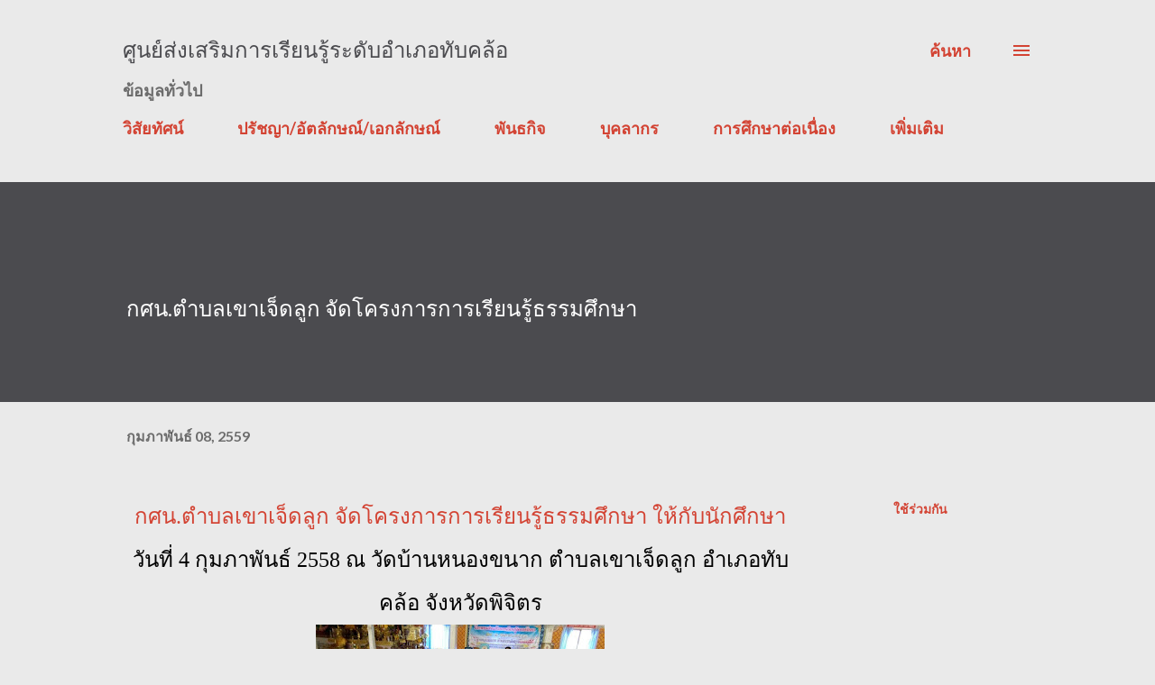

--- FILE ---
content_type: text/html; charset=UTF-8
request_url: https://korsornortk.blogspot.com/2016/02/blog-post_8.html
body_size: 28783
content:
<!DOCTYPE html>
<html dir='ltr' lang='th'>
<head>
<meta content='width=device-width, initial-scale=1' name='viewport'/>
<title>กศน.ตำบลเขาเจ&#3655;ดล&#3641;ก จ&#3633;ดโครงการการเร&#3637;ยนร&#3641;&#3657;ธรรมศ&#3638;กษา</title>
<meta content='text/html; charset=UTF-8' http-equiv='Content-Type'/>
<!-- Chrome, Firefox OS and Opera -->
<meta content='#eaeaea' name='theme-color'/>
<!-- Windows Phone -->
<meta content='#eaeaea' name='msapplication-navbutton-color'/>
<meta content='blogger' name='generator'/>
<link href='https://korsornortk.blogspot.com/favicon.ico' rel='icon' type='image/x-icon'/>
<link href='http://korsornortk.blogspot.com/2016/02/blog-post_8.html' rel='canonical'/>
<link rel="alternate" type="application/atom+xml" title="ศ&#3641;นย&#3660;ส&#3656;งเสร&#3636;มการเร&#3637;ยนร&#3641;&#3657;ระด&#3633;บอำเภอท&#3633;บคล&#3657;อ - Atom" href="https://korsornortk.blogspot.com/feeds/posts/default" />
<link rel="alternate" type="application/rss+xml" title="ศ&#3641;นย&#3660;ส&#3656;งเสร&#3636;มการเร&#3637;ยนร&#3641;&#3657;ระด&#3633;บอำเภอท&#3633;บคล&#3657;อ - RSS" href="https://korsornortk.blogspot.com/feeds/posts/default?alt=rss" />
<link rel="service.post" type="application/atom+xml" title="ศ&#3641;นย&#3660;ส&#3656;งเสร&#3636;มการเร&#3637;ยนร&#3641;&#3657;ระด&#3633;บอำเภอท&#3633;บคล&#3657;อ - Atom" href="https://www.blogger.com/feeds/8432550825753749737/posts/default" />

<link rel="alternate" type="application/atom+xml" title="ศ&#3641;นย&#3660;ส&#3656;งเสร&#3636;มการเร&#3637;ยนร&#3641;&#3657;ระด&#3633;บอำเภอท&#3633;บคล&#3657;อ - Atom" href="https://korsornortk.blogspot.com/feeds/3835068879344788212/comments/default" />
<!--Can't find substitution for tag [blog.ieCssRetrofitLinks]-->
<link href='https://blogger.googleusercontent.com/img/b/R29vZ2xl/AVvXsEi5GoUehN-PeHjHkYdCfQr18qNav3MSvpYb6bsM9vtiaP2CoeTwmQh3tOJE12iZlQaZZF8eX2Tu6-sq5oJHnq2j3CLC9PDeYy-um8TScRCYceY26b-lvtlGrtzCjIgVwLh4sytteo3ePP0b/s320/7452.jpg' rel='image_src'/>
<meta content='http://korsornortk.blogspot.com/2016/02/blog-post_8.html' property='og:url'/>
<meta content='กศน.ตำบลเขาเจ็ดลูก จัดโครงการการเรียนรู้ธรรมศึกษา' property='og:title'/>
<meta content='การศึกษา' property='og:description'/>
<meta content='https://blogger.googleusercontent.com/img/b/R29vZ2xl/AVvXsEi5GoUehN-PeHjHkYdCfQr18qNav3MSvpYb6bsM9vtiaP2CoeTwmQh3tOJE12iZlQaZZF8eX2Tu6-sq5oJHnq2j3CLC9PDeYy-um8TScRCYceY26b-lvtlGrtzCjIgVwLh4sytteo3ePP0b/w1200-h630-p-k-no-nu/7452.jpg' property='og:image'/>
<style type='text/css'>@font-face{font-family:'EB Garamond';font-style:italic;font-weight:600;font-display:swap;src:url(//fonts.gstatic.com/s/ebgaramond/v32/SlGFmQSNjdsmc35JDF1K5GRwUjcdlttVFm-rI7diR79wU6i1hGFJRvzr2Q.woff2)format('woff2');unicode-range:U+0460-052F,U+1C80-1C8A,U+20B4,U+2DE0-2DFF,U+A640-A69F,U+FE2E-FE2F;}@font-face{font-family:'EB Garamond';font-style:italic;font-weight:600;font-display:swap;src:url(//fonts.gstatic.com/s/ebgaramond/v32/SlGFmQSNjdsmc35JDF1K5GRwUjcdlttVFm-rI7diR795U6i1hGFJRvzr2Q.woff2)format('woff2');unicode-range:U+0301,U+0400-045F,U+0490-0491,U+04B0-04B1,U+2116;}@font-face{font-family:'EB Garamond';font-style:italic;font-weight:600;font-display:swap;src:url(//fonts.gstatic.com/s/ebgaramond/v32/SlGFmQSNjdsmc35JDF1K5GRwUjcdlttVFm-rI7diR79xU6i1hGFJRvzr2Q.woff2)format('woff2');unicode-range:U+1F00-1FFF;}@font-face{font-family:'EB Garamond';font-style:italic;font-weight:600;font-display:swap;src:url(//fonts.gstatic.com/s/ebgaramond/v32/SlGFmQSNjdsmc35JDF1K5GRwUjcdlttVFm-rI7diR79-U6i1hGFJRvzr2Q.woff2)format('woff2');unicode-range:U+0370-0377,U+037A-037F,U+0384-038A,U+038C,U+038E-03A1,U+03A3-03FF;}@font-face{font-family:'EB Garamond';font-style:italic;font-weight:600;font-display:swap;src:url(//fonts.gstatic.com/s/ebgaramond/v32/SlGFmQSNjdsmc35JDF1K5GRwUjcdlttVFm-rI7diR79yU6i1hGFJRvzr2Q.woff2)format('woff2');unicode-range:U+0102-0103,U+0110-0111,U+0128-0129,U+0168-0169,U+01A0-01A1,U+01AF-01B0,U+0300-0301,U+0303-0304,U+0308-0309,U+0323,U+0329,U+1EA0-1EF9,U+20AB;}@font-face{font-family:'EB Garamond';font-style:italic;font-weight:600;font-display:swap;src:url(//fonts.gstatic.com/s/ebgaramond/v32/SlGFmQSNjdsmc35JDF1K5GRwUjcdlttVFm-rI7diR79zU6i1hGFJRvzr2Q.woff2)format('woff2');unicode-range:U+0100-02BA,U+02BD-02C5,U+02C7-02CC,U+02CE-02D7,U+02DD-02FF,U+0304,U+0308,U+0329,U+1D00-1DBF,U+1E00-1E9F,U+1EF2-1EFF,U+2020,U+20A0-20AB,U+20AD-20C0,U+2113,U+2C60-2C7F,U+A720-A7FF;}@font-face{font-family:'EB Garamond';font-style:italic;font-weight:600;font-display:swap;src:url(//fonts.gstatic.com/s/ebgaramond/v32/SlGFmQSNjdsmc35JDF1K5GRwUjcdlttVFm-rI7diR799U6i1hGFJRvw.woff2)format('woff2');unicode-range:U+0000-00FF,U+0131,U+0152-0153,U+02BB-02BC,U+02C6,U+02DA,U+02DC,U+0304,U+0308,U+0329,U+2000-206F,U+20AC,U+2122,U+2191,U+2193,U+2212,U+2215,U+FEFF,U+FFFD;}@font-face{font-family:'EB Garamond';font-style:normal;font-weight:400;font-display:swap;src:url(//fonts.gstatic.com/s/ebgaramond/v32/SlGDmQSNjdsmc35JDF1K5E55YMjF_7DPuGi-6_RkCY9_WamXgHlIbvw.woff2)format('woff2');unicode-range:U+0460-052F,U+1C80-1C8A,U+20B4,U+2DE0-2DFF,U+A640-A69F,U+FE2E-FE2F;}@font-face{font-family:'EB Garamond';font-style:normal;font-weight:400;font-display:swap;src:url(//fonts.gstatic.com/s/ebgaramond/v32/SlGDmQSNjdsmc35JDF1K5E55YMjF_7DPuGi-6_RkAI9_WamXgHlIbvw.woff2)format('woff2');unicode-range:U+0301,U+0400-045F,U+0490-0491,U+04B0-04B1,U+2116;}@font-face{font-family:'EB Garamond';font-style:normal;font-weight:400;font-display:swap;src:url(//fonts.gstatic.com/s/ebgaramond/v32/SlGDmQSNjdsmc35JDF1K5E55YMjF_7DPuGi-6_RkCI9_WamXgHlIbvw.woff2)format('woff2');unicode-range:U+1F00-1FFF;}@font-face{font-family:'EB Garamond';font-style:normal;font-weight:400;font-display:swap;src:url(//fonts.gstatic.com/s/ebgaramond/v32/SlGDmQSNjdsmc35JDF1K5E55YMjF_7DPuGi-6_RkB49_WamXgHlIbvw.woff2)format('woff2');unicode-range:U+0370-0377,U+037A-037F,U+0384-038A,U+038C,U+038E-03A1,U+03A3-03FF;}@font-face{font-family:'EB Garamond';font-style:normal;font-weight:400;font-display:swap;src:url(//fonts.gstatic.com/s/ebgaramond/v32/SlGDmQSNjdsmc35JDF1K5E55YMjF_7DPuGi-6_RkC49_WamXgHlIbvw.woff2)format('woff2');unicode-range:U+0102-0103,U+0110-0111,U+0128-0129,U+0168-0169,U+01A0-01A1,U+01AF-01B0,U+0300-0301,U+0303-0304,U+0308-0309,U+0323,U+0329,U+1EA0-1EF9,U+20AB;}@font-face{font-family:'EB Garamond';font-style:normal;font-weight:400;font-display:swap;src:url(//fonts.gstatic.com/s/ebgaramond/v32/SlGDmQSNjdsmc35JDF1K5E55YMjF_7DPuGi-6_RkCo9_WamXgHlIbvw.woff2)format('woff2');unicode-range:U+0100-02BA,U+02BD-02C5,U+02C7-02CC,U+02CE-02D7,U+02DD-02FF,U+0304,U+0308,U+0329,U+1D00-1DBF,U+1E00-1E9F,U+1EF2-1EFF,U+2020,U+20A0-20AB,U+20AD-20C0,U+2113,U+2C60-2C7F,U+A720-A7FF;}@font-face{font-family:'EB Garamond';font-style:normal;font-weight:400;font-display:swap;src:url(//fonts.gstatic.com/s/ebgaramond/v32/SlGDmQSNjdsmc35JDF1K5E55YMjF_7DPuGi-6_RkBI9_WamXgHlI.woff2)format('woff2');unicode-range:U+0000-00FF,U+0131,U+0152-0153,U+02BB-02BC,U+02C6,U+02DA,U+02DC,U+0304,U+0308,U+0329,U+2000-206F,U+20AC,U+2122,U+2191,U+2193,U+2212,U+2215,U+FEFF,U+FFFD;}@font-face{font-family:'Lato';font-style:normal;font-weight:400;font-display:swap;src:url(//fonts.gstatic.com/s/lato/v25/S6uyw4BMUTPHjxAwXiWtFCfQ7A.woff2)format('woff2');unicode-range:U+0100-02BA,U+02BD-02C5,U+02C7-02CC,U+02CE-02D7,U+02DD-02FF,U+0304,U+0308,U+0329,U+1D00-1DBF,U+1E00-1E9F,U+1EF2-1EFF,U+2020,U+20A0-20AB,U+20AD-20C0,U+2113,U+2C60-2C7F,U+A720-A7FF;}@font-face{font-family:'Lato';font-style:normal;font-weight:400;font-display:swap;src:url(//fonts.gstatic.com/s/lato/v25/S6uyw4BMUTPHjx4wXiWtFCc.woff2)format('woff2');unicode-range:U+0000-00FF,U+0131,U+0152-0153,U+02BB-02BC,U+02C6,U+02DA,U+02DC,U+0304,U+0308,U+0329,U+2000-206F,U+20AC,U+2122,U+2191,U+2193,U+2212,U+2215,U+FEFF,U+FFFD;}@font-face{font-family:'Lato';font-style:normal;font-weight:700;font-display:swap;src:url(//fonts.gstatic.com/s/lato/v25/S6u9w4BMUTPHh6UVSwaPGQ3q5d0N7w.woff2)format('woff2');unicode-range:U+0100-02BA,U+02BD-02C5,U+02C7-02CC,U+02CE-02D7,U+02DD-02FF,U+0304,U+0308,U+0329,U+1D00-1DBF,U+1E00-1E9F,U+1EF2-1EFF,U+2020,U+20A0-20AB,U+20AD-20C0,U+2113,U+2C60-2C7F,U+A720-A7FF;}@font-face{font-family:'Lato';font-style:normal;font-weight:700;font-display:swap;src:url(//fonts.gstatic.com/s/lato/v25/S6u9w4BMUTPHh6UVSwiPGQ3q5d0.woff2)format('woff2');unicode-range:U+0000-00FF,U+0131,U+0152-0153,U+02BB-02BC,U+02C6,U+02DA,U+02DC,U+0304,U+0308,U+0329,U+2000-206F,U+20AC,U+2122,U+2191,U+2193,U+2212,U+2215,U+FEFF,U+FFFD;}@font-face{font-family:'Open Sans';font-style:normal;font-weight:600;font-stretch:100%;font-display:swap;src:url(//fonts.gstatic.com/s/opensans/v44/memSYaGs126MiZpBA-UvWbX2vVnXBbObj2OVZyOOSr4dVJWUgsgH1x4taVIUwaEQbjB_mQ.woff2)format('woff2');unicode-range:U+0460-052F,U+1C80-1C8A,U+20B4,U+2DE0-2DFF,U+A640-A69F,U+FE2E-FE2F;}@font-face{font-family:'Open Sans';font-style:normal;font-weight:600;font-stretch:100%;font-display:swap;src:url(//fonts.gstatic.com/s/opensans/v44/memSYaGs126MiZpBA-UvWbX2vVnXBbObj2OVZyOOSr4dVJWUgsgH1x4kaVIUwaEQbjB_mQ.woff2)format('woff2');unicode-range:U+0301,U+0400-045F,U+0490-0491,U+04B0-04B1,U+2116;}@font-face{font-family:'Open Sans';font-style:normal;font-weight:600;font-stretch:100%;font-display:swap;src:url(//fonts.gstatic.com/s/opensans/v44/memSYaGs126MiZpBA-UvWbX2vVnXBbObj2OVZyOOSr4dVJWUgsgH1x4saVIUwaEQbjB_mQ.woff2)format('woff2');unicode-range:U+1F00-1FFF;}@font-face{font-family:'Open Sans';font-style:normal;font-weight:600;font-stretch:100%;font-display:swap;src:url(//fonts.gstatic.com/s/opensans/v44/memSYaGs126MiZpBA-UvWbX2vVnXBbObj2OVZyOOSr4dVJWUgsgH1x4jaVIUwaEQbjB_mQ.woff2)format('woff2');unicode-range:U+0370-0377,U+037A-037F,U+0384-038A,U+038C,U+038E-03A1,U+03A3-03FF;}@font-face{font-family:'Open Sans';font-style:normal;font-weight:600;font-stretch:100%;font-display:swap;src:url(//fonts.gstatic.com/s/opensans/v44/memSYaGs126MiZpBA-UvWbX2vVnXBbObj2OVZyOOSr4dVJWUgsgH1x4iaVIUwaEQbjB_mQ.woff2)format('woff2');unicode-range:U+0307-0308,U+0590-05FF,U+200C-2010,U+20AA,U+25CC,U+FB1D-FB4F;}@font-face{font-family:'Open Sans';font-style:normal;font-weight:600;font-stretch:100%;font-display:swap;src:url(//fonts.gstatic.com/s/opensans/v44/memSYaGs126MiZpBA-UvWbX2vVnXBbObj2OVZyOOSr4dVJWUgsgH1x5caVIUwaEQbjB_mQ.woff2)format('woff2');unicode-range:U+0302-0303,U+0305,U+0307-0308,U+0310,U+0312,U+0315,U+031A,U+0326-0327,U+032C,U+032F-0330,U+0332-0333,U+0338,U+033A,U+0346,U+034D,U+0391-03A1,U+03A3-03A9,U+03B1-03C9,U+03D1,U+03D5-03D6,U+03F0-03F1,U+03F4-03F5,U+2016-2017,U+2034-2038,U+203C,U+2040,U+2043,U+2047,U+2050,U+2057,U+205F,U+2070-2071,U+2074-208E,U+2090-209C,U+20D0-20DC,U+20E1,U+20E5-20EF,U+2100-2112,U+2114-2115,U+2117-2121,U+2123-214F,U+2190,U+2192,U+2194-21AE,U+21B0-21E5,U+21F1-21F2,U+21F4-2211,U+2213-2214,U+2216-22FF,U+2308-230B,U+2310,U+2319,U+231C-2321,U+2336-237A,U+237C,U+2395,U+239B-23B7,U+23D0,U+23DC-23E1,U+2474-2475,U+25AF,U+25B3,U+25B7,U+25BD,U+25C1,U+25CA,U+25CC,U+25FB,U+266D-266F,U+27C0-27FF,U+2900-2AFF,U+2B0E-2B11,U+2B30-2B4C,U+2BFE,U+3030,U+FF5B,U+FF5D,U+1D400-1D7FF,U+1EE00-1EEFF;}@font-face{font-family:'Open Sans';font-style:normal;font-weight:600;font-stretch:100%;font-display:swap;src:url(//fonts.gstatic.com/s/opensans/v44/memSYaGs126MiZpBA-UvWbX2vVnXBbObj2OVZyOOSr4dVJWUgsgH1x5OaVIUwaEQbjB_mQ.woff2)format('woff2');unicode-range:U+0001-000C,U+000E-001F,U+007F-009F,U+20DD-20E0,U+20E2-20E4,U+2150-218F,U+2190,U+2192,U+2194-2199,U+21AF,U+21E6-21F0,U+21F3,U+2218-2219,U+2299,U+22C4-22C6,U+2300-243F,U+2440-244A,U+2460-24FF,U+25A0-27BF,U+2800-28FF,U+2921-2922,U+2981,U+29BF,U+29EB,U+2B00-2BFF,U+4DC0-4DFF,U+FFF9-FFFB,U+10140-1018E,U+10190-1019C,U+101A0,U+101D0-101FD,U+102E0-102FB,U+10E60-10E7E,U+1D2C0-1D2D3,U+1D2E0-1D37F,U+1F000-1F0FF,U+1F100-1F1AD,U+1F1E6-1F1FF,U+1F30D-1F30F,U+1F315,U+1F31C,U+1F31E,U+1F320-1F32C,U+1F336,U+1F378,U+1F37D,U+1F382,U+1F393-1F39F,U+1F3A7-1F3A8,U+1F3AC-1F3AF,U+1F3C2,U+1F3C4-1F3C6,U+1F3CA-1F3CE,U+1F3D4-1F3E0,U+1F3ED,U+1F3F1-1F3F3,U+1F3F5-1F3F7,U+1F408,U+1F415,U+1F41F,U+1F426,U+1F43F,U+1F441-1F442,U+1F444,U+1F446-1F449,U+1F44C-1F44E,U+1F453,U+1F46A,U+1F47D,U+1F4A3,U+1F4B0,U+1F4B3,U+1F4B9,U+1F4BB,U+1F4BF,U+1F4C8-1F4CB,U+1F4D6,U+1F4DA,U+1F4DF,U+1F4E3-1F4E6,U+1F4EA-1F4ED,U+1F4F7,U+1F4F9-1F4FB,U+1F4FD-1F4FE,U+1F503,U+1F507-1F50B,U+1F50D,U+1F512-1F513,U+1F53E-1F54A,U+1F54F-1F5FA,U+1F610,U+1F650-1F67F,U+1F687,U+1F68D,U+1F691,U+1F694,U+1F698,U+1F6AD,U+1F6B2,U+1F6B9-1F6BA,U+1F6BC,U+1F6C6-1F6CF,U+1F6D3-1F6D7,U+1F6E0-1F6EA,U+1F6F0-1F6F3,U+1F6F7-1F6FC,U+1F700-1F7FF,U+1F800-1F80B,U+1F810-1F847,U+1F850-1F859,U+1F860-1F887,U+1F890-1F8AD,U+1F8B0-1F8BB,U+1F8C0-1F8C1,U+1F900-1F90B,U+1F93B,U+1F946,U+1F984,U+1F996,U+1F9E9,U+1FA00-1FA6F,U+1FA70-1FA7C,U+1FA80-1FA89,U+1FA8F-1FAC6,U+1FACE-1FADC,U+1FADF-1FAE9,U+1FAF0-1FAF8,U+1FB00-1FBFF;}@font-face{font-family:'Open Sans';font-style:normal;font-weight:600;font-stretch:100%;font-display:swap;src:url(//fonts.gstatic.com/s/opensans/v44/memSYaGs126MiZpBA-UvWbX2vVnXBbObj2OVZyOOSr4dVJWUgsgH1x4vaVIUwaEQbjB_mQ.woff2)format('woff2');unicode-range:U+0102-0103,U+0110-0111,U+0128-0129,U+0168-0169,U+01A0-01A1,U+01AF-01B0,U+0300-0301,U+0303-0304,U+0308-0309,U+0323,U+0329,U+1EA0-1EF9,U+20AB;}@font-face{font-family:'Open Sans';font-style:normal;font-weight:600;font-stretch:100%;font-display:swap;src:url(//fonts.gstatic.com/s/opensans/v44/memSYaGs126MiZpBA-UvWbX2vVnXBbObj2OVZyOOSr4dVJWUgsgH1x4uaVIUwaEQbjB_mQ.woff2)format('woff2');unicode-range:U+0100-02BA,U+02BD-02C5,U+02C7-02CC,U+02CE-02D7,U+02DD-02FF,U+0304,U+0308,U+0329,U+1D00-1DBF,U+1E00-1E9F,U+1EF2-1EFF,U+2020,U+20A0-20AB,U+20AD-20C0,U+2113,U+2C60-2C7F,U+A720-A7FF;}@font-face{font-family:'Open Sans';font-style:normal;font-weight:600;font-stretch:100%;font-display:swap;src:url(//fonts.gstatic.com/s/opensans/v44/memSYaGs126MiZpBA-UvWbX2vVnXBbObj2OVZyOOSr4dVJWUgsgH1x4gaVIUwaEQbjA.woff2)format('woff2');unicode-range:U+0000-00FF,U+0131,U+0152-0153,U+02BB-02BC,U+02C6,U+02DA,U+02DC,U+0304,U+0308,U+0329,U+2000-206F,U+20AC,U+2122,U+2191,U+2193,U+2212,U+2215,U+FEFF,U+FFFD;}</style>
<style id='page-skin-1' type='text/css'><!--
/*! normalize.css v3.0.1 | MIT License | git.io/normalize */html{font-family:sans-serif;-ms-text-size-adjust:100%;-webkit-text-size-adjust:100%}body{margin:0}article,aside,details,figcaption,figure,footer,header,hgroup,main,nav,section,summary{display:block}audio,canvas,progress,video{display:inline-block;vertical-align:baseline}audio:not([controls]){display:none;height:0}[hidden],template{display:none}a{background:transparent}a:active,a:hover{outline:0}abbr[title]{border-bottom:1px dotted}b,strong{font-weight:bold}dfn{font-style:italic}h1{font-size:2em;margin:.67em 0}mark{background:#ff0;color:#000}small{font-size:80%}sub,sup{font-size:75%;line-height:0;position:relative;vertical-align:baseline}sup{top:-0.5em}sub{bottom:-0.25em}img{border:0}svg:not(:root){overflow:hidden}figure{margin:1em 40px}hr{-moz-box-sizing:content-box;box-sizing:content-box;height:0}pre{overflow:auto}code,kbd,pre,samp{font-family:monospace,monospace;font-size:1em}button,input,optgroup,select,textarea{color:inherit;font:inherit;margin:0}button{overflow:visible}button,select{text-transform:none}button,html input[type="button"],input[type="reset"],input[type="submit"]{-webkit-appearance:button;cursor:pointer}button[disabled],html input[disabled]{cursor:default}button::-moz-focus-inner,input::-moz-focus-inner{border:0;padding:0}input{line-height:normal}input[type="checkbox"],input[type="radio"]{box-sizing:border-box;padding:0}input[type="number"]::-webkit-inner-spin-button,input[type="number"]::-webkit-outer-spin-button{height:auto}input[type="search"]{-webkit-appearance:textfield;-moz-box-sizing:content-box;-webkit-box-sizing:content-box;box-sizing:content-box}input[type="search"]::-webkit-search-cancel-button,input[type="search"]::-webkit-search-decoration{-webkit-appearance:none}fieldset{border:1px solid #c0c0c0;margin:0 2px;padding:.35em .625em .75em}legend{border:0;padding:0}textarea{overflow:auto}optgroup{font-weight:bold}table{border-collapse:collapse;border-spacing:0}td,th{padding:0}
body{
overflow-wrap:break-word;
word-break:break-word;
word-wrap:break-word
}
.hidden{
display:none
}
.invisible{
visibility:hidden
}
.container::after,.float-container::after{
clear:both;
content:"";
display:table
}
.clearboth{
clear:both
}
#comments .comment .comment-actions,.subscribe-popup .FollowByEmail .follow-by-email-submit,.widget.Profile .profile-link{
background:0 0;
border:0;
box-shadow:none;
color:#d34333;
cursor:pointer;
font-size:14px;
font-weight:700;
outline:0;
text-decoration:none;
text-transform:uppercase;
width:auto
}
.dim-overlay{
background-color:rgba(0,0,0,.54);
height:100vh;
left:0;
position:fixed;
top:0;
width:100%
}
#sharing-dim-overlay{
background-color:transparent
}
input::-ms-clear{
display:none
}
.blogger-logo,.svg-icon-24.blogger-logo{
fill:#ff9800;
opacity:1
}
.loading-spinner-large{
-webkit-animation:mspin-rotate 1.568s infinite linear;
animation:mspin-rotate 1.568s infinite linear;
height:48px;
overflow:hidden;
position:absolute;
width:48px;
z-index:200
}
.loading-spinner-large>div{
-webkit-animation:mspin-revrot 5332ms infinite steps(4);
animation:mspin-revrot 5332ms infinite steps(4)
}
.loading-spinner-large>div>div{
-webkit-animation:mspin-singlecolor-large-film 1333ms infinite steps(81);
animation:mspin-singlecolor-large-film 1333ms infinite steps(81);
background-size:100%;
height:48px;
width:3888px
}
.mspin-black-large>div>div,.mspin-grey_54-large>div>div{
background-image:url(https://www.blogblog.com/indie/mspin_black_large.svg)
}
.mspin-white-large>div>div{
background-image:url(https://www.blogblog.com/indie/mspin_white_large.svg)
}
.mspin-grey_54-large{
opacity:.54
}
@-webkit-keyframes mspin-singlecolor-large-film{
from{
-webkit-transform:translateX(0);
transform:translateX(0)
}
to{
-webkit-transform:translateX(-3888px);
transform:translateX(-3888px)
}
}
@keyframes mspin-singlecolor-large-film{
from{
-webkit-transform:translateX(0);
transform:translateX(0)
}
to{
-webkit-transform:translateX(-3888px);
transform:translateX(-3888px)
}
}
@-webkit-keyframes mspin-rotate{
from{
-webkit-transform:rotate(0);
transform:rotate(0)
}
to{
-webkit-transform:rotate(360deg);
transform:rotate(360deg)
}
}
@keyframes mspin-rotate{
from{
-webkit-transform:rotate(0);
transform:rotate(0)
}
to{
-webkit-transform:rotate(360deg);
transform:rotate(360deg)
}
}
@-webkit-keyframes mspin-revrot{
from{
-webkit-transform:rotate(0);
transform:rotate(0)
}
to{
-webkit-transform:rotate(-360deg);
transform:rotate(-360deg)
}
}
@keyframes mspin-revrot{
from{
-webkit-transform:rotate(0);
transform:rotate(0)
}
to{
-webkit-transform:rotate(-360deg);
transform:rotate(-360deg)
}
}
.skip-navigation{
background-color:#fff;
box-sizing:border-box;
color:#000;
display:block;
height:0;
left:0;
line-height:50px;
overflow:hidden;
padding-top:0;
position:fixed;
text-align:center;
top:0;
-webkit-transition:box-shadow .3s,height .3s,padding-top .3s;
transition:box-shadow .3s,height .3s,padding-top .3s;
width:100%;
z-index:900
}
.skip-navigation:focus{
box-shadow:0 4px 5px 0 rgba(0,0,0,.14),0 1px 10px 0 rgba(0,0,0,.12),0 2px 4px -1px rgba(0,0,0,.2);
height:50px
}
#main{
outline:0
}
.main-heading{
position:absolute;
clip:rect(1px,1px,1px,1px);
padding:0;
border:0;
height:1px;
width:1px;
overflow:hidden
}
.Attribution{
margin-top:1em;
text-align:center
}
.Attribution .blogger img,.Attribution .blogger svg{
vertical-align:bottom
}
.Attribution .blogger img{
margin-right:.5em
}
.Attribution div{
line-height:24px;
margin-top:.5em
}
.Attribution .copyright,.Attribution .image-attribution{
font-size:.7em;
margin-top:1.5em
}
.BLOG_mobile_video_class{
display:none
}
.bg-photo{
background-attachment:scroll!important
}
body .CSS_LIGHTBOX{
z-index:900
}
.extendable .show-less,.extendable .show-more{
border-color:#d34333;
color:#d34333;
margin-top:8px
}
.extendable .show-less.hidden,.extendable .show-more.hidden{
display:none
}
.inline-ad{
display:none;
max-width:100%;
overflow:hidden
}
.adsbygoogle{
display:block
}
#cookieChoiceInfo{
bottom:0;
top:auto
}
iframe.b-hbp-video{
border:0
}
.post-body img{
max-width:100%
}
.post-body iframe{
max-width:100%
}
.post-body a[imageanchor="1"]{
display:inline-block
}
.byline{
margin-right:1em
}
.byline:last-child{
margin-right:0
}
.link-copied-dialog{
max-width:520px;
outline:0
}
.link-copied-dialog .modal-dialog-buttons{
margin-top:8px
}
.link-copied-dialog .goog-buttonset-default{
background:0 0;
border:0
}
.link-copied-dialog .goog-buttonset-default:focus{
outline:0
}
.paging-control-container{
margin-bottom:16px
}
.paging-control-container .paging-control{
display:inline-block
}
.paging-control-container .comment-range-text::after,.paging-control-container .paging-control{
color:#d34333
}
.paging-control-container .comment-range-text,.paging-control-container .paging-control{
margin-right:8px
}
.paging-control-container .comment-range-text::after,.paging-control-container .paging-control::after{
content:"\b7";
cursor:default;
padding-left:8px;
pointer-events:none
}
.paging-control-container .comment-range-text:last-child::after,.paging-control-container .paging-control:last-child::after{
content:none
}
.byline.reactions iframe{
height:20px
}
.b-notification{
color:#000;
background-color:#fff;
border-bottom:solid 1px #000;
box-sizing:border-box;
padding:16px 32px;
text-align:center
}
.b-notification.visible{
-webkit-transition:margin-top .3s cubic-bezier(.4,0,.2,1);
transition:margin-top .3s cubic-bezier(.4,0,.2,1)
}
.b-notification.invisible{
position:absolute
}
.b-notification-close{
position:absolute;
right:8px;
top:8px
}
.no-posts-message{
line-height:40px;
text-align:center
}
@media screen and (max-width:968px){
body.item-view .post-body a[imageanchor="1"][style*="float: left;"],body.item-view .post-body a[imageanchor="1"][style*="float: right;"]{
float:none!important;
clear:none!important
}
body.item-view .post-body a[imageanchor="1"] img{
display:block;
height:auto;
margin:0 auto
}
body.item-view .post-body>.separator:first-child>a[imageanchor="1"]:first-child{
margin-top:20px
}
.post-body a[imageanchor]{
display:block
}
body.item-view .post-body a[imageanchor="1"]{
margin-left:0!important;
margin-right:0!important
}
body.item-view .post-body a[imageanchor="1"]+a[imageanchor="1"]{
margin-top:16px
}
}
.item-control{
display:none
}
#comments{
border-top:1px dashed rgba(0,0,0,.54);
margin-top:20px;
padding:20px
}
#comments .comment-thread ol{
margin:0;
padding-left:0;
padding-left:0
}
#comments .comment .comment-replybox-single,#comments .comment-thread .comment-replies{
margin-left:60px
}
#comments .comment-thread .thread-count{
display:none
}
#comments .comment{
list-style-type:none;
padding:0 0 30px;
position:relative
}
#comments .comment .comment{
padding-bottom:8px
}
.comment .avatar-image-container{
position:absolute
}
.comment .avatar-image-container img{
border-radius:50%
}
.avatar-image-container svg,.comment .avatar-image-container .avatar-icon{
border-radius:50%;
border:solid 1px #d34333;
box-sizing:border-box;
fill:#d34333;
height:35px;
margin:0;
padding:7px;
width:35px
}
.comment .comment-block{
margin-top:10px;
margin-left:60px;
padding-bottom:0
}
#comments .comment-author-header-wrapper{
margin-left:40px
}
#comments .comment .thread-expanded .comment-block{
padding-bottom:20px
}
#comments .comment .comment-header .user,#comments .comment .comment-header .user a{
color:#000000;
font-style:normal;
font-weight:700
}
#comments .comment .comment-actions{
bottom:0;
margin-bottom:15px;
position:absolute
}
#comments .comment .comment-actions>*{
margin-right:8px
}
#comments .comment .comment-header .datetime{
bottom:0;
color:rgba(0,0,0,0.537);
display:inline-block;
font-size:13px;
font-style:italic;
margin-left:8px
}
#comments .comment .comment-footer .comment-timestamp a,#comments .comment .comment-header .datetime a{
color:rgba(0,0,0,0.537)
}
#comments .comment .comment-content,.comment .comment-body{
margin-top:12px;
word-break:break-word
}
.comment-body{
margin-bottom:12px
}
#comments.embed[data-num-comments="0"]{
border:0;
margin-top:0;
padding-top:0
}
#comments.embed[data-num-comments="0"] #comment-post-message,#comments.embed[data-num-comments="0"] div.comment-form>p,#comments.embed[data-num-comments="0"] p.comment-footer{
display:none
}
#comment-editor-src{
display:none
}
.comments .comments-content .loadmore.loaded{
max-height:0;
opacity:0;
overflow:hidden
}
.extendable .remaining-items{
height:0;
overflow:hidden;
-webkit-transition:height .3s cubic-bezier(.4,0,.2,1);
transition:height .3s cubic-bezier(.4,0,.2,1)
}
.extendable .remaining-items.expanded{
height:auto
}
.svg-icon-24,.svg-icon-24-button{
cursor:pointer;
height:24px;
width:24px;
min-width:24px
}
.touch-icon{
margin:-12px;
padding:12px
}
.touch-icon:active,.touch-icon:focus{
background-color:rgba(153,153,153,.4);
border-radius:50%
}
svg:not(:root).touch-icon{
overflow:visible
}
html[dir=rtl] .rtl-reversible-icon{
-webkit-transform:scaleX(-1);
-ms-transform:scaleX(-1);
transform:scaleX(-1)
}
.svg-icon-24-button,.touch-icon-button{
background:0 0;
border:0;
margin:0;
outline:0;
padding:0
}
.touch-icon-button .touch-icon:active,.touch-icon-button .touch-icon:focus{
background-color:transparent
}
.touch-icon-button:active .touch-icon,.touch-icon-button:focus .touch-icon{
background-color:rgba(153,153,153,.4);
border-radius:50%
}
.Profile .default-avatar-wrapper .avatar-icon{
border-radius:50%;
border:solid 1px #000000;
box-sizing:border-box;
fill:#000000;
margin:0
}
.Profile .individual .default-avatar-wrapper .avatar-icon{
padding:25px
}
.Profile .individual .avatar-icon,.Profile .individual .profile-img{
height:120px;
width:120px
}
.Profile .team .default-avatar-wrapper .avatar-icon{
padding:8px
}
.Profile .team .avatar-icon,.Profile .team .default-avatar-wrapper,.Profile .team .profile-img{
height:40px;
width:40px
}
.snippet-container{
margin:0;
position:relative;
overflow:hidden
}
.snippet-fade{
bottom:0;
box-sizing:border-box;
position:absolute;
width:96px
}
.snippet-fade{
right:0
}
.snippet-fade:after{
content:"\2026"
}
.snippet-fade:after{
float:right
}
.post-bottom{
-webkit-box-align:center;
-webkit-align-items:center;
-ms-flex-align:center;
align-items:center;
display:-webkit-box;
display:-webkit-flex;
display:-ms-flexbox;
display:flex;
-webkit-flex-wrap:wrap;
-ms-flex-wrap:wrap;
flex-wrap:wrap
}
.post-footer{
-webkit-box-flex:1;
-webkit-flex:1 1 auto;
-ms-flex:1 1 auto;
flex:1 1 auto;
-webkit-flex-wrap:wrap;
-ms-flex-wrap:wrap;
flex-wrap:wrap;
-webkit-box-ordinal-group:2;
-webkit-order:1;
-ms-flex-order:1;
order:1
}
.post-footer>*{
-webkit-box-flex:0;
-webkit-flex:0 1 auto;
-ms-flex:0 1 auto;
flex:0 1 auto
}
.post-footer .byline:last-child{
margin-right:1em
}
.jump-link{
-webkit-box-flex:0;
-webkit-flex:0 0 auto;
-ms-flex:0 0 auto;
flex:0 0 auto;
-webkit-box-ordinal-group:3;
-webkit-order:2;
-ms-flex-order:2;
order:2
}
.centered-top-container.sticky{
left:0;
position:fixed;
right:0;
top:0;
width:auto;
z-index:8;
-webkit-transition-property:opacity,-webkit-transform;
transition-property:opacity,-webkit-transform;
transition-property:transform,opacity;
transition-property:transform,opacity,-webkit-transform;
-webkit-transition-duration:.2s;
transition-duration:.2s;
-webkit-transition-timing-function:cubic-bezier(.4,0,.2,1);
transition-timing-function:cubic-bezier(.4,0,.2,1)
}
.centered-top-placeholder{
display:none
}
.collapsed-header .centered-top-placeholder{
display:block
}
.centered-top-container .Header .replaced h1,.centered-top-placeholder .Header .replaced h1{
display:none
}
.centered-top-container.sticky .Header .replaced h1{
display:block
}
.centered-top-container.sticky .Header .header-widget{
background:0 0
}
.centered-top-container.sticky .Header .header-image-wrapper{
display:none
}
.centered-top-container img,.centered-top-placeholder img{
max-width:100%
}
.collapsible{
-webkit-transition:height .3s cubic-bezier(.4,0,.2,1);
transition:height .3s cubic-bezier(.4,0,.2,1)
}
.collapsible,.collapsible>summary{
display:block;
overflow:hidden
}
.collapsible>:not(summary){
display:none
}
.collapsible[open]>:not(summary){
display:block
}
.collapsible:focus,.collapsible>summary:focus{
outline:0
}
.collapsible>summary{
cursor:pointer;
display:block;
padding:0
}
.collapsible:focus>summary,.collapsible>summary:focus{
background-color:transparent
}
.collapsible>summary::-webkit-details-marker{
display:none
}
.collapsible-title{
-webkit-box-align:center;
-webkit-align-items:center;
-ms-flex-align:center;
align-items:center;
display:-webkit-box;
display:-webkit-flex;
display:-ms-flexbox;
display:flex
}
.collapsible-title .title{
-webkit-box-flex:1;
-webkit-flex:1 1 auto;
-ms-flex:1 1 auto;
flex:1 1 auto;
-webkit-box-ordinal-group:1;
-webkit-order:0;
-ms-flex-order:0;
order:0;
overflow:hidden;
text-overflow:ellipsis;
white-space:nowrap
}
.collapsible-title .chevron-down,.collapsible[open] .collapsible-title .chevron-up{
display:block
}
.collapsible-title .chevron-up,.collapsible[open] .collapsible-title .chevron-down{
display:none
}
.overflowable-container{
max-height:54.857px;
overflow:hidden;
position:relative
}
.overflow-button{
cursor:pointer
}
#overflowable-dim-overlay{
background:0 0
}
.overflow-popup{
box-shadow:0 2px 2px 0 rgba(0,0,0,.14),0 3px 1px -2px rgba(0,0,0,.2),0 1px 5px 0 rgba(0,0,0,.12);
background-color:#eaeaea;
left:0;
max-width:calc(100% - 32px);
position:absolute;
top:0;
visibility:hidden;
z-index:101
}
.overflow-popup ul{
list-style:none
}
.overflow-popup .tabs li,.overflow-popup li{
display:block;
height:auto
}
.overflow-popup .tabs li{
padding-left:0;
padding-right:0
}
.overflow-button.hidden,.overflow-popup .tabs li.hidden,.overflow-popup li.hidden{
display:none
}
.ripple{
position:relative
}
.ripple>*{
z-index:1
}
.splash-wrapper{
bottom:0;
left:0;
overflow:hidden;
pointer-events:none;
position:absolute;
right:0;
top:0;
z-index:0
}
.splash{
background:#ccc;
border-radius:100%;
display:block;
opacity:.6;
position:absolute;
-webkit-transform:scale(0);
-ms-transform:scale(0);
transform:scale(0)
}
.splash.animate{
-webkit-animation:ripple-effect .4s linear;
animation:ripple-effect .4s linear
}
@-webkit-keyframes ripple-effect{
100%{
opacity:0;
-webkit-transform:scale(2.5);
transform:scale(2.5)
}
}
@keyframes ripple-effect{
100%{
opacity:0;
-webkit-transform:scale(2.5);
transform:scale(2.5)
}
}
.search{
display:-webkit-box;
display:-webkit-flex;
display:-ms-flexbox;
display:flex;
line-height:24px;
width:24px
}
.search.focused{
width:100%
}
.search.focused .section{
width:100%
}
.search form{
z-index:101
}
.search h3{
display:none
}
.search form{
display:-webkit-box;
display:-webkit-flex;
display:-ms-flexbox;
display:flex;
-webkit-box-flex:1;
-webkit-flex:1 0 0;
-ms-flex:1 0 0px;
flex:1 0 0;
border-bottom:solid 1px transparent;
padding-bottom:8px
}
.search form>*{
display:none
}
.search.focused form>*{
display:block
}
.search .search-input label{
display:none
}
.centered-top-placeholder.cloned .search form{
z-index:30
}
.search.focused form{
border-color:#000000;
position:relative;
width:auto
}
.collapsed-header .centered-top-container .search.focused form{
border-bottom-color:transparent
}
.search-expand{
-webkit-box-flex:0;
-webkit-flex:0 0 auto;
-ms-flex:0 0 auto;
flex:0 0 auto
}
.search-expand-text{
display:none
}
.search-close{
display:inline;
vertical-align:middle
}
.search-input{
-webkit-box-flex:1;
-webkit-flex:1 0 1px;
-ms-flex:1 0 1px;
flex:1 0 1px
}
.search-input input{
background:0 0;
border:0;
box-sizing:border-box;
color:#000000;
display:inline-block;
outline:0;
width:calc(100% - 48px)
}
.search-input input.no-cursor{
color:transparent;
text-shadow:0 0 0 #000000
}
.collapsed-header .centered-top-container .search-action,.collapsed-header .centered-top-container .search-input input{
color:#000000
}
.collapsed-header .centered-top-container .search-input input.no-cursor{
color:transparent;
text-shadow:0 0 0 #000000
}
.collapsed-header .centered-top-container .search-input input.no-cursor:focus,.search-input input.no-cursor:focus{
outline:0
}
.search-focused>*{
visibility:hidden
}
.search-focused .search,.search-focused .search-icon{
visibility:visible
}
.search.focused .search-action{
display:block
}
.search.focused .search-action:disabled{
opacity:.3
}
.sidebar-container{
background-color:#f7f7f7;
max-width:320px;
overflow-y:auto;
-webkit-transition-property:-webkit-transform;
transition-property:-webkit-transform;
transition-property:transform;
transition-property:transform,-webkit-transform;
-webkit-transition-duration:.3s;
transition-duration:.3s;
-webkit-transition-timing-function:cubic-bezier(0,0,.2,1);
transition-timing-function:cubic-bezier(0,0,.2,1);
width:320px;
z-index:101;
-webkit-overflow-scrolling:touch
}
.sidebar-container .navigation{
line-height:0;
padding:16px
}
.sidebar-container .sidebar-back{
cursor:pointer
}
.sidebar-container .widget{
background:0 0;
margin:0 16px;
padding:16px 0
}
.sidebar-container .widget .title{
color:#000000;
margin:0
}
.sidebar-container .widget ul{
list-style:none;
margin:0;
padding:0
}
.sidebar-container .widget ul ul{
margin-left:1em
}
.sidebar-container .widget li{
font-size:16px;
line-height:normal
}
.sidebar-container .widget+.widget{
border-top:1px dashed #000000
}
.BlogArchive li{
margin:16px 0
}
.BlogArchive li:last-child{
margin-bottom:0
}
.Label li a{
display:inline-block
}
.BlogArchive .post-count,.Label .label-count{
float:right;
margin-left:.25em
}
.BlogArchive .post-count::before,.Label .label-count::before{
content:"("
}
.BlogArchive .post-count::after,.Label .label-count::after{
content:")"
}
.widget.Translate .skiptranslate>div{
display:block!important
}
.widget.Profile .profile-link{
display:-webkit-box;
display:-webkit-flex;
display:-ms-flexbox;
display:flex
}
.widget.Profile .team-member .default-avatar-wrapper,.widget.Profile .team-member .profile-img{
-webkit-box-flex:0;
-webkit-flex:0 0 auto;
-ms-flex:0 0 auto;
flex:0 0 auto;
margin-right:1em
}
.widget.Profile .individual .profile-link{
-webkit-box-orient:vertical;
-webkit-box-direction:normal;
-webkit-flex-direction:column;
-ms-flex-direction:column;
flex-direction:column
}
.widget.Profile .team .profile-link .profile-name{
-webkit-align-self:center;
-ms-flex-item-align:center;
align-self:center;
display:block;
-webkit-box-flex:1;
-webkit-flex:1 1 auto;
-ms-flex:1 1 auto;
flex:1 1 auto
}
.dim-overlay{
background-color:rgba(0,0,0,.54);
z-index:100
}
body.sidebar-visible{
overflow-y:hidden
}
@media screen and (max-width:1619px){
.sidebar-container{
bottom:0;
position:fixed;
top:0;
left:auto;
right:0
}
.sidebar-container.sidebar-invisible{
-webkit-transition-timing-function:cubic-bezier(.4,0,.6,1);
transition-timing-function:cubic-bezier(.4,0,.6,1);
-webkit-transform:translateX(320px);
-ms-transform:translateX(320px);
transform:translateX(320px)
}
}
.dialog{
box-shadow:0 2px 2px 0 rgba(0,0,0,.14),0 3px 1px -2px rgba(0,0,0,.2),0 1px 5px 0 rgba(0,0,0,.12);
background:#eaeaea;
box-sizing:border-box;
color:#000000;
padding:30px;
position:fixed;
text-align:center;
width:calc(100% - 24px);
z-index:101
}
.dialog input[type=email],.dialog input[type=text]{
background-color:transparent;
border:0;
border-bottom:solid 1px rgba(0,0,0,.12);
color:#000000;
display:block;
font-family:Georgia, Utopia, 'Palatino Linotype', Palatino, serif;
font-size:16px;
line-height:24px;
margin:auto;
padding-bottom:7px;
outline:0;
text-align:center;
width:100%
}
.dialog input[type=email]::-webkit-input-placeholder,.dialog input[type=text]::-webkit-input-placeholder{
color:#000000
}
.dialog input[type=email]::-moz-placeholder,.dialog input[type=text]::-moz-placeholder{
color:#000000
}
.dialog input[type=email]:-ms-input-placeholder,.dialog input[type=text]:-ms-input-placeholder{
color:#000000
}
.dialog input[type=email]::-ms-input-placeholder,.dialog input[type=text]::-ms-input-placeholder{
color:#000000
}
.dialog input[type=email]::placeholder,.dialog input[type=text]::placeholder{
color:#000000
}
.dialog input[type=email]:focus,.dialog input[type=text]:focus{
border-bottom:solid 2px #d34333;
padding-bottom:6px
}
.dialog input.no-cursor{
color:transparent;
text-shadow:0 0 0 #000000
}
.dialog input.no-cursor:focus{
outline:0
}
.dialog input.no-cursor:focus{
outline:0
}
.dialog input[type=submit]{
font-family:Georgia, Utopia, 'Palatino Linotype', Palatino, serif
}
.dialog .goog-buttonset-default{
color:#d34333
}
.subscribe-popup{
max-width:364px
}
.subscribe-popup h3{
color:#ffffff;
font-size:1.8em;
margin-top:0
}
.subscribe-popup .FollowByEmail h3{
display:none
}
.subscribe-popup .FollowByEmail .follow-by-email-submit{
color:#d34333;
display:inline-block;
margin:0 auto;
margin-top:24px;
width:auto;
white-space:normal
}
.subscribe-popup .FollowByEmail .follow-by-email-submit:disabled{
cursor:default;
opacity:.3
}
@media (max-width:800px){
.blog-name div.widget.Subscribe{
margin-bottom:16px
}
body.item-view .blog-name div.widget.Subscribe{
margin:8px auto 16px auto;
width:100%
}
}
body#layout .bg-photo,body#layout .bg-photo-overlay{
display:none
}
body#layout .page_body{
padding:0;
position:relative;
top:0
}
body#layout .page{
display:inline-block;
left:inherit;
position:relative;
vertical-align:top;
width:540px
}
body#layout .centered{
max-width:954px
}
body#layout .navigation{
display:none
}
body#layout .sidebar-container{
display:inline-block;
width:40%
}
body#layout .hamburger-menu,body#layout .search{
display:none
}
.widget.Sharing .sharing-button{
display:none
}
.widget.Sharing .sharing-buttons li{
padding:0
}
.widget.Sharing .sharing-buttons li span{
display:none
}
.post-share-buttons{
position:relative
}
.centered-bottom .share-buttons .svg-icon-24,.share-buttons .svg-icon-24{
fill:#d34333
}
.sharing-open.touch-icon-button:active .touch-icon,.sharing-open.touch-icon-button:focus .touch-icon{
background-color:transparent
}
.share-buttons{
background-color:#eaeaea;
border-radius:2px;
box-shadow:0 2px 2px 0 rgba(0,0,0,.14),0 3px 1px -2px rgba(0,0,0,.2),0 1px 5px 0 rgba(0,0,0,.12);
color:#d34333;
list-style:none;
margin:0;
padding:8px 0;
position:absolute;
top:-11px;
min-width:200px;
z-index:101
}
.share-buttons.hidden{
display:none
}
.sharing-button{
background:0 0;
border:0;
margin:0;
outline:0;
padding:0;
cursor:pointer
}
.share-buttons li{
margin:0;
height:48px
}
.share-buttons li:last-child{
margin-bottom:0
}
.share-buttons li .sharing-platform-button{
box-sizing:border-box;
cursor:pointer;
display:block;
height:100%;
margin-bottom:0;
padding:0 16px;
position:relative;
width:100%
}
.share-buttons li .sharing-platform-button:focus,.share-buttons li .sharing-platform-button:hover{
background-color:rgba(128,128,128,.1);
outline:0
}
.share-buttons li svg[class*=" sharing-"],.share-buttons li svg[class^=sharing-]{
position:absolute;
top:10px
}
.share-buttons li span.sharing-platform-button{
position:relative;
top:0
}
.share-buttons li .platform-sharing-text{
display:block;
font-size:16px;
line-height:48px;
white-space:nowrap
}
.share-buttons li .platform-sharing-text{
margin-left:56px
}
.flat-button{
cursor:pointer;
display:inline-block;
font-weight:700;
text-transform:uppercase;
border-radius:2px;
padding:8px;
margin:-8px
}
.flat-icon-button{
background:0 0;
border:0;
margin:0;
outline:0;
padding:0;
margin:-12px;
padding:12px;
cursor:pointer;
box-sizing:content-box;
display:inline-block;
line-height:0
}
.flat-icon-button,.flat-icon-button .splash-wrapper{
border-radius:50%
}
.flat-icon-button .splash.animate{
-webkit-animation-duration:.3s;
animation-duration:.3s
}
h1,h2,h3,h4,h5,h6{
margin:0
}
.post-body h1,.post-body h2,.post-body h3,.post-body h4,.post-body h5,.post-body h6{
margin:1em 0
}
.action-link,a{
color:#d34333;
cursor:pointer;
text-decoration:none
}
.action-link:visited,a:visited{
color:#d34333
}
.action-link:hover,a:hover{
color:#d34333
}
body{
background-color:#eaeaea;
color:#000000;
font:normal 400 24px Georgia, Utopia, 'Palatino Linotype', Palatino, serif;
margin:0 auto
}
.unused{
background:#0f0e0c url(https://themes.googleusercontent.com/image?id=0BwVBOzw_-hbMYzRlNDFkM2QtMTZjMC00OGI0LWFhYTgtYTQ4MWVjYTFjNDI0) repeat-x fixed top center /* Credit: rami_ba (http://www.istockphoto.com/portfolio/rami_ba?platform=blogger) */
}
.dim-overlay{
z-index:100
}
.all-container{
min-height:100vh;
display:-webkit-box;
display:-webkit-flex;
display:-ms-flexbox;
display:flex;
-webkit-box-orient:vertical;
-webkit-box-direction:normal;
-webkit-flex-direction:column;
-ms-flex-direction:column;
flex-direction:column
}
body.sidebar-visible .all-container{
overflow-y:scroll
}
.page{
max-width:1280px;
width:100%
}
.Blog{
padding:0;
padding-left:136px
}
.main_content_container{
-webkit-box-flex:0;
-webkit-flex:0 0 auto;
-ms-flex:0 0 auto;
flex:0 0 auto;
margin:0 auto;
max-width:1600px;
width:100%
}
.centered-top-container{
-webkit-box-flex:0;
-webkit-flex:0 0 auto;
-ms-flex:0 0 auto;
flex:0 0 auto
}
.centered-top,.centered-top-placeholder{
box-sizing:border-box;
width:100%
}
.centered-top{
box-sizing:border-box;
margin:0 auto;
max-width:1280px;
padding:44px 136px 32px 136px;
width:100%
}
.centered-top h3{
color:rgba(0,0,0,0.537);
font:normal 700 18px Lato, sans-serif
}
.centered{
width:100%
}
.centered-top-firstline{
display:-webkit-box;
display:-webkit-flex;
display:-ms-flexbox;
display:flex;
position:relative;
width:100%
}
.main_header_elements{
display:-webkit-box;
display:-webkit-flex;
display:-ms-flexbox;
display:flex;
-webkit-box-flex:0;
-webkit-flex:0 1 auto;
-ms-flex:0 1 auto;
flex:0 1 auto;
-webkit-box-ordinal-group:2;
-webkit-order:1;
-ms-flex-order:1;
order:1;
overflow-x:hidden;
width:100%
}
html[dir=rtl] .main_header_elements{
-webkit-box-ordinal-group:3;
-webkit-order:2;
-ms-flex-order:2;
order:2
}
body.search-view .centered-top.search-focused .blog-name{
display:none
}
.widget.Header img{
max-width:100%
}
.blog-name{
-webkit-box-flex:1;
-webkit-flex:1 1 auto;
-ms-flex:1 1 auto;
flex:1 1 auto;
min-width:0;
-webkit-box-ordinal-group:2;
-webkit-order:1;
-ms-flex-order:1;
order:1;
-webkit-transition:opacity .2s cubic-bezier(.4,0,.2,1);
transition:opacity .2s cubic-bezier(.4,0,.2,1)
}
.subscribe-section-container{
-webkit-box-flex:0;
-webkit-flex:0 0 auto;
-ms-flex:0 0 auto;
flex:0 0 auto;
-webkit-box-ordinal-group:3;
-webkit-order:2;
-ms-flex-order:2;
order:2
}
.search{
-webkit-box-flex:0;
-webkit-flex:0 0 auto;
-ms-flex:0 0 auto;
flex:0 0 auto;
-webkit-box-ordinal-group:4;
-webkit-order:3;
-ms-flex-order:3;
order:3;
line-height:24px
}
.search svg{
margin-bottom:0px;
margin-top:0px;
padding-bottom:0;
padding-top:0
}
.search,.search.focused{
display:block;
width:auto
}
.search .section{
opacity:0;
position:absolute;
right:0;
top:0;
-webkit-transition:opacity .2s cubic-bezier(.4,0,.2,1);
transition:opacity .2s cubic-bezier(.4,0,.2,1)
}
.search-expand{
background:0 0;
border:0;
margin:0;
outline:0;
padding:0;
display:block
}
.search.focused .search-expand{
visibility:hidden
}
.hamburger-menu{
float:right;
height:24px
}
.search-expand,.subscribe-section-container{
margin-left:44px
}
.hamburger-section{
-webkit-box-flex:1;
-webkit-flex:1 0 auto;
-ms-flex:1 0 auto;
flex:1 0 auto;
margin-left:44px;
-webkit-box-ordinal-group:3;
-webkit-order:2;
-ms-flex-order:2;
order:2
}
html[dir=rtl] .hamburger-section{
-webkit-box-ordinal-group:2;
-webkit-order:1;
-ms-flex-order:1;
order:1
}
.search-expand-icon{
display:none
}
.search-expand-text{
display:block
}
.search-input{
width:100%
}
.search-focused .hamburger-section{
visibility:visible
}
.centered-top-secondline .PageList ul{
margin:0;
max-height:329.142px;
overflow-y:hidden
}
.centered-top-secondline .PageList li{
margin-right:30px
}
.centered-top-secondline .PageList li:first-child a{
padding-left:0
}
.centered-top-secondline .PageList .overflow-popup ul{
overflow-y:auto
}
.centered-top-secondline .PageList .overflow-popup li{
display:block
}
.centered-top-secondline .PageList .overflow-popup li.hidden{
display:none
}
.overflowable-contents li{
display:inline-block;
height:54.857px
}
.sticky .blog-name{
overflow:hidden
}
.sticky .blog-name .widget.Header h1{
overflow:hidden;
text-overflow:ellipsis;
white-space:nowrap
}
.sticky .blog-name .widget.Header p,.sticky .centered-top-secondline{
display:none
}
.centered-top-container,.centered-top-placeholder{
background:#eaeaea none repeat scroll top left
}
.centered-top .svg-icon-24{
fill:#d34333
}
.blog-name h1,.blog-name h1 a{
color:#4b4b4f;
font:normal 400 24px Georgia, Utopia, 'Palatino Linotype', Palatino, serif;
line-height:24px;
text-transform:uppercase
}
.widget.Header .header-widget p{
font:normal 400 18px Georgia, Utopia, 'Palatino Linotype', Palatino, serif;
font-style:italic;
color:rgba(0,0,0,0.537);
line-height:1.6;
max-width:676px
}
.centered-top .flat-button{
color:#d34333;
cursor:pointer;
font:normal 700 18px Lato, sans-serif;
line-height:24px;
text-transform:uppercase;
-webkit-transition:opacity .2s cubic-bezier(.4,0,.2,1);
transition:opacity .2s cubic-bezier(.4,0,.2,1)
}
.subscribe-button{
background:0 0;
border:0;
margin:0;
outline:0;
padding:0;
display:block
}
html[dir=ltr] .search form{
margin-right:12px
}
.search.focused .section{
opacity:1;
margin-right:36px;
width:calc(100% - 36px)
}
.search input{
border:0;
color:rgba(0,0,0,0.537);
font:700 16px Lato, sans-serif;
line-height:24px;
outline:0;
width:100%
}
.search form{
padding-bottom:0
}
.search input[type=submit]{
display:none
}
.search input::-webkit-input-placeholder{
text-transform:uppercase
}
.search input::-moz-placeholder{
text-transform:uppercase
}
.search input:-ms-input-placeholder{
text-transform:uppercase
}
.search input::-ms-input-placeholder{
text-transform:uppercase
}
.search input::placeholder{
text-transform:uppercase
}
.centered-top-secondline .dim-overlay,.search .dim-overlay{
background:0 0
}
.centered-top-secondline .PageList .overflow-button a,.centered-top-secondline .PageList li a{
color:#d34333;
font:normal 700 18px Lato, sans-serif;
line-height:54.857px;
padding:12px
}
.centered-top-secondline .PageList li.selected a{
color:#d34333
}
.centered-top-secondline .overflow-popup .PageList li a{
color:#000000
}
.PageList ul{
padding:0
}
.sticky .search form{
border:0
}
.sticky{
box-shadow:0 0 20px 0 rgba(0,0,0,.7)
}
.sticky .centered-top{
padding-bottom:0;
padding-top:0
}
.sticky .blog-name h1,.sticky .search,.sticky .search-expand,.sticky .subscribe-button{
line-height:40px
}
.sticky .hamburger-section,.sticky .search-expand,.sticky .search.focused .search-submit{
-webkit-box-align:center;
-webkit-align-items:center;
-ms-flex-align:center;
align-items:center;
display:-webkit-box;
display:-webkit-flex;
display:-ms-flexbox;
display:flex;
height:40px
}
.subscribe-popup h3{
color:rgba(0,0,0,0.839);
font:700 24px Lato, sans-serif;
margin-bottom:24px
}
.subscribe-popup div.widget.FollowByEmail .follow-by-email-address{
color:rgba(0,0,0,0.839);
font:700 14px Lato, sans-serif
}
.subscribe-popup div.widget.FollowByEmail .follow-by-email-submit{
color:#d34333;
font:700 14px Lato, sans-serif;
margin-top:24px
}
.post-content{
-webkit-box-flex:0;
-webkit-flex:0 1 auto;
-ms-flex:0 1 auto;
flex:0 1 auto;
-webkit-box-ordinal-group:2;
-webkit-order:1;
-ms-flex-order:1;
order:1;
margin-right:76px;
max-width:676px;
width:100%
}
.post-filter-message{
background-color:#d34333;
color:#eaeaea;
display:-webkit-box;
display:-webkit-flex;
display:-ms-flexbox;
display:flex;
font:700 16px Lato, sans-serif;
margin:40px 136px 48px 136px;
padding:10px;
position:relative
}
.post-filter-message>*{
-webkit-box-flex:0;
-webkit-flex:0 0 auto;
-ms-flex:0 0 auto;
flex:0 0 auto
}
.post-filter-message .search-query{
font-style:italic;
quotes:"\201c" "\201d" "\2018" "\2019"
}
.post-filter-message .search-query::before{
content:open-quote
}
.post-filter-message .search-query::after{
content:close-quote
}
.post-filter-message div{
display:inline-block
}
.post-filter-message a{
color:#eaeaea;
display:inline-block;
text-transform:uppercase
}
.post-filter-description{
-webkit-box-flex:1;
-webkit-flex:1 1 auto;
-ms-flex:1 1 auto;
flex:1 1 auto;
margin-right:16px
}
.post-title{
margin-top:0
}
body.feed-view .post-outer-container{
margin-top:85px
}
body.feed-view .feed-message+.post-outer-container,body.feed-view .post-outer-container:first-child{
margin-top:0
}
.post-outer{
display:-webkit-box;
display:-webkit-flex;
display:-ms-flexbox;
display:flex;
position:relative
}
.post-outer .snippet-thumbnail{
-webkit-box-align:center;
-webkit-align-items:center;
-ms-flex-align:center;
align-items:center;
background:#000;
display:-webkit-box;
display:-webkit-flex;
display:-ms-flexbox;
display:flex;
-webkit-box-flex:0;
-webkit-flex:0 0 auto;
-ms-flex:0 0 auto;
flex:0 0 auto;
height:256px;
-webkit-box-pack:center;
-webkit-justify-content:center;
-ms-flex-pack:center;
justify-content:center;
margin-right:136px;
overflow:hidden;
-webkit-box-ordinal-group:3;
-webkit-order:2;
-ms-flex-order:2;
order:2;
position:relative;
width:256px
}
.post-outer .thumbnail-empty{
background:0 0
}
.post-outer .snippet-thumbnail-img{
background-position:center;
background-repeat:no-repeat;
background-size:cover;
width:100%;
height:100%
}
.post-outer .snippet-thumbnail img{
max-height:100%
}
.post-title-container{
margin-bottom:16px
}
.post-bottom{
-webkit-box-align:baseline;
-webkit-align-items:baseline;
-ms-flex-align:baseline;
align-items:baseline;
display:-webkit-box;
display:-webkit-flex;
display:-ms-flexbox;
display:flex;
-webkit-box-pack:justify;
-webkit-justify-content:space-between;
-ms-flex-pack:justify;
justify-content:space-between
}
.post-share-buttons-bottom{
float:left
}
.footer{
-webkit-box-flex:0;
-webkit-flex:0 0 auto;
-ms-flex:0 0 auto;
flex:0 0 auto;
margin:auto auto 0 auto;
padding-bottom:32px;
width:auto
}
.post-header-container{
margin-bottom:12px
}
.post-header-container .post-share-buttons-top{
float:right
}
.post-header-container .post-header{
float:left
}
.byline{
display:inline-block;
margin-bottom:8px
}
.byline,.byline a,.flat-button{
color:#d34333;
font:700 14px Lato, sans-serif
}
.flat-button.ripple .splash{
background-color:rgba(211,67,51,.4)
}
.flat-button.ripple:hover{
background-color:rgba(211,67,51,.12)
}
.post-footer .byline{
text-transform:uppercase
}
.post-comment-link{
line-height:1
}
.blog-pager{
float:right;
margin-right:468px;
margin-top:48px
}
.FeaturedPost{
margin-bottom:56px
}
.FeaturedPost h3{
margin:16px 136px 8px 136px
}
.shown-ad{
margin-bottom:85px;
margin-top:85px
}
.shown-ad .inline-ad{
display:block;
max-width:676px
}
body.feed-view .shown-ad:last-child{
display:none
}
.post-title,.post-title a{
color:#000000;
font:normal 400 24px EB Garamond, serif;
line-height:1.3333333333
}
.feed-message{
color:rgba(0,0,0,0.537);
font:700 16px Lato, sans-serif;
margin-bottom:52px
}
.post-header-container .byline,.post-header-container .byline a{
color:rgba(0,0,0,0.537);
font:700 16px Lato, sans-serif
}
.post-header-container .byline.post-author:not(:last-child)::after{
content:"\b7"
}
.post-header-container .byline.post-author:not(:last-child){
margin-right:0
}
.post-snippet-container{
font:normal 400 16px Lato, sans-serif
}
.sharing-button{
text-transform:uppercase;
word-break:normal
}
.post-outer-container .svg-icon-24{
fill:#d34333
}
.post-body{
color:#000000;
font:normal 400 16px Lato, sans-serif;
line-height:2;
margin-bottom:24px
}
.blog-pager .blog-pager-older-link{
color:#d34333;
float:right;
font:700 14px Lato, sans-serif;
text-transform:uppercase
}
.no-posts-message{
margin:32px
}
body.item-view .Blog .post-title-container{
background-color:#4b4b4f;
box-sizing:border-box;
margin-bottom:-1px;
padding-bottom:86px;
padding-right:290px;
padding-left:140px;
padding-top:124px;
width:100%
}
body.item-view .Blog .post-title,body.item-view .Blog .post-title a{
color:#ffffff;
font:normal 400 24px EB Garamond, sans-serif;
line-height:1.4166666667;
margin-bottom:0
}
body.item-view .Blog{
margin:0;
margin-bottom:85px;
padding:0
}
body.item-view .Blog .post-content{
margin-right:0;
max-width:none
}
body.item-view .comments,body.item-view .shown-ad,body.item-view .widget.Blog .post-bottom{
margin-bottom:0;
margin-right:400px;
margin-left:140px;
margin-top:0
}
body.item-view .widget.Header header p{
max-width:740px
}
body.item-view .shown-ad{
margin-bottom:24px;
margin-top:24px
}
body.item-view .Blog .post-header-container{
padding-left:140px
}
body.item-view .Blog .post-header-container .post-author-profile-pic-container{
background-color:#4b4b4f;
border-top:1px solid #4b4b4f;
float:left;
height:84px;
margin-right:24px;
margin-left:-140px;
padding-left:140px
}
body.item-view .Blog .post-author-profile-pic{
max-height:100%
}
body.item-view .Blog .post-header{
float:left;
height:84px
}
body.item-view .Blog .post-header>*{
position:relative;
top:50%;
-webkit-transform:translateY(-50%);
-ms-transform:translateY(-50%);
transform:translateY(-50%)
}
body.item-view .post-body{
color:#000000;
font:normal 400 24px Georgia, Utopia, 'Palatino Linotype', Palatino, serif;
line-height:2
}
body.item-view .Blog .post-body-container{
padding-right:290px;
position:relative;
margin-left:140px;
margin-top:20px;
margin-bottom:32px
}
body.item-view .Blog .post-body{
margin-bottom:0;
margin-right:110px
}
body.item-view .Blog .post-body::first-letter{
float:left;
font-size:96px;
font-weight:600;
line-height:1;
margin-right:16px
}
body.item-view .Blog .post-body div[style*="text-align: center"]::first-letter{
float:none;
font-size:inherit;
font-weight:inherit;
line-height:inherit;
margin-right:0
}
body.item-view .Blog .post-body::first-line{
color:#d34333
}
body.item-view .Blog .post-body-container .post-sidebar{
right:0;
position:absolute;
top:0;
width:290px
}
body.item-view .Blog .post-body-container .post-sidebar .sharing-button{
display:inline-block
}
.widget.Attribution{
clear:both;
font:600 14px Open Sans, sans-serif;
padding-top:2em
}
.widget.Attribution .blogger{
margin:12px
}
.widget.Attribution svg{
fill:rgba(0,0,0,0.537)
}
body.item-view .PopularPosts{
margin-left:140px
}
body.item-view .PopularPosts .widget-content>ul{
padding-left:0
}
body.item-view .PopularPosts .widget-content>ul>li{
display:block
}
body.item-view .PopularPosts .post-content{
margin-right:76px;
max-width:664px
}
body.item-view .PopularPosts .post:not(:last-child){
margin-bottom:85px
}
body.item-view .post-body-container img{
height:auto;
max-width:100%
}
body.item-view .PopularPosts>.title{
color:rgba(0,0,0,0.537);
font:normal 700 16px Lato, sans-serif;
margin-bottom:36px
}
body.item-view .post-sidebar .post-labels-sidebar{
margin-top:48px;
min-width:150px
}
body.item-view .post-sidebar .post-labels-sidebar h3{
color:#000000;
font:700 14px Lato, sans-serif;
margin-bottom:16px
}
body.item-view .post-sidebar .post-labels-sidebar a{
color:#d34333;
display:block;
font:400 14px Lato, sans-serif;
font-style:italic;
line-height:2
}
body.item-view blockquote{
font:italic 600 24px EB Garamond, serif;
font-style:italic;
quotes:"\201c" "\201d" "\2018" "\2019"
}
body.item-view blockquote::before{
content:open-quote
}
body.item-view blockquote::after{
content:close-quote
}
body.item-view .post-bottom{
display:-webkit-box;
display:-webkit-flex;
display:-ms-flexbox;
display:flex;
float:none
}
body.item-view .widget.Blog .post-share-buttons-bottom{
-webkit-box-flex:0;
-webkit-flex:0 1 auto;
-ms-flex:0 1 auto;
flex:0 1 auto;
-webkit-box-ordinal-group:3;
-webkit-order:2;
-ms-flex-order:2;
order:2
}
body.item-view .widget.Blog .post-footer{
line-height:1;
margin-right:24px
}
.widget.Blog body.item-view .post-bottom{
margin-right:0;
margin-bottom:80px
}
body.item-view .post-footer .post-labels .byline-label{
color:#000000;
font:700 14px Lato, sans-serif
}
body.item-view .post-footer .post-labels a{
color:#d34333;
display:inline-block;
font:400 14px Lato, sans-serif;
line-height:2
}
body.item-view .post-footer .post-labels a:not(:last-child)::after{
content:", "
}
body.item-view #comments{
border-top:0;
padding:0
}
body.item-view #comments h3.title{
color:rgba(0,0,0,0.537);
font:normal 700 16px Lato, sans-serif;
margin-bottom:48px
}
body.item-view #comments .comment-form h4{
position:absolute;
clip:rect(1px,1px,1px,1px);
padding:0;
border:0;
height:1px;
width:1px;
overflow:hidden
}
.heroPost{
display:-webkit-box;
display:-webkit-flex;
display:-ms-flexbox;
display:flex;
position:relative
}
.widget.Blog .heroPost{
margin-left:-136px
}
.heroPost .big-post-title .post-snippet{
color:#ffffff
}
.heroPost.noimage .post-snippet{
color:#000000
}
.heroPost .big-post-image-top{
display:none;
background-size:cover;
background-position:center
}
.heroPost .big-post-title{
background-color:#4b4b4f;
box-sizing:border-box;
-webkit-box-flex:1;
-webkit-flex:1 1 auto;
-ms-flex:1 1 auto;
flex:1 1 auto;
max-width:888px;
min-width:0;
padding-bottom:84px;
padding-right:76px;
padding-left:136px;
padding-top:76px
}
.heroPost.noimage .big-post-title{
-webkit-box-flex:1;
-webkit-flex:1 0 auto;
-ms-flex:1 0 auto;
flex:1 0 auto;
max-width:480px;
width:480px
}
.heroPost .big-post-title h3{
margin:0 0 24px
}
.heroPost .big-post-title h3 a{
color:#ffffff
}
.heroPost .big-post-title .post-body{
color:#ffffff
}
.heroPost .big-post-title .item-byline{
color:#ffffff;
margin-bottom:24px
}
.heroPost .big-post-title .item-byline .post-timestamp{
display:block
}
.heroPost .big-post-title .item-byline a{
color:#ffffff
}
.heroPost .byline,.heroPost .byline a,.heroPost .flat-button{
color:#ffffff
}
.heroPost .flat-button.ripple .splash{
background-color:rgba(255,255,255,.4)
}
.heroPost .flat-button.ripple:hover{
background-color:rgba(255,255,255,.12)
}
.heroPost .big-post-image{
background-position:center;
background-repeat:no-repeat;
background-size:cover;
-webkit-box-flex:0;
-webkit-flex:0 0 auto;
-ms-flex:0 0 auto;
flex:0 0 auto;
width:392px
}
.heroPost .big-post-text{
background-color:#c9c9c9;
box-sizing:border-box;
color:#000000;
-webkit-box-flex:1;
-webkit-flex:1 1 auto;
-ms-flex:1 1 auto;
flex:1 1 auto;
min-width:0;
padding:48px
}
.heroPost .big-post-text .post-snippet-fade{
color:#000000;
background:-webkit-linear-gradient(right,#c9c9c9,rgba(201, 201, 201, 0));
background:linear-gradient(to left,#c9c9c9,rgba(201, 201, 201, 0))
}
.heroPost .big-post-text .byline,.heroPost .big-post-text .byline a,.heroPost .big-post-text .jump-link,.heroPost .big-post-text .sharing-button{
color:#000000
}
.heroPost .big-post-text .snippet-item::first-letter{
color:#000000;
float:left;
font-weight:700;
margin-right:12px
}
.sidebar-container{
background-color:#eaeaea
}
body.sidebar-visible .sidebar-container{
box-shadow:0 0 20px 0 rgba(0,0,0,.7)
}
.sidebar-container .svg-icon-24{
fill:#000000
}
.sidebar-container .navigation .sidebar-back{
float:right
}
.sidebar-container .widget{
padding-right:16px;
margin-right:0;
margin-left:38px
}
.sidebar-container .widget+.widget{
border-top:solid 1px #bdbdbd
}
.sidebar-container .widget .title{
font:400 16px Lato, sans-serif
}
.collapsible{
width:100%
}
.widget.Profile{
border-top:0;
margin:0;
margin-left:38px;
margin-top:24px;
padding-right:0
}
body.sidebar-visible .widget.Profile{
margin-left:0
}
.widget.Profile h2{
display:none
}
.widget.Profile h3.title{
color:#000000;
margin:16px 32px
}
.widget.Profile .individual{
text-align:center
}
.widget.Profile .individual .default-avatar-wrapper .avatar-icon{
margin:auto
}
.widget.Profile .team{
margin-bottom:32px;
margin-left:32px;
margin-right:32px
}
.widget.Profile ul{
list-style:none;
padding:0
}
.widget.Profile li{
margin:10px 0;
text-align:left
}
.widget.Profile .profile-img{
border-radius:50%;
float:none
}
.widget.Profile .profile-info{
margin-bottom:12px
}
.profile-snippet-fade{
background:-webkit-linear-gradient(right,#eaeaea 0,#eaeaea 20%,rgba(234, 234, 234, 0) 100%);
background:linear-gradient(to left,#eaeaea 0,#eaeaea 20%,rgba(234, 234, 234, 0) 100%);
height:1.7em;
position:absolute;
right:16px;
top:11.7em;
width:96px
}
.profile-snippet-fade::after{
content:"\2026";
float:right
}
.widget.Profile .profile-location{
color:#000000;
font-size:16px;
margin:0;
opacity:.74
}
.widget.Profile .team-member .profile-link::after{
clear:both;
content:"";
display:table
}
.widget.Profile .team-member .profile-name{
word-break:break-word
}
.widget.Profile .profile-datablock .profile-link{
color:#000000;
font:700 16px Lato, sans-serif;
font-size:24px;
text-transform:none;
word-break:break-word
}
.widget.Profile .profile-datablock .profile-link+div{
margin-top:16px!important
}
.widget.Profile .profile-link{
font:700 16px Lato, sans-serif;
font-size:14px
}
.widget.Profile .profile-textblock{
color:#000000;
font-size:14px;
line-height:24px;
margin:0 18px;
opacity:.74;
overflow:hidden;
position:relative;
word-break:break-word
}
.widget.Label .list-label-widget-content li a{
width:100%;
word-wrap:break-word
}
.extendable .show-less,.extendable .show-more{
font:700 16px Lato, sans-serif;
font-size:14px;
margin:0 -8px
}
.widget.BlogArchive .post-count{
color:#000000
}
.Label li{
margin:16px 0
}
.Label li:last-child{
margin-bottom:0
}
.post-snippet.snippet-container{
max-height:192px
}
.post-snippet .snippet-item{
line-height:48px
}
.post-snippet .snippet-fade{
background:-webkit-linear-gradient(left,#eaeaea 0,#eaeaea 20%,rgba(234, 234, 234, 0) 100%);
background:linear-gradient(to left,#eaeaea 0,#eaeaea 20%,rgba(234, 234, 234, 0) 100%);
color:#000000;
height:48px
}
.hero-post-snippet.snippet-container{
max-height:192px
}
.hero-post-snippet .snippet-item{
line-height:48px
}
.hero-post-snippet .snippet-fade{
background:-webkit-linear-gradient(left,#4b4b4f 0,#4b4b4f 20%,rgba(75, 75, 79, 0) 100%);
background:linear-gradient(to left,#4b4b4f 0,#4b4b4f 20%,rgba(75, 75, 79, 0) 100%);
color:#ffffff;
height:48px
}
.hero-post-snippet a{
color:#e58d83
}
.hero-post-noimage-snippet.snippet-container{
max-height:384px
}
.hero-post-noimage-snippet .snippet-item{
line-height:48px
}
.hero-post-noimage-snippet .snippet-fade{
background:-webkit-linear-gradient(left,#c9c9c9 0,#c9c9c9 20%,rgba(201, 201, 201, 0) 100%);
background:linear-gradient(to left,#c9c9c9 0,#c9c9c9 20%,rgba(201, 201, 201, 0) 100%);
color:#000000;
height:48px
}
.popular-posts-snippet.snippet-container{
max-height:192px
}
.popular-posts-snippet .snippet-item{
line-height:48px
}
.popular-posts-snippet .snippet-fade{
background:-webkit-linear-gradient(left,#eaeaea 0,#eaeaea 20%,rgba(234, 234, 234, 0) 100%);
background:linear-gradient(to left,#eaeaea 0,#eaeaea 20%,rgba(234, 234, 234, 0) 100%);
color:#000000;
height:48px
}
.profile-snippet.snippet-container{
max-height:192px
}
.profile-snippet .snippet-item{
line-height:24px
}
.profile-snippet .snippet-fade{
background:-webkit-linear-gradient(left,#eaeaea 0,#eaeaea 20%,rgba(234, 234, 234, 0) 100%);
background:linear-gradient(to left,#eaeaea 0,#eaeaea 20%,rgba(234, 234, 234, 0) 100%);
color:#000000;
height:24px
}
.hero-post-noimage-snippet .snippet-item::first-letter{
font-size:96px;
line-height:96px
}
#comments a,#comments cite,#comments div{
font-size:16px;
line-height:1.4
}
#comments .comment .comment-header .user,#comments .comment .comment-header .user a{
color:#000000;
font:700 14px Lato, sans-serif
}
#comments .comment .comment-header .datetime a{
color:rgba(0,0,0,0.537);
font:700 14px Lato, sans-serif
}
#comments .comment .comment-header .datetime a::before{
content:"\b7  "
}
#comments .comment .comment-content{
margin-top:6px
}
#comments .comment .comment-actions{
color:#d34333;
font:700 14px Lato, sans-serif
}
#comments .continue{
display:none
}
#comments .comment-footer{
margin-top:8px
}
.cmt_iframe_holder{
margin-left:140px!important
}
body.variant-rockpool_deep_orange .centered-top-secondline .PageList .overflow-popup li a{
color:#000
}
body.variant-rockpool_pink .blog-name h1,body.variant-rockpool_pink .blog-name h1 a{
text-transform:none
}
body.variant-rockpool_deep_orange .post-filter-message{
background-color:#eaeaea
}
@media screen and (max-width:1619px){
.page{
float:none;
margin:0 auto;
max-width:none!important
}
.page_body{
max-width:1280px;
margin:0 auto
}
}
@media screen and (max-width:1280px){
.heroPost .big-post-image{
display:table-cell;
left:auto;
position:static;
top:auto
}
.heroPost .big-post-title{
display:table-cell
}
}
@media screen and (max-width:1168px){
.centered-top-container,.centered-top-placeholder{
padding:24px 24px 32px 24px
}
.sticky{
padding:0 24px
}
.subscribe-section-container{
margin-left:48px
}
.hamburger-section{
margin-left:48px
}
.big-post-text-inner,.big-post-title-inner{
margin:0 auto;
max-width:920px
}
.centered-top{
padding:0;
max-width:920px
}
.Blog{
padding:0
}
body.item-view .Blog{
padding:0 24px;
margin:0 auto;
max-width:920px
}
.post-filter-description{
margin-right:36px
}
.post-outer{
display:block
}
.post-content{
max-width:none;
margin:0
}
.post-outer .snippet-thumbnail{
width:920px;
height:613.3333333333px;
margin-bottom:16px
}
.post-outer .snippet-thumbnail.thumbnail-empty{
display:none
}
.shown-ad .inline-ad{
max-width:100%
}
body.item-view .Blog{
padding:0;
max-width:none
}
.post-filter-message{
margin:24px calc((100% - 920px)/ 2);
max-width:none
}
.FeaturedPost h3,body.feed-view .blog-posts,body.feed-view .feed-message{
margin-left:calc((100% - 920px)/ 2);
margin-right:calc((100% - 920px)/ 2)
}
body.item-view .Blog .post-title-container{
padding:62px calc((100% - 920px)/ 2) 24px
}
body.item-view .Blog .post-header-container{
padding-left:calc((100% - 920px)/ 2)
}
body.item-view .Blog .post-body-container,body.item-view .comments,body.item-view .post-outer-container>.shown-ad,body.item-view .widget.Blog .post-bottom{
margin:32px calc((100% - 920px)/ 2);
padding:0
}
body.item-view .cmt_iframe_holder{
margin:32px 24px!important
}
.blog-pager{
margin-left:calc((100% - 920px)/ 2);
margin-right:calc((100% - 920px)/ 2)
}
body.item-view .post-bottom{
margin:0 auto;
max-width:968px
}
body.item-view .PopularPosts .post-content{
max-width:100%;
margin-right:0
}
body.item-view .Blog .post-body{
margin-right:0
}
body.item-view .Blog .post-sidebar{
display:none
}
body.item-view .widget.Blog .post-share-buttons-bottom{
margin-right:24px
}
body.item-view .PopularPosts{
margin:0 auto;
max-width:920px
}
body.item-view .comment-thread-title{
margin-left:calc((100% - 920px)/ 2)
}
.heroPost{
display:block
}
.heroPost .big-post-title{
display:block;
max-width:none;
padding:24px
}
.heroPost .big-post-image{
display:none
}
.heroPost .big-post-image-top{
display:block;
height:613.3333333333px;
margin:0 auto;
max-width:920px
}
.heroPost .big-post-image-top-container{
background-color:#4b4b4f
}
.heroPost.noimage .big-post-title{
max-width:none;
width:100%
}
.heroPost.noimage .big-post-text{
position:static;
width:100%
}
.heroPost .big-post-text{
padding:24px
}
}
@media screen and (max-width:968px){
body{
font-size:16.8px
}
.post-header-container .byline,.post-header-container .byline a{
font-size:14px
}
.post-title,.post-title a{
font-size:24px
}
.post-outer .snippet-thumbnail{
width:100%;
height:calc((100vw - 48px) * 2 / 3)
}
body.item-view .Blog .post-title-container{
padding:62px 24px 24px 24px
}
body.item-view .Blog .post-header-container{
padding-left:24px
}
body.item-view .Blog .post-body-container,body.item-view .PopularPosts,body.item-view .comments,body.item-view .post-outer-container>.shown-ad,body.item-view .widget.Blog .post-bottom{
margin:32px 24px;
padding:0
}
.FeaturedPost h3,body.feed-view .blog-posts,body.feed-view .feed-message{
margin-left:24px;
margin-right:24px
}
.post-filter-message{
margin:24px 24px 48px 24px
}
body.item-view blockquote{
font-size:18px
}
body.item-view .Blog .post-title{
font-size:12px
}
body.item-view .Blog .post-body{
font-size:16.8px
}
body.item-view .Blog .post-body::first-letter{
font-size:67.2px;
line-height:67.2px
}
.main_header_elements{
position:relative;
display:block
}
.search.focused .section{
margin-right:0;
width:100%
}
html[dir=ltr] .search form{
margin-right:0
}
.hamburger-section{
margin-left:24px
}
.search-expand-icon{
display:block;
float:left;
height:24px;
margin-top:-12px
}
.search-expand-text{
display:none
}
.subscribe-section-container{
margin-top:12px
}
.subscribe-section-container{
float:left;
margin-left:0
}
.search-expand{
position:absolute;
right:0;
top:0
}
html[dir=ltr] .search-expand{
margin-left:24px
}
.centered-top.search-focused .subscribe-section-container{
opacity:0
}
.blog-name{
float:none
}
.blog-name{
margin-right:36px
}
.centered-top-secondline .PageList li{
margin-right:24px
}
.centered-top.search-focused .subscribe-button,.centered-top.search-focused .subscribe-section-container{
opacity:1
}
body.item-view .comment-thread-title{
margin-left:24px
}
.blog-pager{
margin-left:24px;
margin-right:24px
}
.heroPost .big-post-image-top{
width:100%;
height:calc(100vw * 2 / 3)
}
.popular-posts-snippet.snippet-container,.post-snippet.snippet-container{
font-size:14px;
max-height:112px
}
.popular-posts-snippet .snippet-item,.post-snippet .snippet-item{
line-height:2
}
.popular-posts-snippet .snippet-fade,.post-snippet .snippet-fade{
height:28px
}
.hero-post-snippet.snippet-container{
font-size:14px;
max-height:112px
}
.hero-post-snippet .snippet-item{
line-height:2
}
.hero-post-snippet .snippet-fade{
height:28px
}
.hero-post-noimage-snippet.snippet-container{
font-size:14px;
line-height:2;
max-height:224px
}
.hero-post-noimage-snippet .snippet-item{
line-height:2
}
.hero-post-noimage-snippet .snippet-fade{
height:28px
}
.hero-post-noimage-snippet .snippet-item::first-letter{
font-size:56px;
line-height:normal
}
body.item-view .post-body-container .separator[style*="text-align: center"] a[imageanchor="1"]{
margin-left:-24px!important;
margin-right:-24px!important
}
body.item-view .post-body-container .separator[style*="text-align: center"] a[imageanchor="1"][style*="float: left;"],body.item-view .post-body-container .separator[style*="text-align: center"] a[imageanchor="1"][style*="float: right;"]{
margin-left:0!important;
margin-right:0!important
}
body.item-view .post-body-container .separator[style*="text-align: center"] a[imageanchor="1"][style*="float: left;"] img,body.item-view .post-body-container .separator[style*="text-align: center"] a[imageanchor="1"][style*="float: right;"] img{
max-width:100%
}
}
@media screen and (min-width:1620px){
.page{
float:left
}
.centered-top{
max-width:1600px;
padding:44px 456px 32px 136px
}
.sidebar-container{
box-shadow:none;
float:right;
max-width:320px;
z-index:32
}
.sidebar-container .navigation{
display:none
}
.hamburger-section,.sticky .hamburger-section{
display:none
}
.search.focused .section{
margin-right:0;
width:100%
}
#footer{
padding-right:320px
}
}

--></style>
<style id='template-skin-1' type='text/css'><!--
body#layout .hidden,
body#layout .invisible {
display: inherit;
}
body#layout .navigation {
display: none;
}
body#layout .page {
display: inline-block;
vertical-align: top;
width: 55%;
}
body#layout .sidebar-container {
display: inline-block;
float: right;
width: 40%;
}
body#layout .hamburger-menu,
body#layout .search {
display: none;
}
--></style>
<script async='async' src='https://www.gstatic.com/external_hosted/clipboardjs/clipboard.min.js'></script>
<link href='https://www.blogger.com/dyn-css/authorization.css?targetBlogID=8432550825753749737&amp;zx=d7b0c74b-9636-4870-9bfd-e1b32fd5e2db' media='none' onload='if(media!=&#39;all&#39;)media=&#39;all&#39;' rel='stylesheet'/><noscript><link href='https://www.blogger.com/dyn-css/authorization.css?targetBlogID=8432550825753749737&amp;zx=d7b0c74b-9636-4870-9bfd-e1b32fd5e2db' rel='stylesheet'/></noscript>
<meta name='google-adsense-platform-account' content='ca-host-pub-1556223355139109'/>
<meta name='google-adsense-platform-domain' content='blogspot.com'/>

</head>
<body class='container item-view version-1-3-3 variant-rockpool_deep_warm_grey'>
<a class='skip-navigation' href='#main' tabindex='0'>
ข&#3657;ามไปท&#3637;&#3656;เน&#3639;&#3657;อหาหล&#3633;ก
</a>
<div class='all-container'>
<div class='centered-top-placeholder'></div>
<header class='centered-top-container' role='banner'>
<div class='centered-top'>
<div class='centered-top-firstline container'>
<div class='main_header_elements container'>
<!-- Blog name and header -->
<div class='blog-name'>
<div class='section' id='header' name='ส่วนหัว'><div class='widget Header' data-version='2' id='Header1'>
<div class='header-widget'>
<div>
<h1>
<a href='https://korsornortk.blogspot.com/'>
ศ&#3641;นย&#3660;ส&#3656;งเสร&#3636;มการเร&#3637;ยนร&#3641;&#3657;ระด&#3633;บอำเภอท&#3633;บคล&#3657;อ
</a>
</h1>
</div>
<p>
</p>
</div>
</div></div>
</div>
<!-- End blog name and header -->
<!-- Search -->
<div class='search'>
<button aria-label='ค้นหา' class='flat-button search-expand touch-icon-button'>
<div class='search-expand-text'>ค&#3657;นหา</div>
<div class='search-expand-icon flat-icon-button'>
<svg class='svg-icon-24'>
<use xlink:href='/responsive/sprite_v1_6.css.svg#ic_search_black_24dp' xmlns:xlink='http://www.w3.org/1999/xlink'></use>
</svg>
</div>
</button>
<div class='section' id='search_top' name='Search (Top)'><div class='widget BlogSearch' data-version='2' id='BlogSearch1'>
<h3 class='title'>
ค&#3657;นหาบล&#3655;อกน&#3637;&#3657;
</h3>
<div class='widget-content' role='search'>
<form action='https://korsornortk.blogspot.com/search' target='_top'>
<div class='search-input'>
<input aria-label='ค้นหาบล็อกนี้' autocomplete='off' name='q' placeholder='ค้นหาบล็อกนี้' value=''/>
</div>
<label class='search-submit'>
<input type='submit'/>
<div class='flat-icon-button ripple'>
<svg class='svg-icon-24 search-icon'>
<use xlink:href='/responsive/sprite_v1_6.css.svg#ic_search_black_24dp' xmlns:xlink='http://www.w3.org/1999/xlink'></use>
</svg>
</div>
</label>
</form>
</div>
</div></div>
</div>
</div>
<!-- Hamburger menu -->
<div class='hamburger-section container'>
<button class='svg-icon-24-button hamburger-menu flat-icon-button ripple'>
<svg class='svg-icon-24'>
<use xlink:href='/responsive/sprite_v1_6.css.svg#ic_menu_black_24dp' xmlns:xlink='http://www.w3.org/1999/xlink'></use>
</svg>
</button>
</div>
<!-- End hamburger menu -->
</div>
<nav role='navigation'>
<div class='centered-top-secondline section' id='page_list_top' name='รายการหน้าเว็บ (ด้านบน)'><div class='widget PageList' data-version='2' id='PageList1'>
<h3 class='title'>
ข&#3657;อม&#3641;ลท&#3633;&#3656;วไป
</h3>
<div class='widget-content'>
<div class='overflowable-container'>
<div class='overflowable-contents'>
<div class='container'>
<ul class='tabs'>
<li class='overflowable-item'>
<a href='https://korsornortk.blogspot.com/p/blog-page_23.html'>ว&#3636;ส&#3633;ยท&#3633;ศน&#3660;</a>
</li>
<li class='overflowable-item'>
<a href='https://korsornortk.blogspot.com/p/blog-page_5.html'>ปร&#3633;ชญา/อ&#3633;ตล&#3633;กษณ&#3660;/เอกล&#3633;กษณ&#3660;</a>
</li>
<li class='overflowable-item'>
<a href='https://korsornortk.blogspot.com/p/blog-page_22.html'>พ&#3633;นธก&#3636;จ</a>
</li>
<li class='overflowable-item'>
<a href='https://korsornortk.blogspot.com/p/blog-page_25.html'>บ&#3640;คลากร</a>
</li>
<li class='overflowable-item'>
<a href='https://korsornortk.blogspot.com/p/blog-page_72.html'>การศ&#3638;กษาต&#3656;อเน&#3639;&#3656;อง</a>
</li>
<li class='overflowable-item'>
<a href='https://korsornortk.blogspot.com/p/blog-page_93.html'>การศ&#3638;กษาตามอ&#3633;ธยาศ&#3633;ย</a>
</li>
<li class='overflowable-item'>
<a href='https://korsornortk.blogspot.com/p/blog-page.html'>ประว&#3633;ต&#3636;</a>
</li>
<li class='overflowable-item'>
<a href='https://korsornortk.blogspot.com/p/blog-page_18.html'>ตารางสอบ กศน.</a>
</li>
<li class='overflowable-item'>
<a href='https://korsornortk.blogspot.com/p/blog-page_19.html'>งานว&#3636;จ&#3633;ย</a>
</li>
<li class='overflowable-item'>
<a href='https://korsornortk.blogspot.com/p/blog-page_17.html'>ผลงานทางว&#3636;ชาการ</a>
</li>
<li class='overflowable-item'>
<a href='https://korsornortk.blogspot.com/p/to-be-number-one.html'>รายงานผลการดำเน&#3636;นงานประจำเด&#3639;อน</a>
</li>
</ul>
</div>
</div>
<div class='overflow-button hidden'>
<a>เพ&#3636;&#3656;มเต&#3636;ม</a>
</div>
</div>
</div>
</div></div>
</nav>
</div>
</header>
<div class='main_content_container clearfix'>
<div class='page'>
<div class='page_body'>
<div class='centered'>
<main class='centered-bottom' id='main' role='main' tabindex='-1'>
<div class='main section' id='page_body' name='เนื้อความของหน้า'>
<div class='widget Blog' data-version='2' id='Blog1'>
<div class='blog-posts hfeed container'>
<article class='post-outer-container'>
<div class='post-outer'>
<div class='post-content container'>
<div class='post-title-container'>
<a name='3835068879344788212'></a>
<h3 class='post-title entry-title'>
กศน.ตำบลเขาเจ&#3655;ดล&#3641;ก จ&#3633;ดโครงการการเร&#3637;ยนร&#3641;&#3657;ธรรมศ&#3638;กษา
</h3>
</div>
<div class='post-header-container container'>
<div class='post-header'>
<div class='post-header-line-1'>
<span class='byline post-timestamp'>
<meta content='http://korsornortk.blogspot.com/2016/02/blog-post_8.html'/>
<a class='timestamp-link' href='https://korsornortk.blogspot.com/2016/02/blog-post_8.html' rel='bookmark' title='permanent link'>
<time class='published' datetime='2016-02-08T16:02:00+07:00' title='2016-02-08T16:02:00+07:00'>
ก&#3640;มภาพ&#3633;นธ&#3660; 08, 2559
</time>
</a>
</span>
</div>
</div>
</div>
<div class='post-body-container'>
<div class='post-body entry-content float-container' id='post-body-3835068879344788212'>
<div class="separator" style="clear: both; text-align: center;">
กศน.ตำบลเขาเจ&#3655;ดล&#3641;ก จ&#3633;ดโครงการการเร&#3637;ยนร&#3641;&#3657;ธรรมศ&#3638;กษา ให&#3657;ก&#3633;บน&#3633;กศ&#3638;กษา</div>
<div class="separator" style="clear: both; text-align: center;">
ว&#3633;นท&#3637;&#3656; 4 ก&#3640;มภาพ&#3633;นธ&#3660; 2558 ณ ว&#3633;ดบ&#3657;านหนองขนาก ตำบลเขาเจ&#3655;ดล&#3641;ก อำเภอท&#3633;บคล&#3657;อ จ&#3633;งหว&#3633;ดพ&#3636;จ&#3636;ตร</div>
<div class="separator" style="clear: both; text-align: center;">
<a href="https://blogger.googleusercontent.com/img/b/R29vZ2xl/AVvXsEi5GoUehN-PeHjHkYdCfQr18qNav3MSvpYb6bsM9vtiaP2CoeTwmQh3tOJE12iZlQaZZF8eX2Tu6-sq5oJHnq2j3CLC9PDeYy-um8TScRCYceY26b-lvtlGrtzCjIgVwLh4sytteo3ePP0b/s1600/7452.jpg" imageanchor="1" style="margin-left: 1em; margin-right: 1em;"><img border="0" height="240" src="https://blogger.googleusercontent.com/img/b/R29vZ2xl/AVvXsEi5GoUehN-PeHjHkYdCfQr18qNav3MSvpYb6bsM9vtiaP2CoeTwmQh3tOJE12iZlQaZZF8eX2Tu6-sq5oJHnq2j3CLC9PDeYy-um8TScRCYceY26b-lvtlGrtzCjIgVwLh4sytteo3ePP0b/s320/7452.jpg" width="320" /></a></div>
<br />
<div class="separator" style="clear: both; text-align: center;">
<a href="https://blogger.googleusercontent.com/img/b/R29vZ2xl/AVvXsEiIkzbWLvyQmfUswDrjoKSnv_Pg3MK-8l4QIGDLwhOML-LD9lMhjYEXbWfP7HtAXMeznaRqiklvGPwPMD30dMBi0WSbhEBD10nx4JQEiIJWk-8g-gBaZxk8zK2JTGEh-65Ra7bPEs8Rqqnv/s1600/7455.jpg" imageanchor="1" style="margin-left: 1em; margin-right: 1em;"><img border="0" height="320" src="https://blogger.googleusercontent.com/img/b/R29vZ2xl/AVvXsEiIkzbWLvyQmfUswDrjoKSnv_Pg3MK-8l4QIGDLwhOML-LD9lMhjYEXbWfP7HtAXMeznaRqiklvGPwPMD30dMBi0WSbhEBD10nx4JQEiIJWk-8g-gBaZxk8zK2JTGEh-65Ra7bPEs8Rqqnv/s320/7455.jpg" width="240" /></a></div>
<br />
<div class="separator" style="clear: both; text-align: center;">
<a href="https://blogger.googleusercontent.com/img/b/R29vZ2xl/AVvXsEhcQBNnukWNAOjecN541J1fjL1Dk0uM7rPAqgnVvs45w0hYH7lu2Kp7-jdAm2mJdwQ8QmGA4_zjWOF_crHL1rgubj5WnZFfylL2yABKPZAjBW57kFYZ2CE8R1uGf7nSA_i90PSALVMVDsKx/s1600/7460.jpg" imageanchor="1" style="margin-left: 1em; margin-right: 1em;"><img border="0" height="240" src="https://blogger.googleusercontent.com/img/b/R29vZ2xl/AVvXsEhcQBNnukWNAOjecN541J1fjL1Dk0uM7rPAqgnVvs45w0hYH7lu2Kp7-jdAm2mJdwQ8QmGA4_zjWOF_crHL1rgubj5WnZFfylL2yABKPZAjBW57kFYZ2CE8R1uGf7nSA_i90PSALVMVDsKx/s320/7460.jpg" width="320" /></a></div>
<br />
<div class="separator" style="clear: both; text-align: center;">
<a href="https://blogger.googleusercontent.com/img/b/R29vZ2xl/AVvXsEj4vFFStVWIkkTAwnr2tyudNrswE3kzvyxEoFMYpmSGGrZIxPbvarZkfgV1_HjbOEJ-2a4TSu_mgWSAu2iHOPHP1aGojjJasChBaRs2h_nZYT4617e2-tCtLwIQnWrbxBq1YRtHbhQ7EtSj/s1600/197327.jpg" imageanchor="1" style="margin-left: 1em; margin-right: 1em;"><img border="0" height="240" src="https://blogger.googleusercontent.com/img/b/R29vZ2xl/AVvXsEj4vFFStVWIkkTAwnr2tyudNrswE3kzvyxEoFMYpmSGGrZIxPbvarZkfgV1_HjbOEJ-2a4TSu_mgWSAu2iHOPHP1aGojjJasChBaRs2h_nZYT4617e2-tCtLwIQnWrbxBq1YRtHbhQ7EtSj/s320/197327.jpg" width="320" /></a></div>
<br />
<div class="separator" style="clear: both; text-align: center;">
<a href="https://blogger.googleusercontent.com/img/b/R29vZ2xl/AVvXsEidRjgAoJEvrQU-0hsQe-8ZQmlV4Z3sd7NlCrcyEIbUE4nEwbGdxVVrzZXaXUV8CVMWmN27Fa7VinZi6xZhvUgivYrtarC0hIUwq_fygdwW3FUYOyQOeL6QhqoasB5q3jy_Un0XktlzxhmW/s1600/197328.jpg" imageanchor="1" style="margin-left: 1em; margin-right: 1em;"><img border="0" height="240" src="https://blogger.googleusercontent.com/img/b/R29vZ2xl/AVvXsEidRjgAoJEvrQU-0hsQe-8ZQmlV4Z3sd7NlCrcyEIbUE4nEwbGdxVVrzZXaXUV8CVMWmN27Fa7VinZi6xZhvUgivYrtarC0hIUwq_fygdwW3FUYOyQOeL6QhqoasB5q3jy_Un0XktlzxhmW/s320/197328.jpg" width="320" /></a></div>
<br />
<div class="separator" style="clear: both; text-align: center;">
<a href="https://blogger.googleusercontent.com/img/b/R29vZ2xl/AVvXsEimt8DZZhLXlP8Et8heM4OTi8IoKWr00xKLeo-B5KvFayKF7hDEtYzSIJz5DGfp58Jk8ib3cfm2sCRZBWmIS5j1QkVngL_0awX5pigLJHt7v9GakA0pyKn1gKy-AXR-ahFrD91bqQXmClsU/s1600/197330.jpg" imageanchor="1" style="margin-left: 1em; margin-right: 1em;"><img border="0" height="240" src="https://blogger.googleusercontent.com/img/b/R29vZ2xl/AVvXsEimt8DZZhLXlP8Et8heM4OTi8IoKWr00xKLeo-B5KvFayKF7hDEtYzSIJz5DGfp58Jk8ib3cfm2sCRZBWmIS5j1QkVngL_0awX5pigLJHt7v9GakA0pyKn1gKy-AXR-ahFrD91bqQXmClsU/s320/197330.jpg" width="320" /></a></div>
<br />
<div class="separator" style="clear: both; text-align: center;">
<a href="https://blogger.googleusercontent.com/img/b/R29vZ2xl/AVvXsEife2SUjTUvh2wR8RF_Sja-LTPYJv3WVB0GNQ75TAknLJ1LWg5KIjo_-Rdcb0fflG6ld0qsXj8vHen4t-Y7y6_bt0JsxbEPJsOsickm86O-lYUWfvYXt2CS79DcIdCzcvIPbzAlfSIoVjGB/s1600/S__7962637.jpg" imageanchor="1" style="margin-left: 1em; margin-right: 1em;"><img border="0" height="240" src="https://blogger.googleusercontent.com/img/b/R29vZ2xl/AVvXsEife2SUjTUvh2wR8RF_Sja-LTPYJv3WVB0GNQ75TAknLJ1LWg5KIjo_-Rdcb0fflG6ld0qsXj8vHen4t-Y7y6_bt0JsxbEPJsOsickm86O-lYUWfvYXt2CS79DcIdCzcvIPbzAlfSIoVjGB/s320/S__7962637.jpg" width="320" /></a></div>
<br />
</div>
<div class='post-sidebar invisible'>
<div class='post-share-buttons post-share-buttons-top'>
<div class='byline post-share-buttons goog-inline-block'>
<div aria-owns='sharing-popup-Blog1-normalpostsidebar-3835068879344788212' class='sharing' data-title='กศน.ตำบลเขาเจ็ดลูก จัดโครงการการเรียนรู้ธรรมศึกษา'>
<button aria-controls='sharing-popup-Blog1-normalpostsidebar-3835068879344788212' aria-label='ใช้ร่วมกัน' class='sharing-button touch-icon-button flat-button ripple' id='sharing-button-Blog1-normalpostsidebar-3835068879344788212' role='button'>
ใช&#3657;ร&#3656;วมก&#3633;น
</button>
<div class='share-buttons-container'>
<ul aria-hidden='true' aria-label='ใช้ร่วมกัน' class='share-buttons hidden' id='sharing-popup-Blog1-normalpostsidebar-3835068879344788212' role='menu'>
<li>
<span aria-label='รับลิงก์' class='sharing-platform-button sharing-element-link' data-href='https://www.blogger.com/share-post.g?blogID=8432550825753749737&postID=3835068879344788212&target=' data-url='https://korsornortk.blogspot.com/2016/02/blog-post_8.html' role='menuitem' tabindex='-1' title='รับลิงก์'>
<svg class='svg-icon-24 touch-icon sharing-link'>
<use xlink:href='/responsive/sprite_v1_6.css.svg#ic_24_link_dark' xmlns:xlink='http://www.w3.org/1999/xlink'></use>
</svg>
<span class='platform-sharing-text'>ร&#3633;บล&#3636;งก&#3660;</span>
</span>
</li>
<li>
<span aria-label='แชร์ใน Facebook' class='sharing-platform-button sharing-element-facebook' data-href='https://www.blogger.com/share-post.g?blogID=8432550825753749737&postID=3835068879344788212&target=facebook' data-url='https://korsornortk.blogspot.com/2016/02/blog-post_8.html' role='menuitem' tabindex='-1' title='แชร์ใน Facebook'>
<svg class='svg-icon-24 touch-icon sharing-facebook'>
<use xlink:href='/responsive/sprite_v1_6.css.svg#ic_24_facebook_dark' xmlns:xlink='http://www.w3.org/1999/xlink'></use>
</svg>
<span class='platform-sharing-text'>Facebook</span>
</span>
</li>
<li>
<span aria-label='แชร์ใน X' class='sharing-platform-button sharing-element-twitter' data-href='https://www.blogger.com/share-post.g?blogID=8432550825753749737&postID=3835068879344788212&target=twitter' data-url='https://korsornortk.blogspot.com/2016/02/blog-post_8.html' role='menuitem' tabindex='-1' title='แชร์ใน X'>
<svg class='svg-icon-24 touch-icon sharing-twitter'>
<use xlink:href='/responsive/sprite_v1_6.css.svg#ic_24_twitter_dark' xmlns:xlink='http://www.w3.org/1999/xlink'></use>
</svg>
<span class='platform-sharing-text'>X</span>
</span>
</li>
<li>
<span aria-label='แชร์ใน Pinterest' class='sharing-platform-button sharing-element-pinterest' data-href='https://www.blogger.com/share-post.g?blogID=8432550825753749737&postID=3835068879344788212&target=pinterest' data-url='https://korsornortk.blogspot.com/2016/02/blog-post_8.html' role='menuitem' tabindex='-1' title='แชร์ใน Pinterest'>
<svg class='svg-icon-24 touch-icon sharing-pinterest'>
<use xlink:href='/responsive/sprite_v1_6.css.svg#ic_24_pinterest_dark' xmlns:xlink='http://www.w3.org/1999/xlink'></use>
</svg>
<span class='platform-sharing-text'>Pinterest</span>
</span>
</li>
<li>
<span aria-label='อีเมล' class='sharing-platform-button sharing-element-email' data-href='https://www.blogger.com/share-post.g?blogID=8432550825753749737&postID=3835068879344788212&target=email' data-url='https://korsornortk.blogspot.com/2016/02/blog-post_8.html' role='menuitem' tabindex='-1' title='อีเมล'>
<svg class='svg-icon-24 touch-icon sharing-email'>
<use xlink:href='/responsive/sprite_v1_6.css.svg#ic_24_email_dark' xmlns:xlink='http://www.w3.org/1999/xlink'></use>
</svg>
<span class='platform-sharing-text'>อ&#3637;เมล</span>
</span>
</li>
<li aria-hidden='true' class='hidden'>
<span aria-label='แชร์กับแอปอื่นๆ' class='sharing-platform-button sharing-element-other' data-url='https://korsornortk.blogspot.com/2016/02/blog-post_8.html' role='menuitem' tabindex='-1' title='แชร์กับแอปอื่นๆ'>
<svg class='svg-icon-24 touch-icon sharing-sharingOther'>
<use xlink:href='/responsive/sprite_v1_6.css.svg#ic_more_horiz_black_24dp' xmlns:xlink='http://www.w3.org/1999/xlink'></use>
</svg>
<span class='platform-sharing-text'>แอปอ&#3639;&#3656;นๆ</span>
</span>
</li>
</ul>
</div>
</div>
</div>
</div>
</div>
</div>
<div class='post-bottom'>
<div class='post-footer'>
<div class='post-footer-line post-footer-line-1'>
</div>
<div class='post-footer-line post-footer-line-2'>
</div>
</div>
<div class='post-share-buttons post-share-buttons-bottom'>
<div class='byline post-share-buttons goog-inline-block'>
<div aria-owns='sharing-popup-Blog1-byline-3835068879344788212' class='sharing' data-title='กศน.ตำบลเขาเจ็ดลูก จัดโครงการการเรียนรู้ธรรมศึกษา'>
<button aria-controls='sharing-popup-Blog1-byline-3835068879344788212' aria-label='ใช้ร่วมกัน' class='sharing-button touch-icon-button flat-button ripple' id='sharing-button-Blog1-byline-3835068879344788212' role='button'>
ใช&#3657;ร&#3656;วมก&#3633;น
</button>
<div class='share-buttons-container'>
<ul aria-hidden='true' aria-label='ใช้ร่วมกัน' class='share-buttons hidden' id='sharing-popup-Blog1-byline-3835068879344788212' role='menu'>
<li>
<span aria-label='รับลิงก์' class='sharing-platform-button sharing-element-link' data-href='https://www.blogger.com/share-post.g?blogID=8432550825753749737&postID=3835068879344788212&target=' data-url='https://korsornortk.blogspot.com/2016/02/blog-post_8.html' role='menuitem' tabindex='-1' title='รับลิงก์'>
<svg class='svg-icon-24 touch-icon sharing-link'>
<use xlink:href='/responsive/sprite_v1_6.css.svg#ic_24_link_dark' xmlns:xlink='http://www.w3.org/1999/xlink'></use>
</svg>
<span class='platform-sharing-text'>ร&#3633;บล&#3636;งก&#3660;</span>
</span>
</li>
<li>
<span aria-label='แชร์ใน Facebook' class='sharing-platform-button sharing-element-facebook' data-href='https://www.blogger.com/share-post.g?blogID=8432550825753749737&postID=3835068879344788212&target=facebook' data-url='https://korsornortk.blogspot.com/2016/02/blog-post_8.html' role='menuitem' tabindex='-1' title='แชร์ใน Facebook'>
<svg class='svg-icon-24 touch-icon sharing-facebook'>
<use xlink:href='/responsive/sprite_v1_6.css.svg#ic_24_facebook_dark' xmlns:xlink='http://www.w3.org/1999/xlink'></use>
</svg>
<span class='platform-sharing-text'>Facebook</span>
</span>
</li>
<li>
<span aria-label='แชร์ใน X' class='sharing-platform-button sharing-element-twitter' data-href='https://www.blogger.com/share-post.g?blogID=8432550825753749737&postID=3835068879344788212&target=twitter' data-url='https://korsornortk.blogspot.com/2016/02/blog-post_8.html' role='menuitem' tabindex='-1' title='แชร์ใน X'>
<svg class='svg-icon-24 touch-icon sharing-twitter'>
<use xlink:href='/responsive/sprite_v1_6.css.svg#ic_24_twitter_dark' xmlns:xlink='http://www.w3.org/1999/xlink'></use>
</svg>
<span class='platform-sharing-text'>X</span>
</span>
</li>
<li>
<span aria-label='แชร์ใน Pinterest' class='sharing-platform-button sharing-element-pinterest' data-href='https://www.blogger.com/share-post.g?blogID=8432550825753749737&postID=3835068879344788212&target=pinterest' data-url='https://korsornortk.blogspot.com/2016/02/blog-post_8.html' role='menuitem' tabindex='-1' title='แชร์ใน Pinterest'>
<svg class='svg-icon-24 touch-icon sharing-pinterest'>
<use xlink:href='/responsive/sprite_v1_6.css.svg#ic_24_pinterest_dark' xmlns:xlink='http://www.w3.org/1999/xlink'></use>
</svg>
<span class='platform-sharing-text'>Pinterest</span>
</span>
</li>
<li>
<span aria-label='อีเมล' class='sharing-platform-button sharing-element-email' data-href='https://www.blogger.com/share-post.g?blogID=8432550825753749737&postID=3835068879344788212&target=email' data-url='https://korsornortk.blogspot.com/2016/02/blog-post_8.html' role='menuitem' tabindex='-1' title='อีเมล'>
<svg class='svg-icon-24 touch-icon sharing-email'>
<use xlink:href='/responsive/sprite_v1_6.css.svg#ic_24_email_dark' xmlns:xlink='http://www.w3.org/1999/xlink'></use>
</svg>
<span class='platform-sharing-text'>อ&#3637;เมล</span>
</span>
</li>
<li aria-hidden='true' class='hidden'>
<span aria-label='แชร์กับแอปอื่นๆ' class='sharing-platform-button sharing-element-other' data-url='https://korsornortk.blogspot.com/2016/02/blog-post_8.html' role='menuitem' tabindex='-1' title='แชร์กับแอปอื่นๆ'>
<svg class='svg-icon-24 touch-icon sharing-sharingOther'>
<use xlink:href='/responsive/sprite_v1_6.css.svg#ic_more_horiz_black_24dp' xmlns:xlink='http://www.w3.org/1999/xlink'></use>
</svg>
<span class='platform-sharing-text'>แอปอ&#3639;&#3656;นๆ</span>
</span>
</li>
</ul>
</div>
</div>
</div>
</div>
</div>
</div>
</div>
<section class='comments embed' data-num-comments='0' id='comments'>
<a name='comments'></a>
<h3 class='title'>ความค&#3636;ดเห&#3655;น</h3>
<div id='Blog1_comments-block-wrapper'>
</div>
<div class='footer'>
<div class='comment-form'>
<a name='comment-form'></a>
<h4 id='comment-post-message'>แสดงความค&#3636;ดเห&#3655;น</h4>
<a href='https://www.blogger.com/comment/frame/8432550825753749737?po=3835068879344788212&hl=th&saa=85391&origin=https://korsornortk.blogspot.com&skin=notable' id='comment-editor-src'></a>
<iframe allowtransparency='allowtransparency' class='blogger-iframe-colorize blogger-comment-from-post' frameborder='0' height='410px' id='comment-editor' name='comment-editor' src='' width='100%'></iframe>
<script src='https://www.blogger.com/static/v1/jsbin/2830521187-comment_from_post_iframe.js' type='text/javascript'></script>
<script type='text/javascript'>
      BLOG_CMT_createIframe('https://www.blogger.com/rpc_relay.html');
    </script>
</div>
</div>
</section>
</article>
</div>
</div><div class='widget PopularPosts' data-version='2' id='PopularPosts1'>
<h3 class='title'>
โพสต&#3660;ยอดน&#3636;ยมจากบล&#3655;อกน&#3637;&#3657;
</h3>
<div role='feed'>
<article class='post' role='article'>
<div class='post-outer-container'>
<div class='post-outer'>
<a class='snippet-thumbnail' href='https://korsornortk.blogspot.com/2021/03/blog-post_10.html'>
<span class='snippet-thumbnail-img' id='snippet_thumbnail_id_7826276657796658556'></span>
<style>
                    @media (min-width: 1168px) {
                      #snippet_thumbnail_id_7826276657796658556 {
                        background-image: url(https\:\/\/blogger.googleusercontent.com\/img\/b\/R29vZ2xl\/AVvXsEhTgslQzlnHsFrJ_JOSoikjMVzBHx12QBx0QLTXkneh6g4x1WQBapAL8urKHR6ugxq-vfWXMNd4pmkIU_y-Tl4KMOpzlIfAfnRKB8AAVFM8y8zehkUAbcKnhXjwKANUcxI3eKfkhyphenhyphenZAoqA\/w256-h256-p-k-no-nu\/1.jpg);
                      }
                    }
                    @media (min-width: 969px) and (max-width: 1167px) {
                      #snippet_thumbnail_id_7826276657796658556 {
                        background-image: url(https\:\/\/blogger.googleusercontent.com\/img\/b\/R29vZ2xl\/AVvXsEhTgslQzlnHsFrJ_JOSoikjMVzBHx12QBx0QLTXkneh6g4x1WQBapAL8urKHR6ugxq-vfWXMNd4pmkIU_y-Tl4KMOpzlIfAfnRKB8AAVFM8y8zehkUAbcKnhXjwKANUcxI3eKfkhyphenhyphenZAoqA\/w1167-h778-p-k-no-nu\/1.jpg);
                      }
                    }
                    @media (min-width: 601px) and (max-width: 968px) {
                      #snippet_thumbnail_id_7826276657796658556 {
                        background-image: url(https\:\/\/blogger.googleusercontent.com\/img\/b\/R29vZ2xl\/AVvXsEhTgslQzlnHsFrJ_JOSoikjMVzBHx12QBx0QLTXkneh6g4x1WQBapAL8urKHR6ugxq-vfWXMNd4pmkIU_y-Tl4KMOpzlIfAfnRKB8AAVFM8y8zehkUAbcKnhXjwKANUcxI3eKfkhyphenhyphenZAoqA\/w968-h645-p-k-no-nu\/1.jpg);
                      }
                    }
                    @media (max-width: 600px) {
                      #snippet_thumbnail_id_7826276657796658556 {
                        background-image: url(https\:\/\/blogger.googleusercontent.com\/img\/b\/R29vZ2xl\/AVvXsEhTgslQzlnHsFrJ_JOSoikjMVzBHx12QBx0QLTXkneh6g4x1WQBapAL8urKHR6ugxq-vfWXMNd4pmkIU_y-Tl4KMOpzlIfAfnRKB8AAVFM8y8zehkUAbcKnhXjwKANUcxI3eKfkhyphenhyphenZAoqA\/w600-h400-p-k-no-nu\/1.jpg);
                      }
                    }
                  </style>
</a>
<div class='post-content container'>
<div class='post-title-container'>
<a name='7826276657796658556'></a>
<h3 class='post-title entry-title'>
<a href='https://korsornortk.blogspot.com/2021/03/blog-post_10.html'>จ&#3633;ดโครงการห&#3657;องสม&#3640;ดเคล&#3639;&#3656;อนท&#3637;&#3656; ก&#3636;จกรรมส&#3656;งเสร&#3636;มการอ&#3656;าน (รถโมบายเคล&#3639;&#3656;อนท&#3637;&#3656;)</a>
</h3>
</div>
<div class='post-header-container container'>
<div class='post-header'>
<div class='post-header-line-1'>
<span class='byline post-timestamp'>
<meta content='http://korsornortk.blogspot.com/2021/03/blog-post_10.html'/>
<a class='timestamp-link' href='https://korsornortk.blogspot.com/2021/03/blog-post_10.html' rel='bookmark' title='permanent link'>
<time class='published' datetime='2021-03-10T09:16:00+07:00' title='2021-03-10T09:16:00+07:00'>
ม&#3637;นาคม 10, 2564
</time>
</a>
</span>
</div>
</div>
</div>
<div class='container post-body entry-content' id='post-snippet-7826276657796658556'>
<div class='post-snippet snippet-container r-snippet-container'>
<div class='snippet-item r-snippetized'>
&#160;นางสาวนภ&#3633;สวรรณ อ&#3640;ฤทธ&#3636;&#3660; ผ&#3641;&#3657;อำนวยการ กศน.อำเภอท&#3633;บคล&#3657;อ ได&#3657;มอบหมายให&#3657;บรรณาร&#3633;กษ&#3660; และคณะดร&#3641; กศน.อำเภอท&#3633;บคล&#3657;อ ร&#3656;วมก&#3633;บ สำน&#3633;กงาน กศน.จ&#3633;งหว&#3633;ดพ&#3636;จ&#3636;ตร จ&#3633;ดโครงการห&#3657;องสม&#3640;ดเคล&#3639;&#3656;อนท&#3637;&#3656; ก&#3636;จกรรมส&#3656;งเสร&#3636;มการอ&#3656;าน (รถโมบายเคล&#3639;&#3656;อนท&#3637;&#3656;)โดยม&#3637;การจ&#3633;ดก&#3636;จกรรมการอ&#3656;านหน&#3633;งส&#3639;อบนรถห&#3657;องสม&#3640;ดเคล&#3639;&#3656;อนท&#3637;&#3656; , ก&#3636;จกรรมระบายส&#3637;ก&#3636;จกรรมระบายส&#3637; 3 ม&#3636;ต&#3636; , ก&#3636;จกรรมการประด&#3636;ษฐ&#3660;ส&#3636;&#3656;งของ ณ โรงเร&#3637;ยนไทยร&#3633;ฐว&#3636;ทยา 60(บ&#3657;านเขาตะพานนาก) ต.เขาเจ&#3655;ดล&#3641;ก อ.ท&#3633;บคล&#3657;อ จ.พ&#3636;จ&#3636;ตร ภายใต&#3657;มาตรการป&#3657;องก&#3633;นCOVID-19 อย&#3656;างเคร&#3656;งคร&#3633;ด
</div>
<a class='snippet-fade r-snippet-fade hidden' href='https://korsornortk.blogspot.com/2021/03/blog-post_10.html'></a>
</div>
</div>
<div class='post-bottom'>
<div class='post-footer'>
<div class='post-footer-line post-footer-line-0'>
<div class='byline post-share-buttons goog-inline-block'>
<div aria-owns='sharing-popup-PopularPosts1-footer-0-7826276657796658556' class='sharing' data-title='จัดโครงการห้องสมุดเคลื่อนที่ กิจกรรมส่งเสริมการอ่าน (รถโมบายเคลื่อนที่)'>
<button aria-controls='sharing-popup-PopularPosts1-footer-0-7826276657796658556' aria-label='ใช้ร่วมกัน' class='sharing-button touch-icon-button flat-button ripple' id='sharing-button-PopularPosts1-footer-0-7826276657796658556' role='button'>
ใช&#3657;ร&#3656;วมก&#3633;น
</button>
<div class='share-buttons-container'>
<ul aria-hidden='true' aria-label='ใช้ร่วมกัน' class='share-buttons hidden' id='sharing-popup-PopularPosts1-footer-0-7826276657796658556' role='menu'>
<li>
<span aria-label='รับลิงก์' class='sharing-platform-button sharing-element-link' data-href='https://www.blogger.com/share-post.g?blogID=8432550825753749737&postID=7826276657796658556&target=' data-url='https://korsornortk.blogspot.com/2021/03/blog-post_10.html' role='menuitem' tabindex='-1' title='รับลิงก์'>
<svg class='svg-icon-24 touch-icon sharing-link'>
<use xlink:href='/responsive/sprite_v1_6.css.svg#ic_24_link_dark' xmlns:xlink='http://www.w3.org/1999/xlink'></use>
</svg>
<span class='platform-sharing-text'>ร&#3633;บล&#3636;งก&#3660;</span>
</span>
</li>
<li>
<span aria-label='แชร์ใน Facebook' class='sharing-platform-button sharing-element-facebook' data-href='https://www.blogger.com/share-post.g?blogID=8432550825753749737&postID=7826276657796658556&target=facebook' data-url='https://korsornortk.blogspot.com/2021/03/blog-post_10.html' role='menuitem' tabindex='-1' title='แชร์ใน Facebook'>
<svg class='svg-icon-24 touch-icon sharing-facebook'>
<use xlink:href='/responsive/sprite_v1_6.css.svg#ic_24_facebook_dark' xmlns:xlink='http://www.w3.org/1999/xlink'></use>
</svg>
<span class='platform-sharing-text'>Facebook</span>
</span>
</li>
<li>
<span aria-label='แชร์ใน X' class='sharing-platform-button sharing-element-twitter' data-href='https://www.blogger.com/share-post.g?blogID=8432550825753749737&postID=7826276657796658556&target=twitter' data-url='https://korsornortk.blogspot.com/2021/03/blog-post_10.html' role='menuitem' tabindex='-1' title='แชร์ใน X'>
<svg class='svg-icon-24 touch-icon sharing-twitter'>
<use xlink:href='/responsive/sprite_v1_6.css.svg#ic_24_twitter_dark' xmlns:xlink='http://www.w3.org/1999/xlink'></use>
</svg>
<span class='platform-sharing-text'>X</span>
</span>
</li>
<li>
<span aria-label='แชร์ใน Pinterest' class='sharing-platform-button sharing-element-pinterest' data-href='https://www.blogger.com/share-post.g?blogID=8432550825753749737&postID=7826276657796658556&target=pinterest' data-url='https://korsornortk.blogspot.com/2021/03/blog-post_10.html' role='menuitem' tabindex='-1' title='แชร์ใน Pinterest'>
<svg class='svg-icon-24 touch-icon sharing-pinterest'>
<use xlink:href='/responsive/sprite_v1_6.css.svg#ic_24_pinterest_dark' xmlns:xlink='http://www.w3.org/1999/xlink'></use>
</svg>
<span class='platform-sharing-text'>Pinterest</span>
</span>
</li>
<li>
<span aria-label='อีเมล' class='sharing-platform-button sharing-element-email' data-href='https://www.blogger.com/share-post.g?blogID=8432550825753749737&postID=7826276657796658556&target=email' data-url='https://korsornortk.blogspot.com/2021/03/blog-post_10.html' role='menuitem' tabindex='-1' title='อีเมล'>
<svg class='svg-icon-24 touch-icon sharing-email'>
<use xlink:href='/responsive/sprite_v1_6.css.svg#ic_24_email_dark' xmlns:xlink='http://www.w3.org/1999/xlink'></use>
</svg>
<span class='platform-sharing-text'>อ&#3637;เมล</span>
</span>
</li>
<li aria-hidden='true' class='hidden'>
<span aria-label='แชร์กับแอปอื่นๆ' class='sharing-platform-button sharing-element-other' data-url='https://korsornortk.blogspot.com/2021/03/blog-post_10.html' role='menuitem' tabindex='-1' title='แชร์กับแอปอื่นๆ'>
<svg class='svg-icon-24 touch-icon sharing-sharingOther'>
<use xlink:href='/responsive/sprite_v1_6.css.svg#ic_more_horiz_black_24dp' xmlns:xlink='http://www.w3.org/1999/xlink'></use>
</svg>
<span class='platform-sharing-text'>แอปอ&#3639;&#3656;นๆ</span>
</span>
</li>
</ul>
</div>
</div>
</div>
<span class='byline post-comment-link container'>
<a class='comment-link flat-button ripple' href='https://korsornortk.blogspot.com/2021/03/blog-post_10.html#comments' onclick=''>
แสดงความค&#3636;ดเห&#3655;น
</a>
</span>
</div>
</div>
<div class='byline jump-link'>
<a class='flat-button ripple' href='https://korsornortk.blogspot.com/2021/03/blog-post_10.html' title='จัดโครงการห้องสมุดเคลื่อนที่ กิจกรรมส่งเสริมการอ่าน (รถโมบายเคลื่อนที่)'>
Read more &#187;
</a>
</div>
</div>
</div>
</div>
</div>
</article>
<article class='post' role='article'>
<div class='post-outer-container'>
<div class='post-outer'>
<a class='snippet-thumbnail' href='https://korsornortk.blogspot.com/2018/06/blog-post_8.html'>
<span class='snippet-thumbnail-img' id='snippet_thumbnail_id_3186056699194286836'></span>
<style>
                    @media (min-width: 1168px) {
                      #snippet_thumbnail_id_3186056699194286836 {
                        background-image: url(https\:\/\/blogger.googleusercontent.com\/img\/b\/R29vZ2xl\/AVvXsEhkrykc4RZ-4WuZbY-sFpNnhAWvWb4X3UBP8Fim5NjWp9edy34hU72immTWk_iKVUKhZOAGS8fLDO9qVH5ZoRbsg6ctUkoot_QcQeDLWAOtChSzxH6DUrzOyrfwpgFFQFqk_hafobPZe2SV\/w256-h256-p-k-no-nu\/1466.jpg);
                      }
                    }
                    @media (min-width: 969px) and (max-width: 1167px) {
                      #snippet_thumbnail_id_3186056699194286836 {
                        background-image: url(https\:\/\/blogger.googleusercontent.com\/img\/b\/R29vZ2xl\/AVvXsEhkrykc4RZ-4WuZbY-sFpNnhAWvWb4X3UBP8Fim5NjWp9edy34hU72immTWk_iKVUKhZOAGS8fLDO9qVH5ZoRbsg6ctUkoot_QcQeDLWAOtChSzxH6DUrzOyrfwpgFFQFqk_hafobPZe2SV\/w1167-h778-p-k-no-nu\/1466.jpg);
                      }
                    }
                    @media (min-width: 601px) and (max-width: 968px) {
                      #snippet_thumbnail_id_3186056699194286836 {
                        background-image: url(https\:\/\/blogger.googleusercontent.com\/img\/b\/R29vZ2xl\/AVvXsEhkrykc4RZ-4WuZbY-sFpNnhAWvWb4X3UBP8Fim5NjWp9edy34hU72immTWk_iKVUKhZOAGS8fLDO9qVH5ZoRbsg6ctUkoot_QcQeDLWAOtChSzxH6DUrzOyrfwpgFFQFqk_hafobPZe2SV\/w968-h645-p-k-no-nu\/1466.jpg);
                      }
                    }
                    @media (max-width: 600px) {
                      #snippet_thumbnail_id_3186056699194286836 {
                        background-image: url(https\:\/\/blogger.googleusercontent.com\/img\/b\/R29vZ2xl\/AVvXsEhkrykc4RZ-4WuZbY-sFpNnhAWvWb4X3UBP8Fim5NjWp9edy34hU72immTWk_iKVUKhZOAGS8fLDO9qVH5ZoRbsg6ctUkoot_QcQeDLWAOtChSzxH6DUrzOyrfwpgFFQFqk_hafobPZe2SV\/w600-h400-p-k-no-nu\/1466.jpg);
                      }
                    }
                  </style>
</a>
<div class='post-content container'>
<div class='post-title-container'>
<a name='3186056699194286836'></a>
<h3 class='post-title entry-title'>
<a href='https://korsornortk.blogspot.com/2018/06/blog-post_8.html'>หล&#3633;กส&#3641;ตรระยะส&#3633;&#3657;น การทำกระป&#3640;กออมส&#3636;นจากไม&#3657;ไผ&#3656;</a>
</h3>
</div>
<div class='post-header-container container'>
<div class='post-header'>
<div class='post-header-line-1'>
<span class='byline post-timestamp'>
<meta content='http://korsornortk.blogspot.com/2018/06/blog-post_8.html'/>
<a class='timestamp-link' href='https://korsornortk.blogspot.com/2018/06/blog-post_8.html' rel='bookmark' title='permanent link'>
<time class='published' datetime='2018-06-13T16:13:00+07:00' title='2018-06-13T16:13:00+07:00'>
ม&#3636;ถ&#3640;นายน 13, 2561
</time>
</a>
</span>
</div>
</div>
</div>
<div class='container post-body entry-content' id='post-snippet-3186056699194286836'>
<div class='post-snippet snippet-container r-snippet-container'>
<div class='snippet-item r-snippetized'>
  หล&#3633;กส&#3641;ตรระยะส&#3633;&#3657;น การทำกระป&#3640;กออมส&#3636;นจากไม&#3657;ไผ&#3656; หม&#3641;&#3656;ท&#3637;&#3656; 9 บ&#3657;านเขาหม&#3657;อ ตำบลเขาเจ&#3655;ดล&#3641;ก อำเภอท&#3633;บคล&#3657;อ จ&#3633;งหว&#3633;ดพ&#3636;จ&#3636;ตร     เม&#3639;&#3656;อว&#3633;นท&#3637;&#3656; 7-8 ม&#3636;ถ&#3640;นายน 2561                                                   
</div>
<a class='snippet-fade r-snippet-fade hidden' href='https://korsornortk.blogspot.com/2018/06/blog-post_8.html'></a>
</div>
</div>
<div class='post-bottom'>
<div class='post-footer'>
<div class='post-footer-line post-footer-line-0'>
<div class='byline post-share-buttons goog-inline-block'>
<div aria-owns='sharing-popup-PopularPosts1-footer-0-3186056699194286836' class='sharing' data-title='หลักสูตรระยะสั้น การทำกระปุกออมสินจากไม้ไผ่'>
<button aria-controls='sharing-popup-PopularPosts1-footer-0-3186056699194286836' aria-label='ใช้ร่วมกัน' class='sharing-button touch-icon-button flat-button ripple' id='sharing-button-PopularPosts1-footer-0-3186056699194286836' role='button'>
ใช&#3657;ร&#3656;วมก&#3633;น
</button>
<div class='share-buttons-container'>
<ul aria-hidden='true' aria-label='ใช้ร่วมกัน' class='share-buttons hidden' id='sharing-popup-PopularPosts1-footer-0-3186056699194286836' role='menu'>
<li>
<span aria-label='รับลิงก์' class='sharing-platform-button sharing-element-link' data-href='https://www.blogger.com/share-post.g?blogID=8432550825753749737&postID=3186056699194286836&target=' data-url='https://korsornortk.blogspot.com/2018/06/blog-post_8.html' role='menuitem' tabindex='-1' title='รับลิงก์'>
<svg class='svg-icon-24 touch-icon sharing-link'>
<use xlink:href='/responsive/sprite_v1_6.css.svg#ic_24_link_dark' xmlns:xlink='http://www.w3.org/1999/xlink'></use>
</svg>
<span class='platform-sharing-text'>ร&#3633;บล&#3636;งก&#3660;</span>
</span>
</li>
<li>
<span aria-label='แชร์ใน Facebook' class='sharing-platform-button sharing-element-facebook' data-href='https://www.blogger.com/share-post.g?blogID=8432550825753749737&postID=3186056699194286836&target=facebook' data-url='https://korsornortk.blogspot.com/2018/06/blog-post_8.html' role='menuitem' tabindex='-1' title='แชร์ใน Facebook'>
<svg class='svg-icon-24 touch-icon sharing-facebook'>
<use xlink:href='/responsive/sprite_v1_6.css.svg#ic_24_facebook_dark' xmlns:xlink='http://www.w3.org/1999/xlink'></use>
</svg>
<span class='platform-sharing-text'>Facebook</span>
</span>
</li>
<li>
<span aria-label='แชร์ใน X' class='sharing-platform-button sharing-element-twitter' data-href='https://www.blogger.com/share-post.g?blogID=8432550825753749737&postID=3186056699194286836&target=twitter' data-url='https://korsornortk.blogspot.com/2018/06/blog-post_8.html' role='menuitem' tabindex='-1' title='แชร์ใน X'>
<svg class='svg-icon-24 touch-icon sharing-twitter'>
<use xlink:href='/responsive/sprite_v1_6.css.svg#ic_24_twitter_dark' xmlns:xlink='http://www.w3.org/1999/xlink'></use>
</svg>
<span class='platform-sharing-text'>X</span>
</span>
</li>
<li>
<span aria-label='แชร์ใน Pinterest' class='sharing-platform-button sharing-element-pinterest' data-href='https://www.blogger.com/share-post.g?blogID=8432550825753749737&postID=3186056699194286836&target=pinterest' data-url='https://korsornortk.blogspot.com/2018/06/blog-post_8.html' role='menuitem' tabindex='-1' title='แชร์ใน Pinterest'>
<svg class='svg-icon-24 touch-icon sharing-pinterest'>
<use xlink:href='/responsive/sprite_v1_6.css.svg#ic_24_pinterest_dark' xmlns:xlink='http://www.w3.org/1999/xlink'></use>
</svg>
<span class='platform-sharing-text'>Pinterest</span>
</span>
</li>
<li>
<span aria-label='อีเมล' class='sharing-platform-button sharing-element-email' data-href='https://www.blogger.com/share-post.g?blogID=8432550825753749737&postID=3186056699194286836&target=email' data-url='https://korsornortk.blogspot.com/2018/06/blog-post_8.html' role='menuitem' tabindex='-1' title='อีเมล'>
<svg class='svg-icon-24 touch-icon sharing-email'>
<use xlink:href='/responsive/sprite_v1_6.css.svg#ic_24_email_dark' xmlns:xlink='http://www.w3.org/1999/xlink'></use>
</svg>
<span class='platform-sharing-text'>อ&#3637;เมล</span>
</span>
</li>
<li aria-hidden='true' class='hidden'>
<span aria-label='แชร์กับแอปอื่นๆ' class='sharing-platform-button sharing-element-other' data-url='https://korsornortk.blogspot.com/2018/06/blog-post_8.html' role='menuitem' tabindex='-1' title='แชร์กับแอปอื่นๆ'>
<svg class='svg-icon-24 touch-icon sharing-sharingOther'>
<use xlink:href='/responsive/sprite_v1_6.css.svg#ic_more_horiz_black_24dp' xmlns:xlink='http://www.w3.org/1999/xlink'></use>
</svg>
<span class='platform-sharing-text'>แอปอ&#3639;&#3656;นๆ</span>
</span>
</li>
</ul>
</div>
</div>
</div>
<span class='byline post-comment-link container'>
<a class='comment-link flat-button ripple' href='https://korsornortk.blogspot.com/2018/06/blog-post_8.html#comments' onclick=''>
แสดงความค&#3636;ดเห&#3655;น
</a>
</span>
</div>
</div>
<div class='byline jump-link'>
<a class='flat-button ripple' href='https://korsornortk.blogspot.com/2018/06/blog-post_8.html' title='หลักสูตรระยะสั้น การทำกระปุกออมสินจากไม้ไผ่'>
Read more &#187;
</a>
</div>
</div>
</div>
</div>
</div>
</article>
<article class='post' role='article'>
<div class='post-outer-container'>
<div class='post-outer'>
<a class='snippet-thumbnail' href='https://korsornortk.blogspot.com/2020/08/blog-post_24.html'>
<span class='snippet-thumbnail-img' id='snippet_thumbnail_id_6058708690741826284'></span>
<style>
                    @media (min-width: 1168px) {
                      #snippet_thumbnail_id_6058708690741826284 {
                        background-image: url(https\:\/\/blogger.googleusercontent.com\/img\/b\/R29vZ2xl\/AVvXsEhxsw0ARzY5xnxkmC2dYTt2cfzjSjM_j-cujvB5P6D5diLSuFDht12BHD0NyQ6e_1cY18F95EaUdShoBAgfsRXsI1QJRjbxwGnYmYXXgHUom_v5w5CqHNRsx5a4I-xOJ3AncpnwI_jNTyk\/w256-h256-p-k-no-nu\/timeline_20200814_215201.jpg);
                      }
                    }
                    @media (min-width: 969px) and (max-width: 1167px) {
                      #snippet_thumbnail_id_6058708690741826284 {
                        background-image: url(https\:\/\/blogger.googleusercontent.com\/img\/b\/R29vZ2xl\/AVvXsEhxsw0ARzY5xnxkmC2dYTt2cfzjSjM_j-cujvB5P6D5diLSuFDht12BHD0NyQ6e_1cY18F95EaUdShoBAgfsRXsI1QJRjbxwGnYmYXXgHUom_v5w5CqHNRsx5a4I-xOJ3AncpnwI_jNTyk\/w1167-h778-p-k-no-nu\/timeline_20200814_215201.jpg);
                      }
                    }
                    @media (min-width: 601px) and (max-width: 968px) {
                      #snippet_thumbnail_id_6058708690741826284 {
                        background-image: url(https\:\/\/blogger.googleusercontent.com\/img\/b\/R29vZ2xl\/AVvXsEhxsw0ARzY5xnxkmC2dYTt2cfzjSjM_j-cujvB5P6D5diLSuFDht12BHD0NyQ6e_1cY18F95EaUdShoBAgfsRXsI1QJRjbxwGnYmYXXgHUom_v5w5CqHNRsx5a4I-xOJ3AncpnwI_jNTyk\/w968-h645-p-k-no-nu\/timeline_20200814_215201.jpg);
                      }
                    }
                    @media (max-width: 600px) {
                      #snippet_thumbnail_id_6058708690741826284 {
                        background-image: url(https\:\/\/blogger.googleusercontent.com\/img\/b\/R29vZ2xl\/AVvXsEhxsw0ARzY5xnxkmC2dYTt2cfzjSjM_j-cujvB5P6D5diLSuFDht12BHD0NyQ6e_1cY18F95EaUdShoBAgfsRXsI1QJRjbxwGnYmYXXgHUom_v5w5CqHNRsx5a4I-xOJ3AncpnwI_jNTyk\/w600-h400-p-k-no-nu\/timeline_20200814_215201.jpg);
                      }
                    }
                  </style>
</a>
<div class='post-content container'>
<div class='post-title-container'>
<a name='6058708690741826284'></a>
<h3 class='post-title entry-title'>
<a href='https://korsornortk.blogspot.com/2020/08/blog-post_24.html'>ต&#3657;อนร&#3633;บและแสดงความย&#3636;นด&#3637;ก&#3633;บ ผอ.ก&#3633;ญจน&#3660;โชต&#3636; สหพ&#3633;ฒนสมบ&#3633;ต&#3636; </a>
</h3>
</div>
<div class='post-header-container container'>
<div class='post-header'>
<div class='post-header-line-1'>
<span class='byline post-timestamp'>
<meta content='http://korsornortk.blogspot.com/2020/08/blog-post_24.html'/>
<a class='timestamp-link' href='https://korsornortk.blogspot.com/2020/08/blog-post_24.html' rel='bookmark' title='permanent link'>
<time class='published' datetime='2020-08-24T10:45:00+07:00' title='2020-08-24T10:45:00+07:00'>
ส&#3636;งหาคม 24, 2563
</time>
</a>
</span>
</div>
</div>
</div>
<div class='container post-body entry-content' id='post-snippet-6058708690741826284'>
<div class='post-snippet snippet-container r-snippet-container'>
<div class='snippet-item r-snippetized'>
&#160;ว&#3633;นท&#3637;&#3656; 14 ส&#3636;งหาคม 2563&#160; ผอ.นภ&#3633;สวรรณ อ&#3640;ฤทธ&#3636;&#3660; ผ&#3641;&#3657;อำนวยการ กศน.อำเภอท&#3633;บคล&#3657;อ พร&#3657;อมด&#3657;วยคณะคร&#3641; ร&#3656;วมต&#3657;อนร&#3633;บและแสดงความย&#3636;นด&#3637;ก&#3633;บ ผอ.ก&#3633;ญจน&#3660;โชต&#3636; สหพ&#3633;ฒนสมบ&#3633;ต&#3636; ท&#3637;&#3656;มาร&#3633;บตำแหน&#3656;งผ&#3641;&#3657;อำนวยการสำน&#3633;กงาน กศน.จ&#3633;งหว&#3633;ดพ&#3636;จ&#3636;ตร &quot;ส&#3641;&#3656;เม&#3639;องงาม นาม กศน.พ&#3636;จ&#3636;ตร&quot;&#160;
</div>
<a class='snippet-fade r-snippet-fade hidden' href='https://korsornortk.blogspot.com/2020/08/blog-post_24.html'></a>
</div>
</div>
<div class='post-bottom'>
<div class='post-footer'>
<div class='post-footer-line post-footer-line-0'>
<div class='byline post-share-buttons goog-inline-block'>
<div aria-owns='sharing-popup-PopularPosts1-footer-0-6058708690741826284' class='sharing' data-title='ต้อนรับและแสดงความยินดีกับ ผอ.กัญจน์โชติ สหพัฒนสมบัติ '>
<button aria-controls='sharing-popup-PopularPosts1-footer-0-6058708690741826284' aria-label='ใช้ร่วมกัน' class='sharing-button touch-icon-button flat-button ripple' id='sharing-button-PopularPosts1-footer-0-6058708690741826284' role='button'>
ใช&#3657;ร&#3656;วมก&#3633;น
</button>
<div class='share-buttons-container'>
<ul aria-hidden='true' aria-label='ใช้ร่วมกัน' class='share-buttons hidden' id='sharing-popup-PopularPosts1-footer-0-6058708690741826284' role='menu'>
<li>
<span aria-label='รับลิงก์' class='sharing-platform-button sharing-element-link' data-href='https://www.blogger.com/share-post.g?blogID=8432550825753749737&postID=6058708690741826284&target=' data-url='https://korsornortk.blogspot.com/2020/08/blog-post_24.html' role='menuitem' tabindex='-1' title='รับลิงก์'>
<svg class='svg-icon-24 touch-icon sharing-link'>
<use xlink:href='/responsive/sprite_v1_6.css.svg#ic_24_link_dark' xmlns:xlink='http://www.w3.org/1999/xlink'></use>
</svg>
<span class='platform-sharing-text'>ร&#3633;บล&#3636;งก&#3660;</span>
</span>
</li>
<li>
<span aria-label='แชร์ใน Facebook' class='sharing-platform-button sharing-element-facebook' data-href='https://www.blogger.com/share-post.g?blogID=8432550825753749737&postID=6058708690741826284&target=facebook' data-url='https://korsornortk.blogspot.com/2020/08/blog-post_24.html' role='menuitem' tabindex='-1' title='แชร์ใน Facebook'>
<svg class='svg-icon-24 touch-icon sharing-facebook'>
<use xlink:href='/responsive/sprite_v1_6.css.svg#ic_24_facebook_dark' xmlns:xlink='http://www.w3.org/1999/xlink'></use>
</svg>
<span class='platform-sharing-text'>Facebook</span>
</span>
</li>
<li>
<span aria-label='แชร์ใน X' class='sharing-platform-button sharing-element-twitter' data-href='https://www.blogger.com/share-post.g?blogID=8432550825753749737&postID=6058708690741826284&target=twitter' data-url='https://korsornortk.blogspot.com/2020/08/blog-post_24.html' role='menuitem' tabindex='-1' title='แชร์ใน X'>
<svg class='svg-icon-24 touch-icon sharing-twitter'>
<use xlink:href='/responsive/sprite_v1_6.css.svg#ic_24_twitter_dark' xmlns:xlink='http://www.w3.org/1999/xlink'></use>
</svg>
<span class='platform-sharing-text'>X</span>
</span>
</li>
<li>
<span aria-label='แชร์ใน Pinterest' class='sharing-platform-button sharing-element-pinterest' data-href='https://www.blogger.com/share-post.g?blogID=8432550825753749737&postID=6058708690741826284&target=pinterest' data-url='https://korsornortk.blogspot.com/2020/08/blog-post_24.html' role='menuitem' tabindex='-1' title='แชร์ใน Pinterest'>
<svg class='svg-icon-24 touch-icon sharing-pinterest'>
<use xlink:href='/responsive/sprite_v1_6.css.svg#ic_24_pinterest_dark' xmlns:xlink='http://www.w3.org/1999/xlink'></use>
</svg>
<span class='platform-sharing-text'>Pinterest</span>
</span>
</li>
<li>
<span aria-label='อีเมล' class='sharing-platform-button sharing-element-email' data-href='https://www.blogger.com/share-post.g?blogID=8432550825753749737&postID=6058708690741826284&target=email' data-url='https://korsornortk.blogspot.com/2020/08/blog-post_24.html' role='menuitem' tabindex='-1' title='อีเมล'>
<svg class='svg-icon-24 touch-icon sharing-email'>
<use xlink:href='/responsive/sprite_v1_6.css.svg#ic_24_email_dark' xmlns:xlink='http://www.w3.org/1999/xlink'></use>
</svg>
<span class='platform-sharing-text'>อ&#3637;เมล</span>
</span>
</li>
<li aria-hidden='true' class='hidden'>
<span aria-label='แชร์กับแอปอื่นๆ' class='sharing-platform-button sharing-element-other' data-url='https://korsornortk.blogspot.com/2020/08/blog-post_24.html' role='menuitem' tabindex='-1' title='แชร์กับแอปอื่นๆ'>
<svg class='svg-icon-24 touch-icon sharing-sharingOther'>
<use xlink:href='/responsive/sprite_v1_6.css.svg#ic_more_horiz_black_24dp' xmlns:xlink='http://www.w3.org/1999/xlink'></use>
</svg>
<span class='platform-sharing-text'>แอปอ&#3639;&#3656;นๆ</span>
</span>
</li>
</ul>
</div>
</div>
</div>
<span class='byline post-comment-link container'>
<a class='comment-link flat-button ripple' href='https://korsornortk.blogspot.com/2020/08/blog-post_24.html#comments' onclick=''>
แสดงความค&#3636;ดเห&#3655;น
</a>
</span>
</div>
</div>
<div class='byline jump-link'>
<a class='flat-button ripple' href='https://korsornortk.blogspot.com/2020/08/blog-post_24.html' title='ต้อนรับและแสดงความยินดีกับ ผอ.กัญจน์โชติ สหพัฒนสมบัติ '>
Read more &#187;
</a>
</div>
</div>
</div>
</div>
</div>
</article>
</div>
</div></div>
</main>
</div>
</div>
</div>
<aside class='sidebar-container sidebar-invisible' role='complementary'>
<div class='navigation container'>
<button class='svg-icon-24-button sidebar-back flat-icon-button ripple'>
<svg class='svg-icon-24'>
<use xlink:href='/responsive/sprite_v1_6.css.svg#ic_arrow_forward_black_24dp' xmlns:xlink='http://www.w3.org/1999/xlink'></use>
</svg>
</button>
</div>
<div class='sidebar section' id='sidebar' name='แถบด้านข้าง'>
<div class='widget BlogArchive' data-version='2' id='BlogArchive1'>
<details class='collapsible extendable'>
<summary>
<div class='collapsible-title'>
<h3 class='title'>
ข&#3656;าวประชาส&#3633;มพ&#3633;นธ&#3660;
</h3>
<svg class='svg-icon-24 chevron-down'>
<use xlink:href='/responsive/sprite_v1_6.css.svg#ic_expand_more_black_24dp' xmlns:xlink='http://www.w3.org/1999/xlink'></use>
</svg>
<svg class='svg-icon-24 chevron-up'>
<use xlink:href='/responsive/sprite_v1_6.css.svg#ic_expand_less_black_24dp' xmlns:xlink='http://www.w3.org/1999/xlink'></use>
</svg>
</div>
</summary>
<div class='widget-content'>
<div id='ArchiveList'>
<div id='BlogArchive1_ArchiveList'>
<div class='first-items'>
<ul class='flat'>
<li class='archivedate'>
<a href='https://korsornortk.blogspot.com/2026_01_11_archive.html'>01/11 - 01/18<span class='post-count'>20</span></a>
</li>
<li class='archivedate'>
<a href='https://korsornortk.blogspot.com/2026_01_04_archive.html'>01/04 - 01/11<span class='post-count'>1</span></a>
</li>
<li class='archivedate'>
<a href='https://korsornortk.blogspot.com/2025_12_28_archive.html'>12/28 - 01/04<span class='post-count'>1</span></a>
</li>
<li class='archivedate'>
<a href='https://korsornortk.blogspot.com/2025_12_21_archive.html'>12/21 - 12/28<span class='post-count'>9</span></a>
</li>
<li class='archivedate'>
<a href='https://korsornortk.blogspot.com/2025_12_07_archive.html'>12/07 - 12/14<span class='post-count'>4</span></a>
</li>
<li class='archivedate'>
<a href='https://korsornortk.blogspot.com/2025_11_30_archive.html'>11/30 - 12/07<span class='post-count'>4</span></a>
</li>
<li class='archivedate'>
<a href='https://korsornortk.blogspot.com/2025_11_23_archive.html'>11/23 - 11/30<span class='post-count'>11</span></a>
</li>
<li class='archivedate'>
<a href='https://korsornortk.blogspot.com/2025_11_16_archive.html'>11/16 - 11/23<span class='post-count'>7</span></a>
</li>
<li class='archivedate'>
<a href='https://korsornortk.blogspot.com/2025_11_09_archive.html'>11/09 - 11/16<span class='post-count'>10</span></a>
</li>
<li class='archivedate'>
<a href='https://korsornortk.blogspot.com/2025_11_02_archive.html'>11/02 - 11/09<span class='post-count'>10</span></a>
</li>
</ul>
</div>
<div class='remaining-items'>
<ul class='flat'>
<li class='archivedate'>
<a href='https://korsornortk.blogspot.com/2025_10_26_archive.html'>10/26 - 11/02<span class='post-count'>9</span></a>
</li>
<li class='archivedate'>
<a href='https://korsornortk.blogspot.com/2025_10_19_archive.html'>10/19 - 10/26<span class='post-count'>2</span></a>
</li>
<li class='archivedate'>
<a href='https://korsornortk.blogspot.com/2025_10_12_archive.html'>10/12 - 10/19<span class='post-count'>3</span></a>
</li>
<li class='archivedate'>
<a href='https://korsornortk.blogspot.com/2025_10_05_archive.html'>10/05 - 10/12<span class='post-count'>4</span></a>
</li>
<li class='archivedate'>
<a href='https://korsornortk.blogspot.com/2025_09_28_archive.html'>09/28 - 10/05<span class='post-count'>3</span></a>
</li>
<li class='archivedate'>
<a href='https://korsornortk.blogspot.com/2025_09_21_archive.html'>09/21 - 09/28<span class='post-count'>16</span></a>
</li>
<li class='archivedate'>
<a href='https://korsornortk.blogspot.com/2025_08_24_archive.html'>08/24 - 08/31<span class='post-count'>7</span></a>
</li>
<li class='archivedate'>
<a href='https://korsornortk.blogspot.com/2025_08_10_archive.html'>08/10 - 08/17<span class='post-count'>15</span></a>
</li>
<li class='archivedate'>
<a href='https://korsornortk.blogspot.com/2025_07_27_archive.html'>07/27 - 08/03<span class='post-count'>5</span></a>
</li>
<li class='archivedate'>
<a href='https://korsornortk.blogspot.com/2025_07_20_archive.html'>07/20 - 07/27<span class='post-count'>9</span></a>
</li>
<li class='archivedate'>
<a href='https://korsornortk.blogspot.com/2025_07_13_archive.html'>07/13 - 07/20<span class='post-count'>10</span></a>
</li>
<li class='archivedate'>
<a href='https://korsornortk.blogspot.com/2025_07_06_archive.html'>07/06 - 07/13<span class='post-count'>1</span></a>
</li>
<li class='archivedate'>
<a href='https://korsornortk.blogspot.com/2025_06_29_archive.html'>06/29 - 07/06<span class='post-count'>18</span></a>
</li>
<li class='archivedate'>
<a href='https://korsornortk.blogspot.com/2025_06_22_archive.html'>06/22 - 06/29<span class='post-count'>14</span></a>
</li>
<li class='archivedate'>
<a href='https://korsornortk.blogspot.com/2025_06_15_archive.html'>06/15 - 06/22<span class='post-count'>13</span></a>
</li>
<li class='archivedate'>
<a href='https://korsornortk.blogspot.com/2025_06_08_archive.html'>06/08 - 06/15<span class='post-count'>7</span></a>
</li>
<li class='archivedate'>
<a href='https://korsornortk.blogspot.com/2025_06_01_archive.html'>06/01 - 06/08<span class='post-count'>4</span></a>
</li>
<li class='archivedate'>
<a href='https://korsornortk.blogspot.com/2025_05_25_archive.html'>05/25 - 06/01<span class='post-count'>10</span></a>
</li>
<li class='archivedate'>
<a href='https://korsornortk.blogspot.com/2025_05_18_archive.html'>05/18 - 05/25<span class='post-count'>8</span></a>
</li>
<li class='archivedate'>
<a href='https://korsornortk.blogspot.com/2025_05_11_archive.html'>05/11 - 05/18<span class='post-count'>4</span></a>
</li>
<li class='archivedate'>
<a href='https://korsornortk.blogspot.com/2025_04_20_archive.html'>04/20 - 04/27<span class='post-count'>3</span></a>
</li>
<li class='archivedate'>
<a href='https://korsornortk.blogspot.com/2025_04_06_archive.html'>04/06 - 04/13<span class='post-count'>42</span></a>
</li>
<li class='archivedate'>
<a href='https://korsornortk.blogspot.com/2025_03_30_archive.html'>03/30 - 04/06<span class='post-count'>33</span></a>
</li>
<li class='archivedate'>
<a href='https://korsornortk.blogspot.com/2025_02_16_archive.html'>02/16 - 02/23<span class='post-count'>36</span></a>
</li>
<li class='archivedate'>
<a href='https://korsornortk.blogspot.com/2024_10_20_archive.html'>10/20 - 10/27<span class='post-count'>3</span></a>
</li>
<li class='archivedate'>
<a href='https://korsornortk.blogspot.com/2024_10_06_archive.html'>10/06 - 10/13<span class='post-count'>9</span></a>
</li>
<li class='archivedate'>
<a href='https://korsornortk.blogspot.com/2024_09_01_archive.html'>09/01 - 09/08<span class='post-count'>54</span></a>
</li>
<li class='archivedate'>
<a href='https://korsornortk.blogspot.com/2024_07_21_archive.html'>07/21 - 07/28<span class='post-count'>11</span></a>
</li>
<li class='archivedate'>
<a href='https://korsornortk.blogspot.com/2024_06_16_archive.html'>06/16 - 06/23<span class='post-count'>3</span></a>
</li>
<li class='archivedate'>
<a href='https://korsornortk.blogspot.com/2024_06_09_archive.html'>06/09 - 06/16<span class='post-count'>6</span></a>
</li>
<li class='archivedate'>
<a href='https://korsornortk.blogspot.com/2024_06_02_archive.html'>06/02 - 06/09<span class='post-count'>2</span></a>
</li>
<li class='archivedate'>
<a href='https://korsornortk.blogspot.com/2024_05_26_archive.html'>05/26 - 06/02<span class='post-count'>8</span></a>
</li>
<li class='archivedate'>
<a href='https://korsornortk.blogspot.com/2024_05_12_archive.html'>05/12 - 05/19<span class='post-count'>1</span></a>
</li>
<li class='archivedate'>
<a href='https://korsornortk.blogspot.com/2024_04_28_archive.html'>04/28 - 05/05<span class='post-count'>17</span></a>
</li>
<li class='archivedate'>
<a href='https://korsornortk.blogspot.com/2024_03_31_archive.html'>03/31 - 04/07<span class='post-count'>29</span></a>
</li>
<li class='archivedate'>
<a href='https://korsornortk.blogspot.com/2024_02_04_archive.html'>02/04 - 02/11<span class='post-count'>5</span></a>
</li>
<li class='archivedate'>
<a href='https://korsornortk.blogspot.com/2024_01_28_archive.html'>01/28 - 02/04<span class='post-count'>6</span></a>
</li>
<li class='archivedate'>
<a href='https://korsornortk.blogspot.com/2024_01_21_archive.html'>01/21 - 01/28<span class='post-count'>27</span></a>
</li>
<li class='archivedate'>
<a href='https://korsornortk.blogspot.com/2023_12_31_archive.html'>12/31 - 01/07<span class='post-count'>31</span></a>
</li>
<li class='archivedate'>
<a href='https://korsornortk.blogspot.com/2023_12_03_archive.html'>12/03 - 12/10<span class='post-count'>6</span></a>
</li>
<li class='archivedate'>
<a href='https://korsornortk.blogspot.com/2023_11_19_archive.html'>11/19 - 11/26<span class='post-count'>3</span></a>
</li>
<li class='archivedate'>
<a href='https://korsornortk.blogspot.com/2023_10_29_archive.html'>10/29 - 11/05<span class='post-count'>6</span></a>
</li>
<li class='archivedate'>
<a href='https://korsornortk.blogspot.com/2023_10_22_archive.html'>10/22 - 10/29<span class='post-count'>28</span></a>
</li>
<li class='archivedate'>
<a href='https://korsornortk.blogspot.com/2023_08_27_archive.html'>08/27 - 09/03<span class='post-count'>12</span></a>
</li>
<li class='archivedate'>
<a href='https://korsornortk.blogspot.com/2023_08_13_archive.html'>08/13 - 08/20<span class='post-count'>17</span></a>
</li>
<li class='archivedate'>
<a href='https://korsornortk.blogspot.com/2023_07_30_archive.html'>07/30 - 08/06<span class='post-count'>29</span></a>
</li>
<li class='archivedate'>
<a href='https://korsornortk.blogspot.com/2023_07_02_archive.html'>07/02 - 07/09<span class='post-count'>4</span></a>
</li>
<li class='archivedate'>
<a href='https://korsornortk.blogspot.com/2023_06_25_archive.html'>06/25 - 07/02<span class='post-count'>8</span></a>
</li>
<li class='archivedate'>
<a href='https://korsornortk.blogspot.com/2023_06_18_archive.html'>06/18 - 06/25<span class='post-count'>2</span></a>
</li>
<li class='archivedate'>
<a href='https://korsornortk.blogspot.com/2023_06_11_archive.html'>06/11 - 06/18<span class='post-count'>10</span></a>
</li>
<li class='archivedate'>
<a href='https://korsornortk.blogspot.com/2023_06_04_archive.html'>06/04 - 06/11<span class='post-count'>8</span></a>
</li>
<li class='archivedate'>
<a href='https://korsornortk.blogspot.com/2023_05_28_archive.html'>05/28 - 06/04<span class='post-count'>13</span></a>
</li>
<li class='archivedate'>
<a href='https://korsornortk.blogspot.com/2023_05_21_archive.html'>05/21 - 05/28<span class='post-count'>13</span></a>
</li>
<li class='archivedate'>
<a href='https://korsornortk.blogspot.com/2023_05_07_archive.html'>05/07 - 05/14<span class='post-count'>9</span></a>
</li>
<li class='archivedate'>
<a href='https://korsornortk.blogspot.com/2023_04_30_archive.html'>04/30 - 05/07<span class='post-count'>1</span></a>
</li>
<li class='archivedate'>
<a href='https://korsornortk.blogspot.com/2023_04_23_archive.html'>04/23 - 04/30<span class='post-count'>8</span></a>
</li>
<li class='archivedate'>
<a href='https://korsornortk.blogspot.com/2023_04_16_archive.html'>04/16 - 04/23<span class='post-count'>3</span></a>
</li>
<li class='archivedate'>
<a href='https://korsornortk.blogspot.com/2023_04_09_archive.html'>04/09 - 04/16<span class='post-count'>7</span></a>
</li>
<li class='archivedate'>
<a href='https://korsornortk.blogspot.com/2023_03_19_archive.html'>03/19 - 03/26<span class='post-count'>5</span></a>
</li>
<li class='archivedate'>
<a href='https://korsornortk.blogspot.com/2023_03_05_archive.html'>03/05 - 03/12<span class='post-count'>3</span></a>
</li>
<li class='archivedate'>
<a href='https://korsornortk.blogspot.com/2023_02_26_archive.html'>02/26 - 03/05<span class='post-count'>2</span></a>
</li>
<li class='archivedate'>
<a href='https://korsornortk.blogspot.com/2023_02_19_archive.html'>02/19 - 02/26<span class='post-count'>1</span></a>
</li>
<li class='archivedate'>
<a href='https://korsornortk.blogspot.com/2023_02_12_archive.html'>02/12 - 02/19<span class='post-count'>5</span></a>
</li>
<li class='archivedate'>
<a href='https://korsornortk.blogspot.com/2023_02_05_archive.html'>02/05 - 02/12<span class='post-count'>11</span></a>
</li>
<li class='archivedate'>
<a href='https://korsornortk.blogspot.com/2023_01_22_archive.html'>01/22 - 01/29<span class='post-count'>11</span></a>
</li>
<li class='archivedate'>
<a href='https://korsornortk.blogspot.com/2023_01_08_archive.html'>01/08 - 01/15<span class='post-count'>5</span></a>
</li>
<li class='archivedate'>
<a href='https://korsornortk.blogspot.com/2022_12_18_archive.html'>12/18 - 12/25<span class='post-count'>9</span></a>
</li>
<li class='archivedate'>
<a href='https://korsornortk.blogspot.com/2022_11_27_archive.html'>11/27 - 12/04<span class='post-count'>4</span></a>
</li>
<li class='archivedate'>
<a href='https://korsornortk.blogspot.com/2022_11_13_archive.html'>11/13 - 11/20<span class='post-count'>9</span></a>
</li>
<li class='archivedate'>
<a href='https://korsornortk.blogspot.com/2022_10_30_archive.html'>10/30 - 11/06<span class='post-count'>6</span></a>
</li>
<li class='archivedate'>
<a href='https://korsornortk.blogspot.com/2022_10_16_archive.html'>10/16 - 10/23<span class='post-count'>5</span></a>
</li>
<li class='archivedate'>
<a href='https://korsornortk.blogspot.com/2022_10_09_archive.html'>10/09 - 10/16<span class='post-count'>11</span></a>
</li>
<li class='archivedate'>
<a href='https://korsornortk.blogspot.com/2022_09_25_archive.html'>09/25 - 10/02<span class='post-count'>5</span></a>
</li>
<li class='archivedate'>
<a href='https://korsornortk.blogspot.com/2022_09_18_archive.html'>09/18 - 09/25<span class='post-count'>3</span></a>
</li>
<li class='archivedate'>
<a href='https://korsornortk.blogspot.com/2022_09_11_archive.html'>09/11 - 09/18<span class='post-count'>9</span></a>
</li>
<li class='archivedate'>
<a href='https://korsornortk.blogspot.com/2022_08_28_archive.html'>08/28 - 09/04<span class='post-count'>2</span></a>
</li>
<li class='archivedate'>
<a href='https://korsornortk.blogspot.com/2022_08_14_archive.html'>08/14 - 08/21<span class='post-count'>13</span></a>
</li>
<li class='archivedate'>
<a href='https://korsornortk.blogspot.com/2022_07_31_archive.html'>07/31 - 08/07<span class='post-count'>5</span></a>
</li>
<li class='archivedate'>
<a href='https://korsornortk.blogspot.com/2022_07_24_archive.html'>07/24 - 07/31<span class='post-count'>1</span></a>
</li>
<li class='archivedate'>
<a href='https://korsornortk.blogspot.com/2022_07_17_archive.html'>07/17 - 07/24<span class='post-count'>27</span></a>
</li>
<li class='archivedate'>
<a href='https://korsornortk.blogspot.com/2022_06_12_archive.html'>06/12 - 06/19<span class='post-count'>6</span></a>
</li>
<li class='archivedate'>
<a href='https://korsornortk.blogspot.com/2022_06_05_archive.html'>06/05 - 06/12<span class='post-count'>5</span></a>
</li>
<li class='archivedate'>
<a href='https://korsornortk.blogspot.com/2022_05_22_archive.html'>05/22 - 05/29<span class='post-count'>4</span></a>
</li>
<li class='archivedate'>
<a href='https://korsornortk.blogspot.com/2022_05_15_archive.html'>05/15 - 05/22<span class='post-count'>1</span></a>
</li>
<li class='archivedate'>
<a href='https://korsornortk.blogspot.com/2022_05_08_archive.html'>05/08 - 05/15<span class='post-count'>2</span></a>
</li>
<li class='archivedate'>
<a href='https://korsornortk.blogspot.com/2022_05_01_archive.html'>05/01 - 05/08<span class='post-count'>5</span></a>
</li>
<li class='archivedate'>
<a href='https://korsornortk.blogspot.com/2022_04_24_archive.html'>04/24 - 05/01<span class='post-count'>10</span></a>
</li>
<li class='archivedate'>
<a href='https://korsornortk.blogspot.com/2022_04_10_archive.html'>04/10 - 04/17<span class='post-count'>4</span></a>
</li>
<li class='archivedate'>
<a href='https://korsornortk.blogspot.com/2022_04_03_archive.html'>04/03 - 04/10<span class='post-count'>4</span></a>
</li>
<li class='archivedate'>
<a href='https://korsornortk.blogspot.com/2022_03_27_archive.html'>03/27 - 04/03<span class='post-count'>2</span></a>
</li>
<li class='archivedate'>
<a href='https://korsornortk.blogspot.com/2022_03_20_archive.html'>03/20 - 03/27<span class='post-count'>2</span></a>
</li>
<li class='archivedate'>
<a href='https://korsornortk.blogspot.com/2022_03_13_archive.html'>03/13 - 03/20<span class='post-count'>9</span></a>
</li>
<li class='archivedate'>
<a href='https://korsornortk.blogspot.com/2022_03_06_archive.html'>03/06 - 03/13<span class='post-count'>4</span></a>
</li>
<li class='archivedate'>
<a href='https://korsornortk.blogspot.com/2022_02_27_archive.html'>02/27 - 03/06<span class='post-count'>3</span></a>
</li>
<li class='archivedate'>
<a href='https://korsornortk.blogspot.com/2022_02_20_archive.html'>02/20 - 02/27<span class='post-count'>4</span></a>
</li>
<li class='archivedate'>
<a href='https://korsornortk.blogspot.com/2022_02_13_archive.html'>02/13 - 02/20<span class='post-count'>5</span></a>
</li>
<li class='archivedate'>
<a href='https://korsornortk.blogspot.com/2022_02_06_archive.html'>02/06 - 02/13<span class='post-count'>3</span></a>
</li>
<li class='archivedate'>
<a href='https://korsornortk.blogspot.com/2022_01_30_archive.html'>01/30 - 02/06<span class='post-count'>10</span></a>
</li>
<li class='archivedate'>
<a href='https://korsornortk.blogspot.com/2022_01_23_archive.html'>01/23 - 01/30<span class='post-count'>2</span></a>
</li>
<li class='archivedate'>
<a href='https://korsornortk.blogspot.com/2022_01_09_archive.html'>01/09 - 01/16<span class='post-count'>13</span></a>
</li>
<li class='archivedate'>
<a href='https://korsornortk.blogspot.com/2022_01_02_archive.html'>01/02 - 01/09<span class='post-count'>5</span></a>
</li>
<li class='archivedate'>
<a href='https://korsornortk.blogspot.com/2021_12_26_archive.html'>12/26 - 01/02<span class='post-count'>7</span></a>
</li>
<li class='archivedate'>
<a href='https://korsornortk.blogspot.com/2021_12_19_archive.html'>12/19 - 12/26<span class='post-count'>10</span></a>
</li>
<li class='archivedate'>
<a href='https://korsornortk.blogspot.com/2021_12_12_archive.html'>12/12 - 12/19<span class='post-count'>4</span></a>
</li>
<li class='archivedate'>
<a href='https://korsornortk.blogspot.com/2021_12_05_archive.html'>12/05 - 12/12<span class='post-count'>6</span></a>
</li>
<li class='archivedate'>
<a href='https://korsornortk.blogspot.com/2021_11_28_archive.html'>11/28 - 12/05<span class='post-count'>8</span></a>
</li>
<li class='archivedate'>
<a href='https://korsornortk.blogspot.com/2021_11_21_archive.html'>11/21 - 11/28<span class='post-count'>5</span></a>
</li>
<li class='archivedate'>
<a href='https://korsornortk.blogspot.com/2021_11_14_archive.html'>11/14 - 11/21<span class='post-count'>3</span></a>
</li>
<li class='archivedate'>
<a href='https://korsornortk.blogspot.com/2021_11_07_archive.html'>11/07 - 11/14<span class='post-count'>4</span></a>
</li>
<li class='archivedate'>
<a href='https://korsornortk.blogspot.com/2021_10_31_archive.html'>10/31 - 11/07<span class='post-count'>5</span></a>
</li>
<li class='archivedate'>
<a href='https://korsornortk.blogspot.com/2021_10_24_archive.html'>10/24 - 10/31<span class='post-count'>1</span></a>
</li>
<li class='archivedate'>
<a href='https://korsornortk.blogspot.com/2021_10_17_archive.html'>10/17 - 10/24<span class='post-count'>4</span></a>
</li>
<li class='archivedate'>
<a href='https://korsornortk.blogspot.com/2021_10_10_archive.html'>10/10 - 10/17<span class='post-count'>5</span></a>
</li>
<li class='archivedate'>
<a href='https://korsornortk.blogspot.com/2021_10_03_archive.html'>10/03 - 10/10<span class='post-count'>5</span></a>
</li>
<li class='archivedate'>
<a href='https://korsornortk.blogspot.com/2021_09_26_archive.html'>09/26 - 10/03<span class='post-count'>6</span></a>
</li>
<li class='archivedate'>
<a href='https://korsornortk.blogspot.com/2021_09_19_archive.html'>09/19 - 09/26<span class='post-count'>7</span></a>
</li>
<li class='archivedate'>
<a href='https://korsornortk.blogspot.com/2021_09_12_archive.html'>09/12 - 09/19<span class='post-count'>9</span></a>
</li>
<li class='archivedate'>
<a href='https://korsornortk.blogspot.com/2021_09_05_archive.html'>09/05 - 09/12<span class='post-count'>6</span></a>
</li>
<li class='archivedate'>
<a href='https://korsornortk.blogspot.com/2021_08_29_archive.html'>08/29 - 09/05<span class='post-count'>23</span></a>
</li>
<li class='archivedate'>
<a href='https://korsornortk.blogspot.com/2021_08_22_archive.html'>08/22 - 08/29<span class='post-count'>5</span></a>
</li>
<li class='archivedate'>
<a href='https://korsornortk.blogspot.com/2021_08_15_archive.html'>08/15 - 08/22<span class='post-count'>6</span></a>
</li>
<li class='archivedate'>
<a href='https://korsornortk.blogspot.com/2021_08_08_archive.html'>08/08 - 08/15<span class='post-count'>5</span></a>
</li>
<li class='archivedate'>
<a href='https://korsornortk.blogspot.com/2021_08_01_archive.html'>08/01 - 08/08<span class='post-count'>4</span></a>
</li>
<li class='archivedate'>
<a href='https://korsornortk.blogspot.com/2021_07_25_archive.html'>07/25 - 08/01<span class='post-count'>5</span></a>
</li>
<li class='archivedate'>
<a href='https://korsornortk.blogspot.com/2021_07_18_archive.html'>07/18 - 07/25<span class='post-count'>5</span></a>
</li>
<li class='archivedate'>
<a href='https://korsornortk.blogspot.com/2021_07_11_archive.html'>07/11 - 07/18<span class='post-count'>5</span></a>
</li>
<li class='archivedate'>
<a href='https://korsornortk.blogspot.com/2021_07_04_archive.html'>07/04 - 07/11<span class='post-count'>5</span></a>
</li>
<li class='archivedate'>
<a href='https://korsornortk.blogspot.com/2021_06_27_archive.html'>06/27 - 07/04<span class='post-count'>5</span></a>
</li>
<li class='archivedate'>
<a href='https://korsornortk.blogspot.com/2021_06_20_archive.html'>06/20 - 06/27<span class='post-count'>13</span></a>
</li>
<li class='archivedate'>
<a href='https://korsornortk.blogspot.com/2021_06_13_archive.html'>06/13 - 06/20<span class='post-count'>14</span></a>
</li>
<li class='archivedate'>
<a href='https://korsornortk.blogspot.com/2021_06_06_archive.html'>06/06 - 06/13<span class='post-count'>8</span></a>
</li>
<li class='archivedate'>
<a href='https://korsornortk.blogspot.com/2021_05_30_archive.html'>05/30 - 06/06<span class='post-count'>9</span></a>
</li>
<li class='archivedate'>
<a href='https://korsornortk.blogspot.com/2021_05_23_archive.html'>05/23 - 05/30<span class='post-count'>2</span></a>
</li>
<li class='archivedate'>
<a href='https://korsornortk.blogspot.com/2021_05_16_archive.html'>05/16 - 05/23<span class='post-count'>3</span></a>
</li>
<li class='archivedate'>
<a href='https://korsornortk.blogspot.com/2021_05_09_archive.html'>05/09 - 05/16<span class='post-count'>2</span></a>
</li>
<li class='archivedate'>
<a href='https://korsornortk.blogspot.com/2021_05_02_archive.html'>05/02 - 05/09<span class='post-count'>5</span></a>
</li>
<li class='archivedate'>
<a href='https://korsornortk.blogspot.com/2021_04_25_archive.html'>04/25 - 05/02<span class='post-count'>3</span></a>
</li>
<li class='archivedate'>
<a href='https://korsornortk.blogspot.com/2021_04_18_archive.html'>04/18 - 04/25<span class='post-count'>2</span></a>
</li>
<li class='archivedate'>
<a href='https://korsornortk.blogspot.com/2021_04_04_archive.html'>04/04 - 04/11<span class='post-count'>6</span></a>
</li>
<li class='archivedate'>
<a href='https://korsornortk.blogspot.com/2021_03_28_archive.html'>03/28 - 04/04<span class='post-count'>6</span></a>
</li>
<li class='archivedate'>
<a href='https://korsornortk.blogspot.com/2021_03_21_archive.html'>03/21 - 03/28<span class='post-count'>9</span></a>
</li>
<li class='archivedate'>
<a href='https://korsornortk.blogspot.com/2021_03_14_archive.html'>03/14 - 03/21<span class='post-count'>3</span></a>
</li>
<li class='archivedate'>
<a href='https://korsornortk.blogspot.com/2021_03_07_archive.html'>03/07 - 03/14<span class='post-count'>9</span></a>
</li>
<li class='archivedate'>
<a href='https://korsornortk.blogspot.com/2021_02_28_archive.html'>02/28 - 03/07<span class='post-count'>4</span></a>
</li>
<li class='archivedate'>
<a href='https://korsornortk.blogspot.com/2021_02_21_archive.html'>02/21 - 02/28<span class='post-count'>4</span></a>
</li>
<li class='archivedate'>
<a href='https://korsornortk.blogspot.com/2021_02_14_archive.html'>02/14 - 02/21<span class='post-count'>4</span></a>
</li>
<li class='archivedate'>
<a href='https://korsornortk.blogspot.com/2021_02_07_archive.html'>02/07 - 02/14<span class='post-count'>3</span></a>
</li>
<li class='archivedate'>
<a href='https://korsornortk.blogspot.com/2021_01_31_archive.html'>01/31 - 02/07<span class='post-count'>9</span></a>
</li>
<li class='archivedate'>
<a href='https://korsornortk.blogspot.com/2021_01_24_archive.html'>01/24 - 01/31<span class='post-count'>14</span></a>
</li>
<li class='archivedate'>
<a href='https://korsornortk.blogspot.com/2021_01_17_archive.html'>01/17 - 01/24<span class='post-count'>16</span></a>
</li>
<li class='archivedate'>
<a href='https://korsornortk.blogspot.com/2021_01_10_archive.html'>01/10 - 01/17<span class='post-count'>6</span></a>
</li>
<li class='archivedate'>
<a href='https://korsornortk.blogspot.com/2021_01_03_archive.html'>01/03 - 01/10<span class='post-count'>18</span></a>
</li>
<li class='archivedate'>
<a href='https://korsornortk.blogspot.com/2020_12_27_archive.html'>12/27 - 01/03<span class='post-count'>6</span></a>
</li>
<li class='archivedate'>
<a href='https://korsornortk.blogspot.com/2020_12_20_archive.html'>12/20 - 12/27<span class='post-count'>28</span></a>
</li>
<li class='archivedate'>
<a href='https://korsornortk.blogspot.com/2020_12_13_archive.html'>12/13 - 12/20<span class='post-count'>8</span></a>
</li>
<li class='archivedate'>
<a href='https://korsornortk.blogspot.com/2020_12_06_archive.html'>12/06 - 12/13<span class='post-count'>6</span></a>
</li>
<li class='archivedate'>
<a href='https://korsornortk.blogspot.com/2020_11_29_archive.html'>11/29 - 12/06<span class='post-count'>16</span></a>
</li>
<li class='archivedate'>
<a href='https://korsornortk.blogspot.com/2020_11_22_archive.html'>11/22 - 11/29<span class='post-count'>9</span></a>
</li>
<li class='archivedate'>
<a href='https://korsornortk.blogspot.com/2020_11_08_archive.html'>11/08 - 11/15<span class='post-count'>5</span></a>
</li>
<li class='archivedate'>
<a href='https://korsornortk.blogspot.com/2020_11_01_archive.html'>11/01 - 11/08<span class='post-count'>9</span></a>
</li>
<li class='archivedate'>
<a href='https://korsornortk.blogspot.com/2020_10_25_archive.html'>10/25 - 11/01<span class='post-count'>3</span></a>
</li>
<li class='archivedate'>
<a href='https://korsornortk.blogspot.com/2020_10_18_archive.html'>10/18 - 10/25<span class='post-count'>13</span></a>
</li>
<li class='archivedate'>
<a href='https://korsornortk.blogspot.com/2020_10_11_archive.html'>10/11 - 10/18<span class='post-count'>11</span></a>
</li>
<li class='archivedate'>
<a href='https://korsornortk.blogspot.com/2020_10_04_archive.html'>10/04 - 10/11<span class='post-count'>25</span></a>
</li>
<li class='archivedate'>
<a href='https://korsornortk.blogspot.com/2020_09_27_archive.html'>09/27 - 10/04<span class='post-count'>1</span></a>
</li>
<li class='archivedate'>
<a href='https://korsornortk.blogspot.com/2020_09_20_archive.html'>09/20 - 09/27<span class='post-count'>3</span></a>
</li>
<li class='archivedate'>
<a href='https://korsornortk.blogspot.com/2020_08_23_archive.html'>08/23 - 08/30<span class='post-count'>7</span></a>
</li>
<li class='archivedate'>
<a href='https://korsornortk.blogspot.com/2020_08_16_archive.html'>08/16 - 08/23<span class='post-count'>1</span></a>
</li>
<li class='archivedate'>
<a href='https://korsornortk.blogspot.com/2020_08_09_archive.html'>08/09 - 08/16<span class='post-count'>1</span></a>
</li>
<li class='archivedate'>
<a href='https://korsornortk.blogspot.com/2020_08_02_archive.html'>08/02 - 08/09<span class='post-count'>2</span></a>
</li>
<li class='archivedate'>
<a href='https://korsornortk.blogspot.com/2020_07_19_archive.html'>07/19 - 07/26<span class='post-count'>9</span></a>
</li>
<li class='archivedate'>
<a href='https://korsornortk.blogspot.com/2020_06_28_archive.html'>06/28 - 07/05<span class='post-count'>1</span></a>
</li>
<li class='archivedate'>
<a href='https://korsornortk.blogspot.com/2020_06_21_archive.html'>06/21 - 06/28<span class='post-count'>1</span></a>
</li>
<li class='archivedate'>
<a href='https://korsornortk.blogspot.com/2020_06_14_archive.html'>06/14 - 06/21<span class='post-count'>1</span></a>
</li>
<li class='archivedate'>
<a href='https://korsornortk.blogspot.com/2020_06_07_archive.html'>06/07 - 06/14<span class='post-count'>2</span></a>
</li>
<li class='archivedate'>
<a href='https://korsornortk.blogspot.com/2020_05_31_archive.html'>05/31 - 06/07<span class='post-count'>4</span></a>
</li>
<li class='archivedate'>
<a href='https://korsornortk.blogspot.com/2020_05_24_archive.html'>05/24 - 05/31<span class='post-count'>3</span></a>
</li>
<li class='archivedate'>
<a href='https://korsornortk.blogspot.com/2020_05_17_archive.html'>05/17 - 05/24<span class='post-count'>3</span></a>
</li>
<li class='archivedate'>
<a href='https://korsornortk.blogspot.com/2020_05_10_archive.html'>05/10 - 05/17<span class='post-count'>8</span></a>
</li>
<li class='archivedate'>
<a href='https://korsornortk.blogspot.com/2020_05_03_archive.html'>05/03 - 05/10<span class='post-count'>3</span></a>
</li>
<li class='archivedate'>
<a href='https://korsornortk.blogspot.com/2020_04_26_archive.html'>04/26 - 05/03<span class='post-count'>7</span></a>
</li>
<li class='archivedate'>
<a href='https://korsornortk.blogspot.com/2020_04_19_archive.html'>04/19 - 04/26<span class='post-count'>17</span></a>
</li>
<li class='archivedate'>
<a href='https://korsornortk.blogspot.com/2020_04_12_archive.html'>04/12 - 04/19<span class='post-count'>4</span></a>
</li>
<li class='archivedate'>
<a href='https://korsornortk.blogspot.com/2020_04_05_archive.html'>04/05 - 04/12<span class='post-count'>1</span></a>
</li>
<li class='archivedate'>
<a href='https://korsornortk.blogspot.com/2020_03_29_archive.html'>03/29 - 04/05<span class='post-count'>4</span></a>
</li>
<li class='archivedate'>
<a href='https://korsornortk.blogspot.com/2020_03_22_archive.html'>03/22 - 03/29<span class='post-count'>1</span></a>
</li>
<li class='archivedate'>
<a href='https://korsornortk.blogspot.com/2020_03_15_archive.html'>03/15 - 03/22<span class='post-count'>18</span></a>
</li>
<li class='archivedate'>
<a href='https://korsornortk.blogspot.com/2020_03_08_archive.html'>03/08 - 03/15<span class='post-count'>15</span></a>
</li>
<li class='archivedate'>
<a href='https://korsornortk.blogspot.com/2020_02_23_archive.html'>02/23 - 03/01<span class='post-count'>5</span></a>
</li>
<li class='archivedate'>
<a href='https://korsornortk.blogspot.com/2020_02_09_archive.html'>02/09 - 02/16<span class='post-count'>2</span></a>
</li>
<li class='archivedate'>
<a href='https://korsornortk.blogspot.com/2020_02_02_archive.html'>02/02 - 02/09<span class='post-count'>8</span></a>
</li>
<li class='archivedate'>
<a href='https://korsornortk.blogspot.com/2020_01_19_archive.html'>01/19 - 01/26<span class='post-count'>7</span></a>
</li>
<li class='archivedate'>
<a href='https://korsornortk.blogspot.com/2020_01_12_archive.html'>01/12 - 01/19<span class='post-count'>13</span></a>
</li>
<li class='archivedate'>
<a href='https://korsornortk.blogspot.com/2020_01_05_archive.html'>01/05 - 01/12<span class='post-count'>6</span></a>
</li>
<li class='archivedate'>
<a href='https://korsornortk.blogspot.com/2019_12_15_archive.html'>12/15 - 12/22<span class='post-count'>8</span></a>
</li>
<li class='archivedate'>
<a href='https://korsornortk.blogspot.com/2019_12_01_archive.html'>12/01 - 12/08<span class='post-count'>7</span></a>
</li>
<li class='archivedate'>
<a href='https://korsornortk.blogspot.com/2019_11_24_archive.html'>11/24 - 12/01<span class='post-count'>8</span></a>
</li>
<li class='archivedate'>
<a href='https://korsornortk.blogspot.com/2019_11_03_archive.html'>11/03 - 11/10<span class='post-count'>3</span></a>
</li>
<li class='archivedate'>
<a href='https://korsornortk.blogspot.com/2019_10_27_archive.html'>10/27 - 11/03<span class='post-count'>4</span></a>
</li>
<li class='archivedate'>
<a href='https://korsornortk.blogspot.com/2019_10_20_archive.html'>10/20 - 10/27<span class='post-count'>2</span></a>
</li>
<li class='archivedate'>
<a href='https://korsornortk.blogspot.com/2019_10_13_archive.html'>10/13 - 10/20<span class='post-count'>4</span></a>
</li>
<li class='archivedate'>
<a href='https://korsornortk.blogspot.com/2019_09_29_archive.html'>09/29 - 10/06<span class='post-count'>2</span></a>
</li>
<li class='archivedate'>
<a href='https://korsornortk.blogspot.com/2019_09_22_archive.html'>09/22 - 09/29<span class='post-count'>7</span></a>
</li>
<li class='archivedate'>
<a href='https://korsornortk.blogspot.com/2019_09_15_archive.html'>09/15 - 09/22<span class='post-count'>4</span></a>
</li>
<li class='archivedate'>
<a href='https://korsornortk.blogspot.com/2019_09_08_archive.html'>09/08 - 09/15<span class='post-count'>3</span></a>
</li>
<li class='archivedate'>
<a href='https://korsornortk.blogspot.com/2019_08_25_archive.html'>08/25 - 09/01<span class='post-count'>10</span></a>
</li>
<li class='archivedate'>
<a href='https://korsornortk.blogspot.com/2019_08_18_archive.html'>08/18 - 08/25<span class='post-count'>8</span></a>
</li>
<li class='archivedate'>
<a href='https://korsornortk.blogspot.com/2019_08_11_archive.html'>08/11 - 08/18<span class='post-count'>8</span></a>
</li>
<li class='archivedate'>
<a href='https://korsornortk.blogspot.com/2019_08_04_archive.html'>08/04 - 08/11<span class='post-count'>17</span></a>
</li>
<li class='archivedate'>
<a href='https://korsornortk.blogspot.com/2019_07_21_archive.html'>07/21 - 07/28<span class='post-count'>17</span></a>
</li>
<li class='archivedate'>
<a href='https://korsornortk.blogspot.com/2019_06_16_archive.html'>06/16 - 06/23<span class='post-count'>2</span></a>
</li>
<li class='archivedate'>
<a href='https://korsornortk.blogspot.com/2019_06_02_archive.html'>06/02 - 06/09<span class='post-count'>6</span></a>
</li>
<li class='archivedate'>
<a href='https://korsornortk.blogspot.com/2019_05_19_archive.html'>05/19 - 05/26<span class='post-count'>4</span></a>
</li>
<li class='archivedate'>
<a href='https://korsornortk.blogspot.com/2019_05_12_archive.html'>05/12 - 05/19<span class='post-count'>5</span></a>
</li>
<li class='archivedate'>
<a href='https://korsornortk.blogspot.com/2019_05_05_archive.html'>05/05 - 05/12<span class='post-count'>8</span></a>
</li>
<li class='archivedate'>
<a href='https://korsornortk.blogspot.com/2019_04_28_archive.html'>04/28 - 05/05<span class='post-count'>11</span></a>
</li>
<li class='archivedate'>
<a href='https://korsornortk.blogspot.com/2019_04_21_archive.html'>04/21 - 04/28<span class='post-count'>5</span></a>
</li>
<li class='archivedate'>
<a href='https://korsornortk.blogspot.com/2019_03_31_archive.html'>03/31 - 04/07<span class='post-count'>3</span></a>
</li>
<li class='archivedate'>
<a href='https://korsornortk.blogspot.com/2019_03_24_archive.html'>03/24 - 03/31<span class='post-count'>4</span></a>
</li>
<li class='archivedate'>
<a href='https://korsornortk.blogspot.com/2019_03_17_archive.html'>03/17 - 03/24<span class='post-count'>3</span></a>
</li>
<li class='archivedate'>
<a href='https://korsornortk.blogspot.com/2019_03_10_archive.html'>03/10 - 03/17<span class='post-count'>6</span></a>
</li>
<li class='archivedate'>
<a href='https://korsornortk.blogspot.com/2019_03_03_archive.html'>03/03 - 03/10<span class='post-count'>1</span></a>
</li>
<li class='archivedate'>
<a href='https://korsornortk.blogspot.com/2019_02_24_archive.html'>02/24 - 03/03<span class='post-count'>2</span></a>
</li>
<li class='archivedate'>
<a href='https://korsornortk.blogspot.com/2019_02_17_archive.html'>02/17 - 02/24<span class='post-count'>5</span></a>
</li>
<li class='archivedate'>
<a href='https://korsornortk.blogspot.com/2019_02_10_archive.html'>02/10 - 02/17<span class='post-count'>2</span></a>
</li>
<li class='archivedate'>
<a href='https://korsornortk.blogspot.com/2019_02_03_archive.html'>02/03 - 02/10<span class='post-count'>4</span></a>
</li>
<li class='archivedate'>
<a href='https://korsornortk.blogspot.com/2019_01_27_archive.html'>01/27 - 02/03<span class='post-count'>6</span></a>
</li>
<li class='archivedate'>
<a href='https://korsornortk.blogspot.com/2019_01_20_archive.html'>01/20 - 01/27<span class='post-count'>5</span></a>
</li>
<li class='archivedate'>
<a href='https://korsornortk.blogspot.com/2019_01_13_archive.html'>01/13 - 01/20<span class='post-count'>7</span></a>
</li>
<li class='archivedate'>
<a href='https://korsornortk.blogspot.com/2019_01_06_archive.html'>01/06 - 01/13<span class='post-count'>5</span></a>
</li>
<li class='archivedate'>
<a href='https://korsornortk.blogspot.com/2018_12_23_archive.html'>12/23 - 12/30<span class='post-count'>8</span></a>
</li>
<li class='archivedate'>
<a href='https://korsornortk.blogspot.com/2018_12_16_archive.html'>12/16 - 12/23<span class='post-count'>2</span></a>
</li>
<li class='archivedate'>
<a href='https://korsornortk.blogspot.com/2018_12_09_archive.html'>12/09 - 12/16<span class='post-count'>11</span></a>
</li>
<li class='archivedate'>
<a href='https://korsornortk.blogspot.com/2018_12_02_archive.html'>12/02 - 12/09<span class='post-count'>17</span></a>
</li>
<li class='archivedate'>
<a href='https://korsornortk.blogspot.com/2018_11_25_archive.html'>11/25 - 12/02<span class='post-count'>12</span></a>
</li>
<li class='archivedate'>
<a href='https://korsornortk.blogspot.com/2018_11_11_archive.html'>11/11 - 11/18<span class='post-count'>2</span></a>
</li>
<li class='archivedate'>
<a href='https://korsornortk.blogspot.com/2018_11_04_archive.html'>11/04 - 11/11<span class='post-count'>8</span></a>
</li>
<li class='archivedate'>
<a href='https://korsornortk.blogspot.com/2018_10_28_archive.html'>10/28 - 11/04<span class='post-count'>4</span></a>
</li>
<li class='archivedate'>
<a href='https://korsornortk.blogspot.com/2018_10_21_archive.html'>10/21 - 10/28<span class='post-count'>9</span></a>
</li>
<li class='archivedate'>
<a href='https://korsornortk.blogspot.com/2018_10_14_archive.html'>10/14 - 10/21<span class='post-count'>4</span></a>
</li>
<li class='archivedate'>
<a href='https://korsornortk.blogspot.com/2018_10_07_archive.html'>10/07 - 10/14<span class='post-count'>7</span></a>
</li>
<li class='archivedate'>
<a href='https://korsornortk.blogspot.com/2018_09_30_archive.html'>09/30 - 10/07<span class='post-count'>2</span></a>
</li>
<li class='archivedate'>
<a href='https://korsornortk.blogspot.com/2018_09_23_archive.html'>09/23 - 09/30<span class='post-count'>2</span></a>
</li>
<li class='archivedate'>
<a href='https://korsornortk.blogspot.com/2018_09_16_archive.html'>09/16 - 09/23<span class='post-count'>7</span></a>
</li>
<li class='archivedate'>
<a href='https://korsornortk.blogspot.com/2018_09_09_archive.html'>09/09 - 09/16<span class='post-count'>4</span></a>
</li>
<li class='archivedate'>
<a href='https://korsornortk.blogspot.com/2018_08_26_archive.html'>08/26 - 09/02<span class='post-count'>7</span></a>
</li>
<li class='archivedate'>
<a href='https://korsornortk.blogspot.com/2018_08_19_archive.html'>08/19 - 08/26<span class='post-count'>4</span></a>
</li>
<li class='archivedate'>
<a href='https://korsornortk.blogspot.com/2018_08_12_archive.html'>08/12 - 08/19<span class='post-count'>2</span></a>
</li>
<li class='archivedate'>
<a href='https://korsornortk.blogspot.com/2018_08_05_archive.html'>08/05 - 08/12<span class='post-count'>5</span></a>
</li>
<li class='archivedate'>
<a href='https://korsornortk.blogspot.com/2018_07_22_archive.html'>07/22 - 07/29<span class='post-count'>16</span></a>
</li>
<li class='archivedate'>
<a href='https://korsornortk.blogspot.com/2018_07_08_archive.html'>07/08 - 07/15<span class='post-count'>12</span></a>
</li>
<li class='archivedate'>
<a href='https://korsornortk.blogspot.com/2018_07_01_archive.html'>07/01 - 07/08<span class='post-count'>2</span></a>
</li>
<li class='archivedate'>
<a href='https://korsornortk.blogspot.com/2018_06_17_archive.html'>06/17 - 06/24<span class='post-count'>8</span></a>
</li>
<li class='archivedate'>
<a href='https://korsornortk.blogspot.com/2018_06_10_archive.html'>06/10 - 06/17<span class='post-count'>10</span></a>
</li>
<li class='archivedate'>
<a href='https://korsornortk.blogspot.com/2018_06_03_archive.html'>06/03 - 06/10<span class='post-count'>1</span></a>
</li>
<li class='archivedate'>
<a href='https://korsornortk.blogspot.com/2018_05_27_archive.html'>05/27 - 06/03<span class='post-count'>9</span></a>
</li>
<li class='archivedate'>
<a href='https://korsornortk.blogspot.com/2018_05_20_archive.html'>05/20 - 05/27<span class='post-count'>15</span></a>
</li>
<li class='archivedate'>
<a href='https://korsornortk.blogspot.com/2018_05_13_archive.html'>05/13 - 05/20<span class='post-count'>5</span></a>
</li>
<li class='archivedate'>
<a href='https://korsornortk.blogspot.com/2018_05_06_archive.html'>05/06 - 05/13<span class='post-count'>5</span></a>
</li>
<li class='archivedate'>
<a href='https://korsornortk.blogspot.com/2018_04_22_archive.html'>04/22 - 04/29<span class='post-count'>7</span></a>
</li>
<li class='archivedate'>
<a href='https://korsornortk.blogspot.com/2018_03_25_archive.html'>03/25 - 04/01<span class='post-count'>5</span></a>
</li>
<li class='archivedate'>
<a href='https://korsornortk.blogspot.com/2018_03_18_archive.html'>03/18 - 03/25<span class='post-count'>12</span></a>
</li>
<li class='archivedate'>
<a href='https://korsornortk.blogspot.com/2018_03_04_archive.html'>03/04 - 03/11<span class='post-count'>4</span></a>
</li>
<li class='archivedate'>
<a href='https://korsornortk.blogspot.com/2018_02_25_archive.html'>02/25 - 03/04<span class='post-count'>4</span></a>
</li>
<li class='archivedate'>
<a href='https://korsornortk.blogspot.com/2018_02_18_archive.html'>02/18 - 02/25<span class='post-count'>2</span></a>
</li>
<li class='archivedate'>
<a href='https://korsornortk.blogspot.com/2018_02_11_archive.html'>02/11 - 02/18<span class='post-count'>8</span></a>
</li>
<li class='archivedate'>
<a href='https://korsornortk.blogspot.com/2018_02_04_archive.html'>02/04 - 02/11<span class='post-count'>9</span></a>
</li>
<li class='archivedate'>
<a href='https://korsornortk.blogspot.com/2018_01_28_archive.html'>01/28 - 02/04<span class='post-count'>15</span></a>
</li>
<li class='archivedate'>
<a href='https://korsornortk.blogspot.com/2018_01_21_archive.html'>01/21 - 01/28<span class='post-count'>17</span></a>
</li>
<li class='archivedate'>
<a href='https://korsornortk.blogspot.com/2018_01_14_archive.html'>01/14 - 01/21<span class='post-count'>5</span></a>
</li>
<li class='archivedate'>
<a href='https://korsornortk.blogspot.com/2018_01_07_archive.html'>01/07 - 01/14<span class='post-count'>5</span></a>
</li>
<li class='archivedate'>
<a href='https://korsornortk.blogspot.com/2017_12_31_archive.html'>12/31 - 01/07<span class='post-count'>4</span></a>
</li>
<li class='archivedate'>
<a href='https://korsornortk.blogspot.com/2017_07_30_archive.html'>07/30 - 08/06<span class='post-count'>2</span></a>
</li>
<li class='archivedate'>
<a href='https://korsornortk.blogspot.com/2017_07_02_archive.html'>07/02 - 07/09<span class='post-count'>2</span></a>
</li>
<li class='archivedate'>
<a href='https://korsornortk.blogspot.com/2017_05_28_archive.html'>05/28 - 06/04<span class='post-count'>1</span></a>
</li>
<li class='archivedate'>
<a href='https://korsornortk.blogspot.com/2017_05_21_archive.html'>05/21 - 05/28<span class='post-count'>1</span></a>
</li>
<li class='archivedate'>
<a href='https://korsornortk.blogspot.com/2017_05_14_archive.html'>05/14 - 05/21<span class='post-count'>2</span></a>
</li>
<li class='archivedate'>
<a href='https://korsornortk.blogspot.com/2017_04_30_archive.html'>04/30 - 05/07<span class='post-count'>2</span></a>
</li>
<li class='archivedate'>
<a href='https://korsornortk.blogspot.com/2017_03_12_archive.html'>03/12 - 03/19<span class='post-count'>1</span></a>
</li>
<li class='archivedate'>
<a href='https://korsornortk.blogspot.com/2017_02_26_archive.html'>02/26 - 03/05<span class='post-count'>5</span></a>
</li>
<li class='archivedate'>
<a href='https://korsornortk.blogspot.com/2017_02_19_archive.html'>02/19 - 02/26<span class='post-count'>5</span></a>
</li>
<li class='archivedate'>
<a href='https://korsornortk.blogspot.com/2017_01_08_archive.html'>01/08 - 01/15<span class='post-count'>3</span></a>
</li>
<li class='archivedate'>
<a href='https://korsornortk.blogspot.com/2016_12_18_archive.html'>12/18 - 12/25<span class='post-count'>1</span></a>
</li>
<li class='archivedate'>
<a href='https://korsornortk.blogspot.com/2016_12_11_archive.html'>12/11 - 12/18<span class='post-count'>1</span></a>
</li>
<li class='archivedate'>
<a href='https://korsornortk.blogspot.com/2016_12_04_archive.html'>12/04 - 12/11<span class='post-count'>5</span></a>
</li>
<li class='archivedate'>
<a href='https://korsornortk.blogspot.com/2016_11_13_archive.html'>11/13 - 11/20<span class='post-count'>1</span></a>
</li>
<li class='archivedate'>
<a href='https://korsornortk.blogspot.com/2016_09_25_archive.html'>09/25 - 10/02<span class='post-count'>1</span></a>
</li>
<li class='archivedate'>
<a href='https://korsornortk.blogspot.com/2016_09_18_archive.html'>09/18 - 09/25<span class='post-count'>2</span></a>
</li>
<li class='archivedate'>
<a href='https://korsornortk.blogspot.com/2016_09_11_archive.html'>09/11 - 09/18<span class='post-count'>2</span></a>
</li>
<li class='archivedate'>
<a href='https://korsornortk.blogspot.com/2016_08_28_archive.html'>08/28 - 09/04<span class='post-count'>2</span></a>
</li>
<li class='archivedate'>
<a href='https://korsornortk.blogspot.com/2016_08_21_archive.html'>08/21 - 08/28<span class='post-count'>2</span></a>
</li>
<li class='archivedate'>
<a href='https://korsornortk.blogspot.com/2016_08_07_archive.html'>08/07 - 08/14<span class='post-count'>4</span></a>
</li>
<li class='archivedate'>
<a href='https://korsornortk.blogspot.com/2016_07_10_archive.html'>07/10 - 07/17<span class='post-count'>1</span></a>
</li>
<li class='archivedate'>
<a href='https://korsornortk.blogspot.com/2016_07_03_archive.html'>07/03 - 07/10<span class='post-count'>3</span></a>
</li>
<li class='archivedate'>
<a href='https://korsornortk.blogspot.com/2016_06_19_archive.html'>06/19 - 06/26<span class='post-count'>1</span></a>
</li>
<li class='archivedate'>
<a href='https://korsornortk.blogspot.com/2016_06_12_archive.html'>06/12 - 06/19<span class='post-count'>9</span></a>
</li>
<li class='archivedate'>
<a href='https://korsornortk.blogspot.com/2016_05_01_archive.html'>05/01 - 05/08<span class='post-count'>3</span></a>
</li>
<li class='archivedate'>
<a href='https://korsornortk.blogspot.com/2016_04_17_archive.html'>04/17 - 04/24<span class='post-count'>2</span></a>
</li>
<li class='archivedate'>
<a href='https://korsornortk.blogspot.com/2016_03_27_archive.html'>03/27 - 04/03<span class='post-count'>4</span></a>
</li>
<li class='archivedate'>
<a href='https://korsornortk.blogspot.com/2016_03_13_archive.html'>03/13 - 03/20<span class='post-count'>2</span></a>
</li>
<li class='archivedate'>
<a href='https://korsornortk.blogspot.com/2016_03_06_archive.html'>03/06 - 03/13<span class='post-count'>4</span></a>
</li>
<li class='archivedate'>
<a href='https://korsornortk.blogspot.com/2016_02_21_archive.html'>02/21 - 02/28<span class='post-count'>5</span></a>
</li>
<li class='archivedate'>
<a href='https://korsornortk.blogspot.com/2016_02_07_archive.html'>02/07 - 02/14<span class='post-count'>5</span></a>
</li>
<li class='archivedate'>
<a href='https://korsornortk.blogspot.com/2016_01_24_archive.html'>01/24 - 01/31<span class='post-count'>5</span></a>
</li>
<li class='archivedate'>
<a href='https://korsornortk.blogspot.com/2016_01_17_archive.html'>01/17 - 01/24<span class='post-count'>2</span></a>
</li>
<li class='archivedate'>
<a href='https://korsornortk.blogspot.com/2016_01_10_archive.html'>01/10 - 01/17<span class='post-count'>6</span></a>
</li>
<li class='archivedate'>
<a href='https://korsornortk.blogspot.com/2015_12_20_archive.html'>12/20 - 12/27<span class='post-count'>4</span></a>
</li>
<li class='archivedate'>
<a href='https://korsornortk.blogspot.com/2015_12_13_archive.html'>12/13 - 12/20<span class='post-count'>1</span></a>
</li>
<li class='archivedate'>
<a href='https://korsornortk.blogspot.com/2015_12_06_archive.html'>12/06 - 12/13<span class='post-count'>1</span></a>
</li>
<li class='archivedate'>
<a href='https://korsornortk.blogspot.com/2015_11_29_archive.html'>11/29 - 12/06<span class='post-count'>2</span></a>
</li>
<li class='archivedate'>
<a href='https://korsornortk.blogspot.com/2015_11_22_archive.html'>11/22 - 11/29<span class='post-count'>4</span></a>
</li>
</ul>
</div>
<span class='show-more flat-button'>แสดงเพ&#3636;&#3656;มเต&#3636;ม</span>
<span class='show-less hidden flat-button'>แสดงน&#3657;อยลง</span>
</div>
</div>
</div>
</details>
</div>
<div class='widget ReportAbuse' data-version='2' id='ReportAbuse1'>
<h3 class='title'>
<a class='report_abuse' href='https://www.blogger.com/go/report-abuse' rel='noopener nofollow' target='_blank'>
รายงานการละเม&#3636;ด
</a>
</h3>
</div>
</div>
</aside>
</div>
<footer class='footer section' id='footer' name='ส่วนท้าย'><div class='widget Attribution' data-version='2' id='Attribution1'>
<div class='widget-content'>
<div class='blogger'>
<a href='https://www.blogger.com' rel='nofollow'>
<svg class='svg-icon-24'>
<use xlink:href='/responsive/sprite_v1_6.css.svg#ic_post_blogger_black_24dp' xmlns:xlink='http://www.w3.org/1999/xlink'></use>
</svg>
ข&#3633;บเคล&#3639;&#3656;อนโดย Blogger
</a>
</div>
<div class='image-attribution'>
ภาพธ&#3637;มโดย <a href="http://www.istockphoto.com/portfolio/rami_ba?platform=blogger">rami_ba</a>
</div>
</div>
</div></footer>
</div>
<script type="text/javascript" src="https://resources.blogblog.com/blogblog/data/res/2337139809-rockpool_compiled.js" async="true"></script>

<script type="text/javascript" src="https://www.blogger.com/static/v1/widgets/2028843038-widgets.js"></script>
<script type='text/javascript'>
window['__wavt'] = 'AOuZoY5paT0bTXEsCpnaUVBYR52gdOn1sg:1769569414937';_WidgetManager._Init('//www.blogger.com/rearrange?blogID\x3d8432550825753749737','//korsornortk.blogspot.com/2016/02/blog-post_8.html','8432550825753749737');
_WidgetManager._SetDataContext([{'name': 'blog', 'data': {'blogId': '8432550825753749737', 'title': '\u0e28\u0e39\u0e19\u0e22\u0e4c\u0e2a\u0e48\u0e07\u0e40\u0e2a\u0e23\u0e34\u0e21\u0e01\u0e32\u0e23\u0e40\u0e23\u0e35\u0e22\u0e19\u0e23\u0e39\u0e49\u0e23\u0e30\u0e14\u0e31\u0e1a\u0e2d\u0e33\u0e40\u0e20\u0e2d\u0e17\u0e31\u0e1a\u0e04\u0e25\u0e49\u0e2d', 'url': 'https://korsornortk.blogspot.com/2016/02/blog-post_8.html', 'canonicalUrl': 'http://korsornortk.blogspot.com/2016/02/blog-post_8.html', 'homepageUrl': 'https://korsornortk.blogspot.com/', 'searchUrl': 'https://korsornortk.blogspot.com/search', 'canonicalHomepageUrl': 'http://korsornortk.blogspot.com/', 'blogspotFaviconUrl': 'https://korsornortk.blogspot.com/favicon.ico', 'bloggerUrl': 'https://www.blogger.com', 'hasCustomDomain': false, 'httpsEnabled': true, 'enabledCommentProfileImages': true, 'gPlusViewType': 'FILTERED_POSTMOD', 'adultContent': false, 'analyticsAccountNumber': '', 'encoding': 'UTF-8', 'locale': 'th', 'localeUnderscoreDelimited': 'th', 'languageDirection': 'ltr', 'isPrivate': false, 'isMobile': false, 'isMobileRequest': false, 'mobileClass': '', 'isPrivateBlog': false, 'isDynamicViewsAvailable': true, 'feedLinks': '\x3clink rel\x3d\x22alternate\x22 type\x3d\x22application/atom+xml\x22 title\x3d\x22\u0e28\u0e39\u0e19\u0e22\u0e4c\u0e2a\u0e48\u0e07\u0e40\u0e2a\u0e23\u0e34\u0e21\u0e01\u0e32\u0e23\u0e40\u0e23\u0e35\u0e22\u0e19\u0e23\u0e39\u0e49\u0e23\u0e30\u0e14\u0e31\u0e1a\u0e2d\u0e33\u0e40\u0e20\u0e2d\u0e17\u0e31\u0e1a\u0e04\u0e25\u0e49\u0e2d - Atom\x22 href\x3d\x22https://korsornortk.blogspot.com/feeds/posts/default\x22 /\x3e\n\x3clink rel\x3d\x22alternate\x22 type\x3d\x22application/rss+xml\x22 title\x3d\x22\u0e28\u0e39\u0e19\u0e22\u0e4c\u0e2a\u0e48\u0e07\u0e40\u0e2a\u0e23\u0e34\u0e21\u0e01\u0e32\u0e23\u0e40\u0e23\u0e35\u0e22\u0e19\u0e23\u0e39\u0e49\u0e23\u0e30\u0e14\u0e31\u0e1a\u0e2d\u0e33\u0e40\u0e20\u0e2d\u0e17\u0e31\u0e1a\u0e04\u0e25\u0e49\u0e2d - RSS\x22 href\x3d\x22https://korsornortk.blogspot.com/feeds/posts/default?alt\x3drss\x22 /\x3e\n\x3clink rel\x3d\x22service.post\x22 type\x3d\x22application/atom+xml\x22 title\x3d\x22\u0e28\u0e39\u0e19\u0e22\u0e4c\u0e2a\u0e48\u0e07\u0e40\u0e2a\u0e23\u0e34\u0e21\u0e01\u0e32\u0e23\u0e40\u0e23\u0e35\u0e22\u0e19\u0e23\u0e39\u0e49\u0e23\u0e30\u0e14\u0e31\u0e1a\u0e2d\u0e33\u0e40\u0e20\u0e2d\u0e17\u0e31\u0e1a\u0e04\u0e25\u0e49\u0e2d - Atom\x22 href\x3d\x22https://www.blogger.com/feeds/8432550825753749737/posts/default\x22 /\x3e\n\n\x3clink rel\x3d\x22alternate\x22 type\x3d\x22application/atom+xml\x22 title\x3d\x22\u0e28\u0e39\u0e19\u0e22\u0e4c\u0e2a\u0e48\u0e07\u0e40\u0e2a\u0e23\u0e34\u0e21\u0e01\u0e32\u0e23\u0e40\u0e23\u0e35\u0e22\u0e19\u0e23\u0e39\u0e49\u0e23\u0e30\u0e14\u0e31\u0e1a\u0e2d\u0e33\u0e40\u0e20\u0e2d\u0e17\u0e31\u0e1a\u0e04\u0e25\u0e49\u0e2d - Atom\x22 href\x3d\x22https://korsornortk.blogspot.com/feeds/3835068879344788212/comments/default\x22 /\x3e\n', 'meTag': '', 'adsenseHostId': 'ca-host-pub-1556223355139109', 'adsenseHasAds': false, 'adsenseAutoAds': false, 'boqCommentIframeForm': true, 'loginRedirectParam': '', 'view': '', 'dynamicViewsCommentsSrc': '//www.blogblog.com/dynamicviews/4224c15c4e7c9321/js/comments.js', 'dynamicViewsScriptSrc': '//www.blogblog.com/dynamicviews/e590af4a5abdbc8b', 'plusOneApiSrc': 'https://apis.google.com/js/platform.js', 'disableGComments': true, 'interstitialAccepted': false, 'sharing': {'platforms': [{'name': '\u0e23\u0e31\u0e1a\u0e25\u0e34\u0e07\u0e01\u0e4c', 'key': 'link', 'shareMessage': '\u0e23\u0e31\u0e1a\u0e25\u0e34\u0e07\u0e01\u0e4c', 'target': ''}, {'name': 'Facebook', 'key': 'facebook', 'shareMessage': '\u0e41\u0e0a\u0e23\u0e4c\u0e43\u0e19 Facebook', 'target': 'facebook'}, {'name': 'BlogThis!', 'key': 'blogThis', 'shareMessage': 'BlogThis!', 'target': 'blog'}, {'name': 'X', 'key': 'twitter', 'shareMessage': '\u0e41\u0e0a\u0e23\u0e4c\u0e43\u0e19 X', 'target': 'twitter'}, {'name': 'Pinterest', 'key': 'pinterest', 'shareMessage': '\u0e41\u0e0a\u0e23\u0e4c\u0e43\u0e19 Pinterest', 'target': 'pinterest'}, {'name': '\u0e2d\u0e35\u0e40\u0e21\u0e25', 'key': 'email', 'shareMessage': '\u0e2d\u0e35\u0e40\u0e21\u0e25', 'target': 'email'}], 'disableGooglePlus': true, 'googlePlusShareButtonWidth': 0, 'googlePlusBootstrap': '\x3cscript type\x3d\x22text/javascript\x22\x3ewindow.___gcfg \x3d {\x27lang\x27: \x27th\x27};\x3c/script\x3e'}, 'hasCustomJumpLinkMessage': true, 'jumpLinkMessage': 'Read more \xbb', 'pageType': 'item', 'postId': '3835068879344788212', 'postImageThumbnailUrl': 'https://blogger.googleusercontent.com/img/b/R29vZ2xl/AVvXsEi5GoUehN-PeHjHkYdCfQr18qNav3MSvpYb6bsM9vtiaP2CoeTwmQh3tOJE12iZlQaZZF8eX2Tu6-sq5oJHnq2j3CLC9PDeYy-um8TScRCYceY26b-lvtlGrtzCjIgVwLh4sytteo3ePP0b/s72-c/7452.jpg', 'postImageUrl': 'https://blogger.googleusercontent.com/img/b/R29vZ2xl/AVvXsEi5GoUehN-PeHjHkYdCfQr18qNav3MSvpYb6bsM9vtiaP2CoeTwmQh3tOJE12iZlQaZZF8eX2Tu6-sq5oJHnq2j3CLC9PDeYy-um8TScRCYceY26b-lvtlGrtzCjIgVwLh4sytteo3ePP0b/s320/7452.jpg', 'pageName': '\u0e01\u0e28\u0e19.\u0e15\u0e33\u0e1a\u0e25\u0e40\u0e02\u0e32\u0e40\u0e08\u0e47\u0e14\u0e25\u0e39\u0e01 \u0e08\u0e31\u0e14\u0e42\u0e04\u0e23\u0e07\u0e01\u0e32\u0e23\u0e01\u0e32\u0e23\u0e40\u0e23\u0e35\u0e22\u0e19\u0e23\u0e39\u0e49\u0e18\u0e23\u0e23\u0e21\u0e28\u0e36\u0e01\u0e29\u0e32', 'pageTitle': '\u0e28\u0e39\u0e19\u0e22\u0e4c\u0e2a\u0e48\u0e07\u0e40\u0e2a\u0e23\u0e34\u0e21\u0e01\u0e32\u0e23\u0e40\u0e23\u0e35\u0e22\u0e19\u0e23\u0e39\u0e49\u0e23\u0e30\u0e14\u0e31\u0e1a\u0e2d\u0e33\u0e40\u0e20\u0e2d\u0e17\u0e31\u0e1a\u0e04\u0e25\u0e49\u0e2d: \u0e01\u0e28\u0e19.\u0e15\u0e33\u0e1a\u0e25\u0e40\u0e02\u0e32\u0e40\u0e08\u0e47\u0e14\u0e25\u0e39\u0e01 \u0e08\u0e31\u0e14\u0e42\u0e04\u0e23\u0e07\u0e01\u0e32\u0e23\u0e01\u0e32\u0e23\u0e40\u0e23\u0e35\u0e22\u0e19\u0e23\u0e39\u0e49\u0e18\u0e23\u0e23\u0e21\u0e28\u0e36\u0e01\u0e29\u0e32', 'metaDescription': ''}}, {'name': 'features', 'data': {}}, {'name': 'messages', 'data': {'edit': '\u0e41\u0e01\u0e49\u0e44\u0e02', 'linkCopiedToClipboard': '\u0e04\u0e31\u0e14\u0e25\u0e2d\u0e01\u0e25\u0e34\u0e07\u0e01\u0e4c\u0e44\u0e1b\u0e22\u0e31\u0e07\u0e04\u0e25\u0e34\u0e1b\u0e1a\u0e2d\u0e23\u0e4c\u0e14\u0e41\u0e25\u0e49\u0e27', 'ok': '\u0e15\u0e01\u0e25\u0e07', 'postLink': '\u0e25\u0e34\u0e07\u0e04\u0e4c\u0e44\u0e1b\u0e22\u0e31\u0e07\u0e42\u0e1e\u0e2a\u0e15\u0e4c'}}, {'name': 'template', 'data': {'name': 'Notable', 'localizedName': '\u0e2a\u0e33\u0e04\u0e31\u0e0d', 'isResponsive': true, 'isAlternateRendering': false, 'isCustom': false, 'variant': 'rockpool_deep_warm_grey', 'variantId': 'rockpool_deep_warm_grey'}}, {'name': 'view', 'data': {'classic': {'name': 'classic', 'url': '?view\x3dclassic'}, 'flipcard': {'name': 'flipcard', 'url': '?view\x3dflipcard'}, 'magazine': {'name': 'magazine', 'url': '?view\x3dmagazine'}, 'mosaic': {'name': 'mosaic', 'url': '?view\x3dmosaic'}, 'sidebar': {'name': 'sidebar', 'url': '?view\x3dsidebar'}, 'snapshot': {'name': 'snapshot', 'url': '?view\x3dsnapshot'}, 'timeslide': {'name': 'timeslide', 'url': '?view\x3dtimeslide'}, 'isMobile': false, 'title': '\u0e01\u0e28\u0e19.\u0e15\u0e33\u0e1a\u0e25\u0e40\u0e02\u0e32\u0e40\u0e08\u0e47\u0e14\u0e25\u0e39\u0e01 \u0e08\u0e31\u0e14\u0e42\u0e04\u0e23\u0e07\u0e01\u0e32\u0e23\u0e01\u0e32\u0e23\u0e40\u0e23\u0e35\u0e22\u0e19\u0e23\u0e39\u0e49\u0e18\u0e23\u0e23\u0e21\u0e28\u0e36\u0e01\u0e29\u0e32', 'description': '\u0e01\u0e32\u0e23\u0e28\u0e36\u0e01\u0e29\u0e32', 'featuredImage': 'https://blogger.googleusercontent.com/img/b/R29vZ2xl/AVvXsEi5GoUehN-PeHjHkYdCfQr18qNav3MSvpYb6bsM9vtiaP2CoeTwmQh3tOJE12iZlQaZZF8eX2Tu6-sq5oJHnq2j3CLC9PDeYy-um8TScRCYceY26b-lvtlGrtzCjIgVwLh4sytteo3ePP0b/s320/7452.jpg', 'url': 'https://korsornortk.blogspot.com/2016/02/blog-post_8.html', 'type': 'item', 'isSingleItem': true, 'isMultipleItems': false, 'isError': false, 'isPage': false, 'isPost': true, 'isHomepage': false, 'isArchive': false, 'isLabelSearch': false, 'postId': 3835068879344788212}}, {'name': 'widgets', 'data': [{'title': '\u0e28\u0e39\u0e19\u0e22\u0e4c\u0e2a\u0e48\u0e07\u0e40\u0e2a\u0e23\u0e34\u0e21\u0e01\u0e32\u0e23\u0e40\u0e23\u0e35\u0e22\u0e19\u0e23\u0e39\u0e49\u0e23\u0e30\u0e14\u0e31\u0e1a\u0e2d\u0e33\u0e40\u0e20\u0e2d\u0e17\u0e31\u0e1a\u0e04\u0e25\u0e49\u0e2d (\u0e2a\u0e48\u0e27\u0e19\u0e2b\u0e31\u0e27)', 'type': 'Header', 'sectionId': 'header', 'id': 'Header1'}, {'title': '\u0e04\u0e49\u0e19\u0e2b\u0e32\u0e1a\u0e25\u0e47\u0e2d\u0e01\u0e19\u0e35\u0e49', 'type': 'BlogSearch', 'sectionId': 'search_top', 'id': 'BlogSearch1'}, {'title': '\u0e02\u0e49\u0e2d\u0e21\u0e39\u0e25\u0e17\u0e31\u0e48\u0e27\u0e44\u0e1b', 'type': 'PageList', 'sectionId': 'page_list_top', 'id': 'PageList1'}, {'title': '\u0e1a\u0e17\u0e04\u0e27\u0e32\u0e21\u0e1a\u0e25\u0e47\u0e2d\u0e01', 'type': 'Blog', 'sectionId': 'page_body', 'id': 'Blog1', 'posts': [{'id': '3835068879344788212', 'title': '\u0e01\u0e28\u0e19.\u0e15\u0e33\u0e1a\u0e25\u0e40\u0e02\u0e32\u0e40\u0e08\u0e47\u0e14\u0e25\u0e39\u0e01 \u0e08\u0e31\u0e14\u0e42\u0e04\u0e23\u0e07\u0e01\u0e32\u0e23\u0e01\u0e32\u0e23\u0e40\u0e23\u0e35\u0e22\u0e19\u0e23\u0e39\u0e49\u0e18\u0e23\u0e23\u0e21\u0e28\u0e36\u0e01\u0e29\u0e32', 'featuredImage': 'https://blogger.googleusercontent.com/img/b/R29vZ2xl/AVvXsEi5GoUehN-PeHjHkYdCfQr18qNav3MSvpYb6bsM9vtiaP2CoeTwmQh3tOJE12iZlQaZZF8eX2Tu6-sq5oJHnq2j3CLC9PDeYy-um8TScRCYceY26b-lvtlGrtzCjIgVwLh4sytteo3ePP0b/s320/7452.jpg', 'showInlineAds': false}], 'headerByline': {'regionName': 'header1', 'items': [{'name': 'timestamp', 'label': ''}]}, 'footerBylines': [{'regionName': 'footer1', 'items': [{'name': 'share', 'label': ''}, {'name': 'comments', 'label': 'comments'}, {'name': 'labels', 'label': 'Labels:'}]}, {'regionName': 'footer3', 'items': [{'name': 'location', 'label': 'Location:'}]}], 'allBylineItems': [{'name': 'timestamp', 'label': ''}, {'name': 'share', 'label': ''}, {'name': 'comments', 'label': 'comments'}, {'name': 'labels', 'label': 'Labels:'}, {'name': 'location', 'label': 'Location:'}]}, {'title': '', 'type': 'PopularPosts', 'sectionId': 'page_body', 'id': 'PopularPosts1', 'posts': [{'title': '\u0e08\u0e31\u0e14\u0e42\u0e04\u0e23\u0e07\u0e01\u0e32\u0e23\u0e2b\u0e49\u0e2d\u0e07\u0e2a\u0e21\u0e38\u0e14\u0e40\u0e04\u0e25\u0e37\u0e48\u0e2d\u0e19\u0e17\u0e35\u0e48 \u0e01\u0e34\u0e08\u0e01\u0e23\u0e23\u0e21\u0e2a\u0e48\u0e07\u0e40\u0e2a\u0e23\u0e34\u0e21\u0e01\u0e32\u0e23\u0e2d\u0e48\u0e32\u0e19 (\u0e23\u0e16\u0e42\u0e21\u0e1a\u0e32\u0e22\u0e40\u0e04\u0e25\u0e37\u0e48\u0e2d\u0e19\u0e17\u0e35\u0e48)', 'id': 7826276657796658556}, {'title': '\u0e2b\u0e25\u0e31\u0e01\u0e2a\u0e39\u0e15\u0e23\u0e23\u0e30\u0e22\u0e30\u0e2a\u0e31\u0e49\u0e19 \u0e01\u0e32\u0e23\u0e17\u0e33\u0e01\u0e23\u0e30\u0e1b\u0e38\u0e01\u0e2d\u0e2d\u0e21\u0e2a\u0e34\u0e19\u0e08\u0e32\u0e01\u0e44\u0e21\u0e49\u0e44\u0e1c\u0e48', 'id': 3186056699194286836}, {'title': '\u0e15\u0e49\u0e2d\u0e19\u0e23\u0e31\u0e1a\u0e41\u0e25\u0e30\u0e41\u0e2a\u0e14\u0e07\u0e04\u0e27\u0e32\u0e21\u0e22\u0e34\u0e19\u0e14\u0e35\u0e01\u0e31\u0e1a \u0e1c\u0e2d.\u0e01\u0e31\u0e0d\u0e08\u0e19\u0e4c\u0e42\u0e0a\u0e15\u0e34 \u0e2a\u0e2b\u0e1e\u0e31\u0e12\u0e19\u0e2a\u0e21\u0e1a\u0e31\u0e15\u0e34 ', 'id': 6058708690741826284}]}, {'title': '\u0e02\u0e48\u0e32\u0e27\u0e1b\u0e23\u0e30\u0e0a\u0e32\u0e2a\u0e31\u0e21\u0e1e\u0e31\u0e19\u0e18\u0e4c', 'type': 'BlogArchive', 'sectionId': 'sidebar', 'id': 'BlogArchive1'}, {'title': '', 'type': 'ReportAbuse', 'sectionId': 'sidebar', 'id': 'ReportAbuse1'}, {'type': 'Attribution', 'sectionId': 'footer', 'id': 'Attribution1'}]}]);
_WidgetManager._RegisterWidget('_HeaderView', new _WidgetInfo('Header1', 'header', document.getElementById('Header1'), {}, 'displayModeFull'));
_WidgetManager._RegisterWidget('_BlogSearchView', new _WidgetInfo('BlogSearch1', 'search_top', document.getElementById('BlogSearch1'), {}, 'displayModeFull'));
_WidgetManager._RegisterWidget('_PageListView', new _WidgetInfo('PageList1', 'page_list_top', document.getElementById('PageList1'), {'title': '\u0e02\u0e49\u0e2d\u0e21\u0e39\u0e25\u0e17\u0e31\u0e48\u0e27\u0e44\u0e1b', 'links': [{'isCurrentPage': false, 'href': 'https://korsornortk.blogspot.com/p/blog-page_23.html', 'id': '2164867227061744544', 'title': '\u0e27\u0e34\u0e2a\u0e31\u0e22\u0e17\u0e31\u0e28\u0e19\u0e4c'}, {'isCurrentPage': false, 'href': 'https://korsornortk.blogspot.com/p/blog-page_5.html', 'id': '8192143136611772730', 'title': '\u0e1b\u0e23\u0e31\u0e0a\u0e0d\u0e32/\u0e2d\u0e31\u0e15\u0e25\u0e31\u0e01\u0e29\u0e13\u0e4c/\u0e40\u0e2d\u0e01\u0e25\u0e31\u0e01\u0e29\u0e13\u0e4c'}, {'isCurrentPage': false, 'href': 'https://korsornortk.blogspot.com/p/blog-page_22.html', 'id': '4951452409504184012', 'title': '\u0e1e\u0e31\u0e19\u0e18\u0e01\u0e34\u0e08'}, {'isCurrentPage': false, 'href': 'https://korsornortk.blogspot.com/p/blog-page_25.html', 'id': '3217505752395915470', 'title': '\u0e1a\u0e38\u0e04\u0e25\u0e32\u0e01\u0e23'}, {'isCurrentPage': false, 'href': 'https://korsornortk.blogspot.com/p/blog-page_72.html', 'id': '6339204817507841184', 'title': '\u0e01\u0e32\u0e23\u0e28\u0e36\u0e01\u0e29\u0e32\u0e15\u0e48\u0e2d\u0e40\u0e19\u0e37\u0e48\u0e2d\u0e07'}, {'isCurrentPage': false, 'href': 'https://korsornortk.blogspot.com/p/blog-page_93.html', 'id': '7301055374307972781', 'title': '\u0e01\u0e32\u0e23\u0e28\u0e36\u0e01\u0e29\u0e32\u0e15\u0e32\u0e21\u0e2d\u0e31\u0e18\u0e22\u0e32\u0e28\u0e31\u0e22'}, {'isCurrentPage': false, 'href': 'https://korsornortk.blogspot.com/p/blog-page.html', 'id': '8099782900449428607', 'title': '\u0e1b\u0e23\u0e30\u0e27\u0e31\u0e15\u0e34'}, {'isCurrentPage': false, 'href': 'https://korsornortk.blogspot.com/p/blog-page_18.html', 'id': '3878275675054856392', 'title': '\u0e15\u0e32\u0e23\u0e32\u0e07\u0e2a\u0e2d\u0e1a \u0e01\u0e28\u0e19.'}, {'isCurrentPage': false, 'href': 'https://korsornortk.blogspot.com/p/blog-page_19.html', 'id': '643019931517563096', 'title': '\u0e07\u0e32\u0e19\u0e27\u0e34\u0e08\u0e31\u0e22'}, {'isCurrentPage': false, 'href': 'https://korsornortk.blogspot.com/p/blog-page_17.html', 'id': '3277902530235632138', 'title': '\u0e1c\u0e25\u0e07\u0e32\u0e19\u0e17\u0e32\u0e07\u0e27\u0e34\u0e0a\u0e32\u0e01\u0e32\u0e23'}, {'isCurrentPage': false, 'href': 'https://korsornortk.blogspot.com/p/to-be-number-one.html', 'id': '1837223829163239599', 'title': '\u0e23\u0e32\u0e22\u0e07\u0e32\u0e19\u0e1c\u0e25\u0e01\u0e32\u0e23\u0e14\u0e33\u0e40\u0e19\u0e34\u0e19\u0e07\u0e32\u0e19\u0e1b\u0e23\u0e30\u0e08\u0e33\u0e40\u0e14\u0e37\u0e2d\u0e19'}], 'mobile': false, 'showPlaceholder': true, 'hasCurrentPage': false}, 'displayModeFull'));
_WidgetManager._RegisterWidget('_BlogView', new _WidgetInfo('Blog1', 'page_body', document.getElementById('Blog1'), {'cmtInteractionsEnabled': false, 'lightboxEnabled': true, 'lightboxModuleUrl': 'https://www.blogger.com/static/v1/jsbin/50214440-lbx__th.js', 'lightboxCssUrl': 'https://www.blogger.com/static/v1/v-css/828616780-lightbox_bundle.css'}, 'displayModeFull'));
_WidgetManager._RegisterWidget('_PopularPostsView', new _WidgetInfo('PopularPosts1', 'page_body', document.getElementById('PopularPosts1'), {}, 'displayModeFull'));
_WidgetManager._RegisterWidget('_BlogArchiveView', new _WidgetInfo('BlogArchive1', 'sidebar', document.getElementById('BlogArchive1'), {'languageDirection': 'ltr', 'loadingMessage': '\u0e01\u0e33\u0e25\u0e31\u0e07\u0e42\u0e2b\u0e25\u0e14'}, 'displayModeFull'));
_WidgetManager._RegisterWidget('_ReportAbuseView', new _WidgetInfo('ReportAbuse1', 'sidebar', document.getElementById('ReportAbuse1'), {}, 'displayModeFull'));
_WidgetManager._RegisterWidget('_AttributionView', new _WidgetInfo('Attribution1', 'footer', document.getElementById('Attribution1'), {}, 'displayModeFull'));
</script>
</body>
</html>